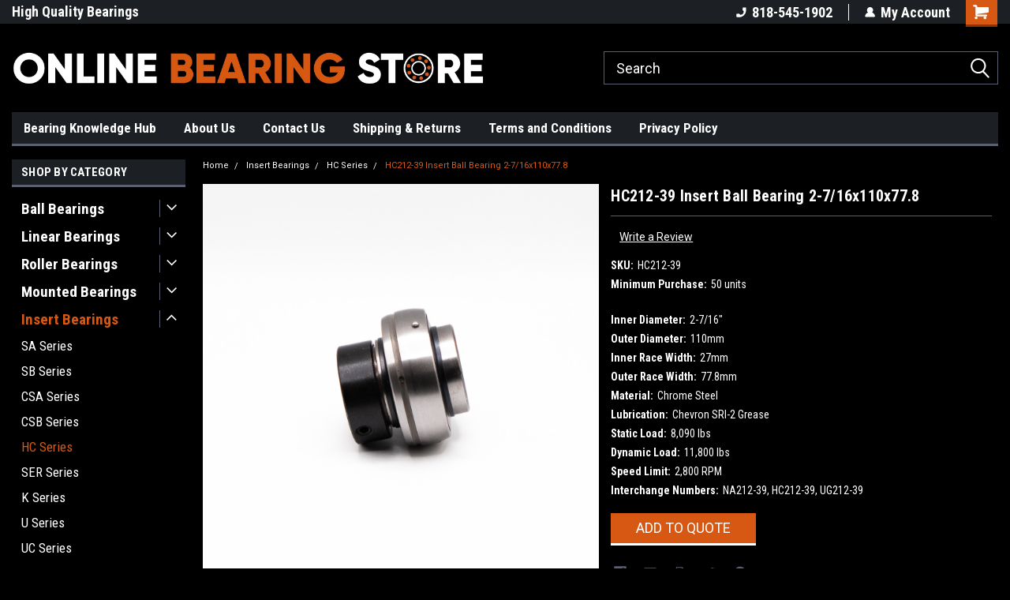

--- FILE ---
content_type: text/html; charset=UTF-8
request_url: https://onlinebearingstore.com/hc212-39-insert-ball-bearing-2-7-16x110x77-8/
body_size: 30292
content:
<!DOCTYPE html>
<html class="no-js" lang="en">
<head>
    <title>HC212-39 Insert Ball Bearing 2-7/16x110x77.8</title>
    <link rel="dns-prefetch preconnect" href="https://cdn11.bigcommerce.com/s-g7dfmwbazq" crossorigin><link rel="dns-prefetch preconnect" href="https://fonts.googleapis.com/" crossorigin><link rel="dns-prefetch preconnect" href="https://fonts.gstatic.com/" crossorigin>
    <meta property="og:url" content="https://onlinebearingstore.com/hc212-39-insert-ball-bearing-2-7-16x110x77-8/" /><meta property="og:site_name" content="Online Bearing Store" /><meta name="keywords" content="bearing"><meta name="description" content="HC200 Bearing Series is Precision Eccentric Bore Insert Ball Bearing With Locking Collar Set Screw, Sealed and Pre-Lubricated with Grease  HC200 Inser"><link rel='canonical' href='https://onlinebearingstore.com/hc212-39-insert-ball-bearing-2-7-16x110x77-8/' /><meta name='platform' content='bigcommerce.stencil' /><meta property="og:type" content="product" />
<meta property="og:title" content="HC212-39 Insert Ball Bearing 2-7/16x110x77.8" />
<meta property="og:description" content="HC200 Bearing Series is Precision Eccentric Bore Insert Ball Bearing With Locking Collar Set Screw, Sealed and Pre-Lubricated with Grease  HC200 Inser" />
<meta property="og:image" content="https://cdn11.bigcommerce.com/s-g7dfmwbazq/products/1896/images/1573/1635465490.1280.1280__64027.1732718901.386.513.jpg?c=1" />
<meta property="og:availability" content="instock" />
<meta property="pinterest:richpins" content="enabled" />
    
     
    <link href="https://cdn11.bigcommerce.com/s-g7dfmwbazq/product_images/86A9CC3E-5784-435A-A9E7-F8A3D490051A.png?t=1627502374" rel="shortcut icon">
    <meta name="viewport" content="width=device-width, initial-scale=1, maximum-scale=1">
    <script>
        // Change document class from no-js to js so we can detect this in css
        document.documentElement.className = document.documentElement.className.replace('no-js', 'js');
    </script>
    <script async src="https://cdn11.bigcommerce.com/s-g7dfmwbazq/stencil/191a2360-6fae-013d-cfb5-6e3ef077b7cf/e/8b0983b0-9727-013c-f52c-22eb592bde91/dist/theme-bundle.head_async.js"></script>
    <link href="https://fonts.googleapis.com/css?family=Roboto+Condensed:400,700%7CRoboto:400&display=block" rel="stylesheet">
    <link data-stencil-stylesheet href="https://cdn11.bigcommerce.com/s-g7dfmwbazq/stencil/191a2360-6fae-013d-cfb5-6e3ef077b7cf/e/8b0983b0-9727-013c-f52c-22eb592bde91/css/theme-56532320-ebff-013d-8eca-2e41ac907635.css" rel="stylesheet">
    <!-- Start Tracking Code for analytics_siteverification -->

<meta name="google-site-verification" content="iZTB6szoiwCcMeBcP1RFn9qXWvOfjCCO9RqFBji0PkY" />

<!-- End Tracking Code for analytics_siteverification -->


<script type="text/javascript" src="https://checkout-sdk.bigcommerce.com/v1/loader.js" defer ></script>
<script src="https://www.google.com/recaptcha/api.js" async defer></script>
<script type="text/javascript">
var BCData = {"product_attributes":{"sku":"HC212-39","upc":null,"mpn":null,"gtin":null,"weight":null,"base":true,"image":null,"price":{"price_range":[],"retail_price_range":[]},"stock":null,"instock":true,"stock_message":null,"purchasable":false,"purchasing_message":""}};
</script>
<script>!function(){var e=window.location.search;if(e&&e.length>1&&localStorage){var l,o,t=e.slice(1).split("&");for(l=0;l<t.length;l++)o=(e=t[l].split("="))[1],(e=e[0])&&o&&("gclid"===e||"msclkid"===e||0===e.indexOf("utm"))&&localStorage.setItem(e,decodeURIComponent(o))}}();</script><script type="quoteninja-results"></script><script type="application/ld+json">
{
  "@context": "https://schema.org/",
  "@type": "WebSite",
  "name": "Online Bearing Store",
  "url": "https://onlinebearingstore.com/",
  "potentialAction": {
    "@type": "SearchAction",
    "target": "https://onlinebearingstore.com/search.php?{search_term_string}",
    "query-input": "required name=search_term_string"
  }
}
</script><!-- Google Tag Manager -->
<script>(function(w,d,s,l,i){w[l]=w[l]||[];w[l].push({'gtm.start':
new Date().getTime(),event:'gtm.js'});var f=d.getElementsByTagName(s)[0],
j=d.createElement(s),dl=l!='dataLayer'?'&l='+l:'';j.async=true;j.src=
'https://www.googletagmanager.com/gtm.js?id='+i+dl;f.parentNode.insertBefore(j,f);
})(window,document,'script','dataLayer','GTM-WLCGJQ3');</script>
<!-- End Google Tag Manager -->
 <script data-cfasync="false" src="https://microapps.bigcommerce.com/bodl-events/1.9.4/index.js" integrity="sha256-Y0tDj1qsyiKBRibKllwV0ZJ1aFlGYaHHGl/oUFoXJ7Y=" nonce="" crossorigin="anonymous"></script>
 <script data-cfasync="false" nonce="">

 (function() {
    function decodeBase64(base64) {
       const text = atob(base64);
       const length = text.length;
       const bytes = new Uint8Array(length);
       for (let i = 0; i < length; i++) {
          bytes[i] = text.charCodeAt(i);
       }
       const decoder = new TextDecoder();
       return decoder.decode(bytes);
    }
    window.bodl = JSON.parse(decodeBase64("[base64]"));
 })()

 </script>

<script nonce="">
(function () {
    var xmlHttp = new XMLHttpRequest();

    xmlHttp.open('POST', 'https://bes.gcp.data.bigcommerce.com/nobot');
    xmlHttp.setRequestHeader('Content-Type', 'application/json');
    xmlHttp.send('{"store_id":"1001933393","timezone_offset":"-7.0","timestamp":"2025-11-04T21:00:14.09339600Z","visit_id":"7ea00177-3800-455e-a880-ee0150137577","channel_id":1}');
})();
</script>

    
    
    
    
    
    
    
    
</head>
    <body id="body" class="product-page-layout  with-sidenav main     fourteen-forty    header-in-container  qty-box-visible">

        <!-- snippet location header -->
        <svg data-src="https://cdn11.bigcommerce.com/s-g7dfmwbazq/stencil/191a2360-6fae-013d-cfb5-6e3ef077b7cf/e/8b0983b0-9727-013c-f52c-22eb592bde91/img/icon-sprite.svg" class="icons-svg-sprite"></svg>


        
<div class="header-container header-mn sticky-header">
    
    <div class="mbl-head-stick">
        <div class="top-menu">
            <div class="content">
                <!-- NEW BUTTON TO TRIGGER MAIN NAV WHEN STICKY -->
                <!-- <div class="alt-toggle">
            <h2 class="container-header btn"><span class="down-arrrow burger-menu"><i class="burger open" aria-hidden="true"><svg><use xlink:href="#icon-Menu" /></svg></i><i class="menu close" aria-hidden="true"><svg><use xlink:href="#icon-close" /></svg></i></span></h2>
            <h2 class="container-header text"><span class="mega-shop-text"></span></h2>
          </div> -->
    
                <!-- OPTIONAL SHORT MESSAGE LINK -->
                <!-- <div class="left">
              <a class="optional-message-link" href="">Put an optional message here.</a>
            </div> -->
    
                <div class="left-top-banner">
                    <div class="bnr-slider" data-slick='{
    "arrows": false,
    "mobileFirst": true,
    "slidesToShow": 1,
    "slidesToScroll": 1,
    "dots": false,
    "autoplay": true,
    "autoplaySpeed": 3500
}'>
        <p class="banner-text">Free Shipping on Most Orders!</p>
        <p class="banner-text">High Quality Bearings</p>
    <p class="banner-text">Request a Quote Today!</p>
</div>                </div>
    
                <div class="right-top-banner full-rght cnt-none">
                    <ul class="right-main mbl-numb">
                        <li class="navUser-item left phone-number nav-br">
                            <a href="tel:818-545-1902">
                                <svg version="1.1" xmlns="http://www.w3.org/2000/svg" width="32" height="32" viewBox="0 0 32 32">
                                    <path
                                        d="M8.3 12.3l3-2.9c0.3-0.3 0.5-0.7 0.4-1.1l-0.9-6.7c0-0.7-0.8-1.2-1.5-1.2l-7.6 0.5c-0.3 0-0.6 0.3-0.6 0.6-1.6 8-0.6 16.7 5.9 23 6.5 6.4 15.2 7.3 23.4 5.9 0.3 0 0.6-0.3 0.6-0.7v-8c0-0.7-0.5-1.3-1.2-1.4l-6.2-0.4c-0.4 0-0.8 0.1-1.1 0.4l-3 3s-12.5 1.3-11.2-11z"
                                    ></path>
                                </svg>
                                818-545-1902
                            </a>
                        </li>
                    </ul>
                    <div class="right account-links">
                        <ul class="right-main">
                            <div class="rhgt-top">
                                <div class="nav-br">
                                    
                                 </div>
                                <li class="navUser-item left phone-number nav-br">
                                    <a href="tel:818-545-1902">
                                        <svg version="1.1" xmlns="http://www.w3.org/2000/svg" width="32" height="32" viewBox="0 0 32 32">
                                            <path
                                                d="M8.3 12.3l3-2.9c0.3-0.3 0.5-0.7 0.4-1.1l-0.9-6.7c0-0.7-0.8-1.2-1.5-1.2l-7.6 0.5c-0.3 0-0.6 0.3-0.6 0.6-1.6 8-0.6 16.7 5.9 23 6.5 6.4 15.2 7.3 23.4 5.9 0.3 0 0.6-0.3 0.6-0.7v-8c0-0.7-0.5-1.3-1.2-1.4l-6.2-0.4c-0.4 0-0.8 0.1-1.1 0.4l-3 3s-12.5 1.3-11.2-11z"
                                            ></path>
                                        </svg>
                                        818-545-1902
                                    </a>
                                </li>
                                   
                                <li class="navUser-item navUser-item--account nav-br">
                                    <a class="navUser-action anct-link">
                                        <svg version="1.1" xmlns="http://www.w3.org/2000/svg" width="32" height="32" viewBox="0 0 32 32">
                                            <path
                                                d="M31.8 27.3c-1.2-5.2-4.7-9-9.5-10.8 2.5-2 4-5.2 3.4-8.7-0.6-4-4-7.3-8.2-7.8-5.7-0.6-10.6 3.8-10.6 9.3s1.4 5.5 3.5 7.2c-4.7 1.7-8.3 5.6-9.5 10.8-0.4 1.9 1.1 3.7 3.1 3.7h24.6c2 0 3.5-1.8 3.1-3.7z"
                                            ></path>
                                        </svg>
                                        <span class="anct-title">My Account</span>
                                    </a>
                                    <ul class="acnt-popup">
                                        <li>
                                            <a class="navUser-action login" href="/login.php">Login</a>
                                        </li>
                                        <li>
                                            <a class="navUser-action create" href="/login.php?action=create_account">Sign Up</a>
                                        </li>
                                    </ul>
                                </li>
                                <li class="navUser-item navUser-item--cart ">
                                    <a class="navUser-action" data-cart-preview data-dropdown="cart-preview-dropdown" data-options="align:right" href="/cart.php">
                                        <span class="navUser-item-cartLabel">
                                            <i class="cart-icon" aria-hidden="true">
                                                <svg version="1.1" xmlns="http://www.w3.org/2000/svg" width="32" height="32" viewBox="0 0 32 32">
                                                    <path
                                                        d="M29.9 6.2h-21.3v-1.6c0-1.4-1.2-2.6-2.6-2.6h-4.2c-0.9 0-1.6 0.7-1.6 1.7s0.7 1.7 1.7 1.7h3.4v17.1c0 1.4 1.2 2.6 2.6 2.6h19.3c0.9 0 1.7-0.7 1.7-1.7s-0.7-1.7-1.7-1.7h-18.6v-1.2l21.5-2.8c1.1-0.2 1.9-1.1 2-2.2v-7.1c0-1.2-1-2.1-2.1-2.1zM6.5 25.3c-1.6 0-2.8 1.3-2.8 2.8s1.3 2.8 2.8 2.8 2.8-1.3 2.8-2.8-1.3-2.8-2.8-2.8zM24.4 25.3c-1.6 0-2.8 1.3-2.8 2.8s1.3 2.8 2.8 2.8 2.8-1.3 2.8-2.8-1.3-2.8-2.8-2.8z"
                                                    ></path>
                                                </svg>
                                            </i>
                                        </span>
                                        <span class="countPill cart-quantity">0</span>
                                    </a>
    
                                    <div class="dropdown-menu" id="cart-preview-dropdown" data-dropdown-content aria-hidden="true"></div>
                                </li>
                            </div>
                        </ul>
                    </div>
                </div>
                <div class="clear"></div>
            </div>
        </div>
    
        <div class="header-container mbl-main full-width  full-width in-container">
            <div class="header-padding">
                <div class="header-padding">
                    <header class="header" role="banner">
                        <a href="#" class="mobileMenu-toggle" data-mobile-menu-toggle="menu">
                            <span class="mobileMenu-toggleIcon">Toggle menu</span>
                        </a>
    
                        <div class="header-logo header-logo--left">
                            <a href="https://onlinebearingstore.com/">
            <img class="header-logo-image-unknown-size" src="https://cdn11.bigcommerce.com/s-g7dfmwbazq/images/stencil/original/0fafa007-b1de-45f4-b5ae-1efa52179ebc_1627420464__24017.original.jpeg" alt="Online Bearing Store" title="Online Bearing Store">
</a>
                        </div>
                         
                         <span id="menu" class="is-srOnly mbl-tgl" style="display: none !important;"></span>
                        <div class="mbl-srch-icon">
                            <svg class="search-icon"><use xlink:href="#icon-search"></use></svg>
                        </div>
                        <div class="navPages-container dsk-search-bar mbl-srchbar inside-header left-logo search-container not-sticky" data-menu>
                            <nav class="navPages">
                                <span class="srch-close">
                                    <svg version="1.1" xmlns="http://www.w3.org/2000/svg" width="32" height="32" viewBox="0 0 32 32">
                                        <path d="M0 2.6l13.4 13.4-13.4 13.3 2.6 2.6 13.4-13.4 13.4 13.4 2.6-2.6-13.4-13.4 13.4-13.4-2.6-2.5-13.4 13.4-13.3-13.4-2.7 2.6z"></path>
                                    </svg>
                                </span>
                                <div class="navPages-quickSearch right searchbar">
                                    <div class="container">
    <!-- snippet location forms_search -->
    <form class="form" action="/search.php">
        <fieldset class="form-fieldset">
            <div class="form-field">
                <label class="u-hiddenVisually" for="search_query">Search</label>
                <input class="form-input" data-search-quick name="search_query" id="search_query" data-error-message="Search field cannot be empty." placeholder="Search" autocomplete="off">
                <div class="search-icon"><svg class="header-icon search-icon" title="submit" alt="submit"><use xlink:href="#icon-search"></use></svg></div>
                <input class="button button--primary form-prefixPostfix-button--postfix" type="submit" value="">
            </div>
        </fieldset>
        <div class="clear"></div>
    </form>
    <div id="search-action-buttons" class="search-buttons-container">
      <div class="align-right">
      <!-- <a href="#" class="reset quicksearch" aria-label="reset search" role="button" style="inline-block;">
        <span class="reset" aria-hidden="true">Reset Search</span>
      </a> -->
      <a href="#" class="modal-close custom-quick-search" aria-label="Close" role="button" style="inline-block;">
        <span aria-hidden="true">&#215;</span>
      </a>
      <div class="clear"></div>
      </div>
      <div class="clear"></div>
    </div>
      <section id="quickSearch" class="quickSearchResults" data-bind="html: results">
      </section>
      <div class="clear"></div>
</div>
                                </div>
                            </nav>
                        </div>
                        <div class="navPages-container mbl-search-bar mbl-srchbar inside-header left-logo search-container not-sticky" data-menu>
                            <nav class="navPages">
                                <span class="srch-close">
                                    <svg version="1.1" xmlns="http://www.w3.org/2000/svg" width="32" height="32" viewBox="0 0 32 32">
                                        <path d="M0 2.6l13.4 13.4-13.4 13.3 2.6 2.6 13.4-13.4 13.4 13.4 2.6-2.6-13.4-13.4 13.4-13.4-2.6-2.5-13.4 13.4-13.3-13.4-2.7 2.6z"></path>
                                    </svg>
                                </span>
                                <div class="navPages-quickSearch right searchbar">
                                    <div class="container">
    <!-- snippet location forms_search -->
    <form class="form" action="/search.php">
        <fieldset class="form-fieldset">
            <div class="form-field">
                <label class="u-hiddenVisually" for="search_query">Search</label>
                <input class="form-input" data-search-quick name="search_query" id="search_query" data-error-message="Search field cannot be empty." placeholder="Search" autocomplete="off">
                <div class="search-icon"><svg class="header-icon search-icon" title="submit" alt="submit"><use xlink:href="#icon-search"></use></svg></div>
                <input class="button button--primary form-prefixPostfix-button--postfix" type="submit" value="">
            </div>
        </fieldset>
        <div class="clear"></div>
    </form>
    <div id="search-action-buttons" class="search-buttons-container">
      <div class="align-right">
      <!-- <a href="#" class="reset quicksearch" aria-label="reset search" role="button" style="inline-block;">
        <span class="reset" aria-hidden="true">Reset Search</span>
      </a> -->
      <a href="#" class="modal-close custom-quick-search" aria-label="Close" role="button" style="inline-block;">
        <span aria-hidden="true">&#215;</span>
      </a>
      <div class="clear"></div>
      </div>
      <div class="clear"></div>
    </div>
      <section id="quickSearch" class="quickSearchResults" data-bind="html: results">
      </section>
      <div class="clear"></div>
</div>
                                </div>
                            </nav>
                        </div>
                                                 <div class="clear"></div>
                        <div class="mobile-menu navPages-container" id="menu" data-menu>
                            <nav class="navPages">
    <ul class="navPages-list">
        <div class="nav-align">
        <div class="custom-pages-nav">
            <div id="mobile-menu">
              <div class="category-menu mbl-cat">
                <h2 class="container-header mobile">Shop By Category</h2>
                    <li class="navPages-item mobile">
                        <a class="navPages-action has-subMenu" href="https://onlinebearingstore.com/ball-bearings/">
    Ball Bearings <i class="fa fa-chevron-down main-nav" aria-hidden="true"><svg><use xlink:href="#icon-dropdown" /></svg></i>
</a>
<div class="navPage-subMenu" id="navPages-24" aria-hidden="true" tabindex="-1">
    <ul class="navPage-subMenu-list">
            <li class="navPage-subMenu-item">
                    <a class="navPage-subMenu-action navPages-action" href="https://onlinebearingstore.com/ball-bearings/1600-series/">1600 Series</a>
            </li>
            <li class="navPage-subMenu-item">
                    <a class="navPage-subMenu-action navPages-action" href="https://onlinebearingstore.com/ball-bearings/6000-series/">6000 Series</a>
            </li>
            <li class="navPage-subMenu-item">
                    <a class="navPage-subMenu-action navPages-action" href="https://onlinebearingstore.com/ball-bearings/6200-series/">6200 Series</a>
            </li>
            <li class="navPage-subMenu-item">
                    <a class="navPage-subMenu-action navPages-action" href="https://onlinebearingstore.com/ball-bearings/6300-series/">6300 Series</a>
            </li>
            <li class="navPage-subMenu-item">
                    <a class="navPage-subMenu-action navPages-action" href="https://onlinebearingstore.com/ball-bearings/6700-series/">6700 Series</a>
            </li>
            <li class="navPage-subMenu-item">
                    <a class="navPage-subMenu-action navPages-action" href="https://onlinebearingstore.com/ball-bearings/6800-series/">6800 Series</a>
            </li>
            <li class="navPage-subMenu-item">
                    <a class="navPage-subMenu-action navPages-action" href="https://onlinebearingstore.com/ball-bearings/6900-series/">6900 Series</a>
            </li>
            <li class="navPage-subMenu-item">
                    <a class="navPage-subMenu-action navPages-action" href="https://onlinebearingstore.com/ball-bearings/double-row-bearings/">Double Row Bearings</a>
            </li>
            <li class="navPage-subMenu-item">
                    <a class="navPage-subMenu-action navPages-action" href="https://onlinebearingstore.com/ball-bearings/miniature-bearings/">Miniature Bearings</a>
            </li>
            <li class="navPage-subMenu-item">
                    <a class="navPage-subMenu-action navPages-action" href="https://onlinebearingstore.com/ball-bearings/r-series/">R Series</a>
            </li>
    </ul>
</div>
                    </li>
                    <li class="navPages-item mobile">
                        <a class="navPages-action has-subMenu" href="https://onlinebearingstore.com/linear-bearings/">
    Linear Bearings <i class="fa fa-chevron-down main-nav" aria-hidden="true"><svg><use xlink:href="#icon-dropdown" /></svg></i>
</a>
<div class="navPage-subMenu" id="navPages-32" aria-hidden="true" tabindex="-1">
    <ul class="navPage-subMenu-list">
            <li class="navPage-subMenu-item">
                    <a class="navPage-subMenu-action navPages-action" href="https://onlinebearingstore.com/linear-bearings/csb-precision-linear-bearings/">CSB  Precision linear bearings</a>
            </li>
            <li class="navPage-subMenu-item">
                    <a class="navPage-subMenu-action navPages-action" href="https://onlinebearingstore.com/linear-bearings/kh-series/">KH Series</a>
            </li>
            <li class="navPage-subMenu-item">
                    <a class="navPage-subMenu-action navPages-action" href="https://onlinebearingstore.com/linear-bearings/linear-motion-guide-way-bearings/">Linear Motion Guide Way Bearings</a>
            </li>
            <li class="navPage-subMenu-item">
                    <a class="navPage-subMenu-action navPages-action" href="https://onlinebearingstore.com/linear-bearings/linear-slide-units/">Linear Slide Units</a>
            </li>
            <li class="navPage-subMenu-item">
                    <a class="navPage-subMenu-action navPages-action" href="https://onlinebearingstore.com/linear-bearings/lm-series/">LM Series</a>
            </li>
            <li class="navPage-subMenu-item">
                    <a class="navPage-subMenu-action navPages-action" href="https://onlinebearingstore.com/linear-bearings/lme-series/">LME Series</a>
            </li>
            <li class="navPage-subMenu-item">
                    <a class="navPage-subMenu-action navPages-action" href="https://onlinebearingstore.com/linear-bearings/lmf-series/">LMF Series</a>
            </li>
            <li class="navPage-subMenu-item">
                    <a class="navPage-subMenu-action navPages-action" href="https://onlinebearingstore.com/linear-bearings/lmh-series/">LMH Series</a>
            </li>
            <li class="navPage-subMenu-item">
                    <a class="navPage-subMenu-action navPages-action" href="https://onlinebearingstore.com/linear-bearings/lmk-series/">LMK Series</a>
            </li>
            <li class="navPage-subMenu-item">
                    <a class="navPage-subMenu-action navPages-action" href="https://onlinebearingstore.com/linear-bearings/lms-series/">LMS Series</a>
            </li>
            <li class="navPage-subMenu-item">
                    <a class="navPage-subMenu-action navPages-action" href="https://onlinebearingstore.com/linear-bearings/sdm-series/">SDM Series</a>
            </li>
            <li class="navPage-subMenu-item">
                    <a class="navPage-subMenu-action navPages-action" href="https://onlinebearingstore.com/linear-bearings/skw-series/">SKW Series</a>
            </li>
            <li class="navPage-subMenu-item">
                    <a class="navPage-subMenu-action navPages-action" href="https://onlinebearingstore.com/linear-bearings/sma-series/">SMA Series</a>
            </li>
            <li class="navPage-subMenu-item">
                    <a class="navPage-subMenu-action navPages-action" href="https://onlinebearingstore.com/linear-bearings/sme-series/">SME Series</a>
            </li>
            <li class="navPage-subMenu-item">
                    <a class="navPage-subMenu-action navPages-action" href="https://onlinebearingstore.com/linear-bearings/ssw-series/">SSW Series</a>
            </li>
            <li class="navPage-subMenu-item">
                    <a class="navPage-subMenu-action navPages-action" href="https://onlinebearingstore.com/linear-bearings/sw-series/">SW Series</a>
            </li>
            <li class="navPage-subMenu-item">
                    <a class="navPage-subMenu-action navPages-action" href="https://onlinebearingstore.com/linear-bearings/swa-series/">SWA Series</a>
            </li>
            <li class="navPage-subMenu-item">
                    <a class="navPage-subMenu-action navPages-action" href="https://onlinebearingstore.com/linear-bearings/swd-series/">SWD Series</a>
            </li>
            <li class="navPage-subMenu-item">
                    <a class="navPage-subMenu-action navPages-action" href="https://onlinebearingstore.com/linear-bearings/swf-series/">SWF Series</a>
            </li>
    </ul>
</div>
                    </li>
                    <li class="navPages-item mobile">
                        <a class="navPages-action has-subMenu" href="https://onlinebearingstore.com/roller-bearings/">
    Roller Bearings <i class="fa fa-chevron-down main-nav" aria-hidden="true"><svg><use xlink:href="#icon-dropdown" /></svg></i>
</a>
<div class="navPage-subMenu" id="navPages-25" aria-hidden="true" tabindex="-1">
    <ul class="navPage-subMenu-list">
            <li class="navPage-subMenu-item">
                    <a class="navPage-subMenu-action navPages-action" href="https://onlinebearingstore.com/roller-bearings/cam-followers/">Cam Followers</a>
            </li>
            <li class="navPage-subMenu-item">
                    <a class="navPage-subMenu-action navPages-action" href="https://onlinebearingstore.com/roller-bearings/combined-needle-roller-bearings/">Combined Needle Roller Bearings</a>
            </li>
            <li class="navPage-subMenu-item">
                    <a class="navPage-subMenu-action navPages-action" href="https://onlinebearingstore.com/roller-bearings/drawn-shell-cup-needle-roller-bearings/">Drawn Shell Cup Needle Roller Bearings</a>
            </li>
            <li class="navPage-subMenu-item">
                    <a class="navPage-subMenu-action navPages-action" href="https://onlinebearingstore.com/roller-bearings/machined-needle-roller-bearings/">Machined Needle Roller Bearings</a>
            </li>
            <li class="navPage-subMenu-item">
                    <a class="navPage-subMenu-action navPages-action" href="https://onlinebearingstore.com/roller-bearings/tapered-roller-bearings/">Tapered Roller Bearings</a>
            </li>
            <li class="navPage-subMenu-item">
                    <a class="navPage-subMenu-action navPages-action" href="https://onlinebearingstore.com/roller-bearings/yoke-track-follower-roller-bearings/">Yoke Track Follower Roller Bearings</a>
            </li>
    </ul>
</div>
                    </li>
                    <li class="navPages-item mobile">
                        <a class="navPages-action has-subMenu" href="https://onlinebearingstore.com/mounted-bearings/">
    Mounted Bearings <i class="fa fa-chevron-down main-nav" aria-hidden="true"><svg><use xlink:href="#icon-dropdown" /></svg></i>
</a>
<div class="navPage-subMenu" id="navPages-31" aria-hidden="true" tabindex="-1">
    <ul class="navPage-subMenu-list">
            <li class="navPage-subMenu-item">
                    <a class="navPage-subMenu-action navPages-action" href="https://onlinebearingstore.com/mounted-bearings/2-bolt-flange-bearings/">2-Bolt Flange Bearings</a>
            </li>
            <li class="navPage-subMenu-item">
                    <a class="navPage-subMenu-action navPages-action" href="https://onlinebearingstore.com/mounted-bearings/3-bolt-flange-bearings/">3-Bolt Flange Bearings</a>
            </li>
            <li class="navPage-subMenu-item">
                    <a class="navPage-subMenu-action navPages-action" href="https://onlinebearingstore.com/mounted-bearings/4-bolt-flange-bearings/">4-Bolt Flange Bearings</a>
            </li>
            <li class="navPage-subMenu-item">
                    <a class="navPage-subMenu-action navPages-action" href="https://onlinebearingstore.com/mounted-bearings/conveyor-hanger-mounted-bearing/">Conveyor Hanger Mounted Bearing</a>
            </li>
            <li class="navPage-subMenu-item">
                    <a class="navPage-subMenu-action navPages-action" href="https://onlinebearingstore.com/mounted-bearings/cylindrical-cartridge-bearings/">Cylindrical Cartridge Bearings</a>
            </li>
            <li class="navPage-subMenu-item">
                    <a class="navPage-subMenu-action navPages-action" href="https://onlinebearingstore.com/mounted-bearings/pillow-block-bearings/">Pillow Block Bearings</a>
            </li>
            <li class="navPage-subMenu-item">
                    <a class="navPage-subMenu-action navPages-action" href="https://onlinebearingstore.com/mounted-bearings/take-up-flange-bearings/">Take-Up Flange Bearings</a>
            </li>
    </ul>
</div>
                    </li>
                    <li class="navPages-item mobile">
                        <a class="navPages-action has-subMenu" href="https://onlinebearingstore.com/insert-bearings/">
    Insert Bearings <i class="fa fa-chevron-down main-nav" aria-hidden="true"><svg><use xlink:href="#icon-dropdown" /></svg></i>
</a>
<div class="navPage-subMenu" id="navPages-222" aria-hidden="true" tabindex="-1">
    <ul class="navPage-subMenu-list">
            <li class="navPage-subMenu-item">
                    <a class="navPage-subMenu-action navPages-action" href="https://onlinebearingstore.com/insert-bearings/sa-series/">SA Series</a>
            </li>
            <li class="navPage-subMenu-item">
                    <a class="navPage-subMenu-action navPages-action" href="https://onlinebearingstore.com/insert-bearings/sb-series/">SB Series</a>
            </li>
            <li class="navPage-subMenu-item">
                    <a class="navPage-subMenu-action navPages-action" href="https://onlinebearingstore.com/insert-bearings/csa-series/">CSA Series</a>
            </li>
            <li class="navPage-subMenu-item">
                    <a class="navPage-subMenu-action navPages-action" href="https://onlinebearingstore.com/insert-bearings/csb-series/">CSB Series</a>
            </li>
            <li class="navPage-subMenu-item">
                    <a class="navPage-subMenu-action navPages-action" href="https://onlinebearingstore.com/insert-bearings/hc-series/">HC Series</a>
            </li>
            <li class="navPage-subMenu-item">
                    <a class="navPage-subMenu-action navPages-action" href="https://onlinebearingstore.com/insert-bearings/ser-series/">SER Series</a>
            </li>
            <li class="navPage-subMenu-item">
                    <a class="navPage-subMenu-action navPages-action" href="https://onlinebearingstore.com/insert-bearings/k-series/">K Series</a>
            </li>
            <li class="navPage-subMenu-item">
                    <a class="navPage-subMenu-action navPages-action" href="https://onlinebearingstore.com/insert-bearings/u-series/">U Series</a>
            </li>
            <li class="navPage-subMenu-item">
                    <a class="navPage-subMenu-action navPages-action" href="https://onlinebearingstore.com/insert-bearings/uc-series/">UC Series</a>
            </li>
            <li class="navPage-subMenu-item">
                    <a class="navPage-subMenu-action navPages-action" href="https://onlinebearingstore.com/insert-bearings/ucx-series/">UCX Series</a>
            </li>
    </ul>
</div>
                    </li>
                    <li class="navPages-item mobile">
                        <a class="navPages-action" href="https://onlinebearingstore.com/anti-bacterial-waterproof-bearings/">Anti-Bacterial Waterproof Bearings</a>
                    </li>
                    <li class="navPages-item mobile">
                        <a class="navPages-action" href="https://onlinebearingstore.com/food-grade-bearings/">Food Grade Bearings</a>
                    </li>
                    <li class="navPages-item mobile">
                        <a class="navPages-action" href="https://onlinebearingstore.com/plain-bearings/">Plain Bearings</a>
                    </li>
                    <li class="navPages-item mobile">
                        <a class="navPages-action" href="https://onlinebearingstore.com/mounted-bearings/pillow-block-bearings/thrust-bearings/">Thrust Bearings</a>
                    </li>
                    <li class="navPages-item mobile">
                        <a class="navPages-action" href="https://onlinebearingstore.com/rod-end-bearings/">Rod End Bearings</a>
                    </li>
                    <li class="navPages-item mobile">
                        <a class="navPages-action" href="https://onlinebearingstore.com/waterproof-bearings/">Waterproof Bearings</a>
                    </li>
                    <li class="navPages-item mobile">
                        <a class="navPages-action" href="https://onlinebearingstore.com/oil-seals/">Oil Seals</a>
                    </li>
                    <li class="navPages-item mobile">
                        <a class="navPages-action has-subMenu" href="https://onlinebearingstore.com/shafts/">
    Shafts <i class="fa fa-chevron-down main-nav" aria-hidden="true"><svg><use xlink:href="#icon-dropdown" /></svg></i>
</a>
<div class="navPage-subMenu" id="navPages-33" aria-hidden="true" tabindex="-1">
    <ul class="navPage-subMenu-list">
            <li class="navPage-subMenu-item">
                    <a class="navPage-subMenu-action navPages-action" href="https://onlinebearingstore.com/shafts/shaft-supports/">Shaft Supports</a>
            </li>
    </ul>
</div>
                    </li>
              </div>


          </div>
          <div id="desktop-menu" class="mbl-cat mega-menu">
            <h2 class="container-header mobile">Main Menu</h2>
                <li class="navPages-item">
                    <a class="navPages-action" href="https://onlinebearingstore.com/blog/">Bearing Knowledge Hub</a>
                </li>
                <li class="navPages-item">
                    <a class="navPages-action" href="https://onlinebearingstore.com/about-us/">About Us</a>
                </li>
                <li class="navPages-item">
                    <a class="navPages-action" href="https://onlinebearingstore.com/contact-us/">Contact Us</a>
                </li>
                <li class="navPages-item">
                    <a class="navPages-action" href="https://onlinebearingstore.com/shipping-returns/">Shipping &amp; Returns</a>
                </li>
                <li class="navPages-item">
                    <a class="navPages-action" href="https://onlinebearingstore.com/terms-and-conditions/">Terms and Conditions</a>
                </li>
                <li class="navPages-item">
                    <a class="navPages-action" href="https://onlinebearingstore.com/privacy-policy/">Privacy Policy</a>
                </li>
          </div>
        </div>
        <div class="currency-converter">
        </div>
        <div class="mbl-social">
                    </div>
    </ul>
    <ul class="navPages-list navPages-list--user">
        <li class="navPages-item">
            <a class="navPages-action" href="/giftcertificates.php">Gift Certificates</a>
        </li>
            <li class="navPages-item">
                <a class="navPages-action" href="/login.php">Login</a> or <a class="navPages-action" href="/login.php?action=create_account">Sign Up</a>
            </li>
    </ul>
</nav>
                        </div>
                    </header>
                </div>
            </div>
        </div>
    </div>
    

<div class="main-nav-container  in-container">
  <div class="navPages-container main-nav" id="menu" data-menu>
        <nav class="navPages">
    <ul class="navPages-list">
        <div class="nav-align">
        <div class="custom-pages-nav">
            <div id="mobile-menu">
              <div class="category-menu mbl-cat">
                <h2 class="container-header mobile">Shop By Category</h2>
                    <li class="navPages-item mobile">
                        <a class="navPages-action has-subMenu" href="https://onlinebearingstore.com/ball-bearings/">
    Ball Bearings <i class="fa fa-chevron-down main-nav" aria-hidden="true"><svg><use xlink:href="#icon-dropdown" /></svg></i>
</a>
<div class="navPage-subMenu" id="navPages-24" aria-hidden="true" tabindex="-1">
    <ul class="navPage-subMenu-list">
            <li class="navPage-subMenu-item">
                    <a class="navPage-subMenu-action navPages-action" href="https://onlinebearingstore.com/ball-bearings/1600-series/">1600 Series</a>
            </li>
            <li class="navPage-subMenu-item">
                    <a class="navPage-subMenu-action navPages-action" href="https://onlinebearingstore.com/ball-bearings/6000-series/">6000 Series</a>
            </li>
            <li class="navPage-subMenu-item">
                    <a class="navPage-subMenu-action navPages-action" href="https://onlinebearingstore.com/ball-bearings/6200-series/">6200 Series</a>
            </li>
            <li class="navPage-subMenu-item">
                    <a class="navPage-subMenu-action navPages-action" href="https://onlinebearingstore.com/ball-bearings/6300-series/">6300 Series</a>
            </li>
            <li class="navPage-subMenu-item">
                    <a class="navPage-subMenu-action navPages-action" href="https://onlinebearingstore.com/ball-bearings/6700-series/">6700 Series</a>
            </li>
            <li class="navPage-subMenu-item">
                    <a class="navPage-subMenu-action navPages-action" href="https://onlinebearingstore.com/ball-bearings/6800-series/">6800 Series</a>
            </li>
            <li class="navPage-subMenu-item">
                    <a class="navPage-subMenu-action navPages-action" href="https://onlinebearingstore.com/ball-bearings/6900-series/">6900 Series</a>
            </li>
            <li class="navPage-subMenu-item">
                    <a class="navPage-subMenu-action navPages-action" href="https://onlinebearingstore.com/ball-bearings/double-row-bearings/">Double Row Bearings</a>
            </li>
            <li class="navPage-subMenu-item">
                    <a class="navPage-subMenu-action navPages-action" href="https://onlinebearingstore.com/ball-bearings/miniature-bearings/">Miniature Bearings</a>
            </li>
            <li class="navPage-subMenu-item">
                    <a class="navPage-subMenu-action navPages-action" href="https://onlinebearingstore.com/ball-bearings/r-series/">R Series</a>
            </li>
    </ul>
</div>
                    </li>
                    <li class="navPages-item mobile">
                        <a class="navPages-action has-subMenu" href="https://onlinebearingstore.com/linear-bearings/">
    Linear Bearings <i class="fa fa-chevron-down main-nav" aria-hidden="true"><svg><use xlink:href="#icon-dropdown" /></svg></i>
</a>
<div class="navPage-subMenu" id="navPages-32" aria-hidden="true" tabindex="-1">
    <ul class="navPage-subMenu-list">
            <li class="navPage-subMenu-item">
                    <a class="navPage-subMenu-action navPages-action" href="https://onlinebearingstore.com/linear-bearings/csb-precision-linear-bearings/">CSB  Precision linear bearings</a>
            </li>
            <li class="navPage-subMenu-item">
                    <a class="navPage-subMenu-action navPages-action" href="https://onlinebearingstore.com/linear-bearings/kh-series/">KH Series</a>
            </li>
            <li class="navPage-subMenu-item">
                    <a class="navPage-subMenu-action navPages-action" href="https://onlinebearingstore.com/linear-bearings/linear-motion-guide-way-bearings/">Linear Motion Guide Way Bearings</a>
            </li>
            <li class="navPage-subMenu-item">
                    <a class="navPage-subMenu-action navPages-action" href="https://onlinebearingstore.com/linear-bearings/linear-slide-units/">Linear Slide Units</a>
            </li>
            <li class="navPage-subMenu-item">
                    <a class="navPage-subMenu-action navPages-action" href="https://onlinebearingstore.com/linear-bearings/lm-series/">LM Series</a>
            </li>
            <li class="navPage-subMenu-item">
                    <a class="navPage-subMenu-action navPages-action" href="https://onlinebearingstore.com/linear-bearings/lme-series/">LME Series</a>
            </li>
            <li class="navPage-subMenu-item">
                    <a class="navPage-subMenu-action navPages-action" href="https://onlinebearingstore.com/linear-bearings/lmf-series/">LMF Series</a>
            </li>
            <li class="navPage-subMenu-item">
                    <a class="navPage-subMenu-action navPages-action" href="https://onlinebearingstore.com/linear-bearings/lmh-series/">LMH Series</a>
            </li>
            <li class="navPage-subMenu-item">
                    <a class="navPage-subMenu-action navPages-action" href="https://onlinebearingstore.com/linear-bearings/lmk-series/">LMK Series</a>
            </li>
            <li class="navPage-subMenu-item">
                    <a class="navPage-subMenu-action navPages-action" href="https://onlinebearingstore.com/linear-bearings/lms-series/">LMS Series</a>
            </li>
            <li class="navPage-subMenu-item">
                    <a class="navPage-subMenu-action navPages-action" href="https://onlinebearingstore.com/linear-bearings/sdm-series/">SDM Series</a>
            </li>
            <li class="navPage-subMenu-item">
                    <a class="navPage-subMenu-action navPages-action" href="https://onlinebearingstore.com/linear-bearings/skw-series/">SKW Series</a>
            </li>
            <li class="navPage-subMenu-item">
                    <a class="navPage-subMenu-action navPages-action" href="https://onlinebearingstore.com/linear-bearings/sma-series/">SMA Series</a>
            </li>
            <li class="navPage-subMenu-item">
                    <a class="navPage-subMenu-action navPages-action" href="https://onlinebearingstore.com/linear-bearings/sme-series/">SME Series</a>
            </li>
            <li class="navPage-subMenu-item">
                    <a class="navPage-subMenu-action navPages-action" href="https://onlinebearingstore.com/linear-bearings/ssw-series/">SSW Series</a>
            </li>
            <li class="navPage-subMenu-item">
                    <a class="navPage-subMenu-action navPages-action" href="https://onlinebearingstore.com/linear-bearings/sw-series/">SW Series</a>
            </li>
            <li class="navPage-subMenu-item">
                    <a class="navPage-subMenu-action navPages-action" href="https://onlinebearingstore.com/linear-bearings/swa-series/">SWA Series</a>
            </li>
            <li class="navPage-subMenu-item">
                    <a class="navPage-subMenu-action navPages-action" href="https://onlinebearingstore.com/linear-bearings/swd-series/">SWD Series</a>
            </li>
            <li class="navPage-subMenu-item">
                    <a class="navPage-subMenu-action navPages-action" href="https://onlinebearingstore.com/linear-bearings/swf-series/">SWF Series</a>
            </li>
    </ul>
</div>
                    </li>
                    <li class="navPages-item mobile">
                        <a class="navPages-action has-subMenu" href="https://onlinebearingstore.com/roller-bearings/">
    Roller Bearings <i class="fa fa-chevron-down main-nav" aria-hidden="true"><svg><use xlink:href="#icon-dropdown" /></svg></i>
</a>
<div class="navPage-subMenu" id="navPages-25" aria-hidden="true" tabindex="-1">
    <ul class="navPage-subMenu-list">
            <li class="navPage-subMenu-item">
                    <a class="navPage-subMenu-action navPages-action" href="https://onlinebearingstore.com/roller-bearings/cam-followers/">Cam Followers</a>
            </li>
            <li class="navPage-subMenu-item">
                    <a class="navPage-subMenu-action navPages-action" href="https://onlinebearingstore.com/roller-bearings/combined-needle-roller-bearings/">Combined Needle Roller Bearings</a>
            </li>
            <li class="navPage-subMenu-item">
                    <a class="navPage-subMenu-action navPages-action" href="https://onlinebearingstore.com/roller-bearings/drawn-shell-cup-needle-roller-bearings/">Drawn Shell Cup Needle Roller Bearings</a>
            </li>
            <li class="navPage-subMenu-item">
                    <a class="navPage-subMenu-action navPages-action" href="https://onlinebearingstore.com/roller-bearings/machined-needle-roller-bearings/">Machined Needle Roller Bearings</a>
            </li>
            <li class="navPage-subMenu-item">
                    <a class="navPage-subMenu-action navPages-action" href="https://onlinebearingstore.com/roller-bearings/tapered-roller-bearings/">Tapered Roller Bearings</a>
            </li>
            <li class="navPage-subMenu-item">
                    <a class="navPage-subMenu-action navPages-action" href="https://onlinebearingstore.com/roller-bearings/yoke-track-follower-roller-bearings/">Yoke Track Follower Roller Bearings</a>
            </li>
    </ul>
</div>
                    </li>
                    <li class="navPages-item mobile">
                        <a class="navPages-action has-subMenu" href="https://onlinebearingstore.com/mounted-bearings/">
    Mounted Bearings <i class="fa fa-chevron-down main-nav" aria-hidden="true"><svg><use xlink:href="#icon-dropdown" /></svg></i>
</a>
<div class="navPage-subMenu" id="navPages-31" aria-hidden="true" tabindex="-1">
    <ul class="navPage-subMenu-list">
            <li class="navPage-subMenu-item">
                    <a class="navPage-subMenu-action navPages-action" href="https://onlinebearingstore.com/mounted-bearings/2-bolt-flange-bearings/">2-Bolt Flange Bearings</a>
            </li>
            <li class="navPage-subMenu-item">
                    <a class="navPage-subMenu-action navPages-action" href="https://onlinebearingstore.com/mounted-bearings/3-bolt-flange-bearings/">3-Bolt Flange Bearings</a>
            </li>
            <li class="navPage-subMenu-item">
                    <a class="navPage-subMenu-action navPages-action" href="https://onlinebearingstore.com/mounted-bearings/4-bolt-flange-bearings/">4-Bolt Flange Bearings</a>
            </li>
            <li class="navPage-subMenu-item">
                    <a class="navPage-subMenu-action navPages-action" href="https://onlinebearingstore.com/mounted-bearings/conveyor-hanger-mounted-bearing/">Conveyor Hanger Mounted Bearing</a>
            </li>
            <li class="navPage-subMenu-item">
                    <a class="navPage-subMenu-action navPages-action" href="https://onlinebearingstore.com/mounted-bearings/cylindrical-cartridge-bearings/">Cylindrical Cartridge Bearings</a>
            </li>
            <li class="navPage-subMenu-item">
                    <a class="navPage-subMenu-action navPages-action" href="https://onlinebearingstore.com/mounted-bearings/pillow-block-bearings/">Pillow Block Bearings</a>
            </li>
            <li class="navPage-subMenu-item">
                    <a class="navPage-subMenu-action navPages-action" href="https://onlinebearingstore.com/mounted-bearings/take-up-flange-bearings/">Take-Up Flange Bearings</a>
            </li>
    </ul>
</div>
                    </li>
                    <li class="navPages-item mobile">
                        <a class="navPages-action has-subMenu" href="https://onlinebearingstore.com/insert-bearings/">
    Insert Bearings <i class="fa fa-chevron-down main-nav" aria-hidden="true"><svg><use xlink:href="#icon-dropdown" /></svg></i>
</a>
<div class="navPage-subMenu" id="navPages-222" aria-hidden="true" tabindex="-1">
    <ul class="navPage-subMenu-list">
            <li class="navPage-subMenu-item">
                    <a class="navPage-subMenu-action navPages-action" href="https://onlinebearingstore.com/insert-bearings/sa-series/">SA Series</a>
            </li>
            <li class="navPage-subMenu-item">
                    <a class="navPage-subMenu-action navPages-action" href="https://onlinebearingstore.com/insert-bearings/sb-series/">SB Series</a>
            </li>
            <li class="navPage-subMenu-item">
                    <a class="navPage-subMenu-action navPages-action" href="https://onlinebearingstore.com/insert-bearings/csa-series/">CSA Series</a>
            </li>
            <li class="navPage-subMenu-item">
                    <a class="navPage-subMenu-action navPages-action" href="https://onlinebearingstore.com/insert-bearings/csb-series/">CSB Series</a>
            </li>
            <li class="navPage-subMenu-item">
                    <a class="navPage-subMenu-action navPages-action" href="https://onlinebearingstore.com/insert-bearings/hc-series/">HC Series</a>
            </li>
            <li class="navPage-subMenu-item">
                    <a class="navPage-subMenu-action navPages-action" href="https://onlinebearingstore.com/insert-bearings/ser-series/">SER Series</a>
            </li>
            <li class="navPage-subMenu-item">
                    <a class="navPage-subMenu-action navPages-action" href="https://onlinebearingstore.com/insert-bearings/k-series/">K Series</a>
            </li>
            <li class="navPage-subMenu-item">
                    <a class="navPage-subMenu-action navPages-action" href="https://onlinebearingstore.com/insert-bearings/u-series/">U Series</a>
            </li>
            <li class="navPage-subMenu-item">
                    <a class="navPage-subMenu-action navPages-action" href="https://onlinebearingstore.com/insert-bearings/uc-series/">UC Series</a>
            </li>
            <li class="navPage-subMenu-item">
                    <a class="navPage-subMenu-action navPages-action" href="https://onlinebearingstore.com/insert-bearings/ucx-series/">UCX Series</a>
            </li>
    </ul>
</div>
                    </li>
                    <li class="navPages-item mobile">
                        <a class="navPages-action" href="https://onlinebearingstore.com/anti-bacterial-waterproof-bearings/">Anti-Bacterial Waterproof Bearings</a>
                    </li>
                    <li class="navPages-item mobile">
                        <a class="navPages-action" href="https://onlinebearingstore.com/food-grade-bearings/">Food Grade Bearings</a>
                    </li>
                    <li class="navPages-item mobile">
                        <a class="navPages-action" href="https://onlinebearingstore.com/plain-bearings/">Plain Bearings</a>
                    </li>
                    <li class="navPages-item mobile">
                        <a class="navPages-action" href="https://onlinebearingstore.com/mounted-bearings/pillow-block-bearings/thrust-bearings/">Thrust Bearings</a>
                    </li>
                    <li class="navPages-item mobile">
                        <a class="navPages-action" href="https://onlinebearingstore.com/rod-end-bearings/">Rod End Bearings</a>
                    </li>
                    <li class="navPages-item mobile">
                        <a class="navPages-action" href="https://onlinebearingstore.com/waterproof-bearings/">Waterproof Bearings</a>
                    </li>
                    <li class="navPages-item mobile">
                        <a class="navPages-action" href="https://onlinebearingstore.com/oil-seals/">Oil Seals</a>
                    </li>
                    <li class="navPages-item mobile">
                        <a class="navPages-action has-subMenu" href="https://onlinebearingstore.com/shafts/">
    Shafts <i class="fa fa-chevron-down main-nav" aria-hidden="true"><svg><use xlink:href="#icon-dropdown" /></svg></i>
</a>
<div class="navPage-subMenu" id="navPages-33" aria-hidden="true" tabindex="-1">
    <ul class="navPage-subMenu-list">
            <li class="navPage-subMenu-item">
                    <a class="navPage-subMenu-action navPages-action" href="https://onlinebearingstore.com/shafts/shaft-supports/">Shaft Supports</a>
            </li>
    </ul>
</div>
                    </li>
              </div>


          </div>
          <div id="desktop-menu" class="mbl-cat mega-menu">
            <h2 class="container-header mobile">Main Menu</h2>
                <li class="navPages-item">
                    <a class="navPages-action" href="https://onlinebearingstore.com/blog/">Bearing Knowledge Hub</a>
                </li>
                <li class="navPages-item">
                    <a class="navPages-action" href="https://onlinebearingstore.com/about-us/">About Us</a>
                </li>
                <li class="navPages-item">
                    <a class="navPages-action" href="https://onlinebearingstore.com/contact-us/">Contact Us</a>
                </li>
                <li class="navPages-item">
                    <a class="navPages-action" href="https://onlinebearingstore.com/shipping-returns/">Shipping &amp; Returns</a>
                </li>
                <li class="navPages-item">
                    <a class="navPages-action" href="https://onlinebearingstore.com/terms-and-conditions/">Terms and Conditions</a>
                </li>
                <li class="navPages-item">
                    <a class="navPages-action" href="https://onlinebearingstore.com/privacy-policy/">Privacy Policy</a>
                </li>
          </div>
        </div>
        <div class="currency-converter">
        </div>
        <div class="mbl-social">
                    </div>
    </ul>
    <ul class="navPages-list navPages-list--user">
        <li class="navPages-item">
            <a class="navPages-action" href="/giftcertificates.php">Gift Certificates</a>
        </li>
            <li class="navPages-item">
                <a class="navPages-action" href="/login.php">Login</a> or <a class="navPages-action" href="/login.php?action=create_account">Sign Up</a>
            </li>
    </ul>
</nav>
  </div>
</div>


</div>
<div data-content-region="header_bottom--global"></div>
</div>
        <div class="body content" data-currency-code="USD">
     
    <div class="container main">
        <div data-content-region="product_below_menu--global"></div> 
<div data-content-region="product_below_menu"></div>
<div class="recommended-visibility">
    <div class="product main left product-page-with-sidenav  ">
      <div class="recommended-position">
          <div id="product-page-with-sidenav" class="related-below">

  
<div class="sideCategoryList desktop vertical in-body stick-sidebar" id="side-categories" data-menu>
  <div class="sidecat-sub">
    <div class="categories">
      <h2 class="container-header">Shop by Category</h2>
        <div class="category-list">
                <li class="navPages-item">
                      <a class="navPages-action navPages-action-depth-max has-subMenu is-root" href="https://onlinebearingstore.com/ball-bearings/">
        Ball Bearings <i class="icon navPages-action-moreIcon" aria-hidden="true"><svg><use xlink:href="#icon-chevron-down" /></svg></i>
    </a>
    <div class="navPage-subMenu navPage-subMenu-horizontal" id="navPages-24" aria-hidden="true" tabindex="-1">
    <ul class="navPage-subMenu-list">
        <!-- <li class="navPage-subMenu-item-parent">
            <a class="navPage-subMenu-action navPages-action navPages-action-depth-max " href="https://onlinebearingstore.com/ball-bearings/">All Ball Bearings</a>
        </li> -->
            <li class="navPage-subMenu-item-child">
                    <a class="navPage-subMenu-action navPages-action" href="https://onlinebearingstore.com/ball-bearings/1600-series/">1600 Series</a>
            </li>
            <li class="navPage-subMenu-item-child">
                    <a class="navPage-subMenu-action navPages-action" href="https://onlinebearingstore.com/ball-bearings/6000-series/">6000 Series</a>
            </li>
            <li class="navPage-subMenu-item-child">
                    <a class="navPage-subMenu-action navPages-action" href="https://onlinebearingstore.com/ball-bearings/6200-series/">6200 Series</a>
            </li>
            <li class="navPage-subMenu-item-child">
                    <a class="navPage-subMenu-action navPages-action" href="https://onlinebearingstore.com/ball-bearings/6300-series/">6300 Series</a>
            </li>
            <li class="navPage-subMenu-item-child">
                    <a class="navPage-subMenu-action navPages-action" href="https://onlinebearingstore.com/ball-bearings/6700-series/">6700 Series</a>
            </li>
            <li class="navPage-subMenu-item-child">
                    <a class="navPage-subMenu-action navPages-action" href="https://onlinebearingstore.com/ball-bearings/6800-series/">6800 Series</a>
            </li>
            <li class="navPage-subMenu-item-child">
                    <a class="navPage-subMenu-action navPages-action" href="https://onlinebearingstore.com/ball-bearings/6900-series/">6900 Series</a>
            </li>
            <li class="navPage-subMenu-item-child">
                    <a class="navPage-subMenu-action navPages-action" href="https://onlinebearingstore.com/ball-bearings/double-row-bearings/">Double Row Bearings</a>
            </li>
            <li class="navPage-subMenu-item-child">
                    <a class="navPage-subMenu-action navPages-action" href="https://onlinebearingstore.com/ball-bearings/miniature-bearings/">Miniature Bearings</a>
            </li>
            <li class="navPage-subMenu-item-child">
                    <a class="navPage-subMenu-action navPages-action" href="https://onlinebearingstore.com/ball-bearings/r-series/">R Series</a>
            </li>
    </ul>
</div>
                </li>
                <li class="navPages-item">
                      <a class="navPages-action navPages-action-depth-max has-subMenu is-root" href="https://onlinebearingstore.com/linear-bearings/">
        Linear Bearings <i class="icon navPages-action-moreIcon" aria-hidden="true"><svg><use xlink:href="#icon-chevron-down" /></svg></i>
    </a>
    <div class="navPage-subMenu navPage-subMenu-horizontal" id="navPages-32" aria-hidden="true" tabindex="-1">
    <ul class="navPage-subMenu-list">
        <!-- <li class="navPage-subMenu-item-parent">
            <a class="navPage-subMenu-action navPages-action navPages-action-depth-max " href="https://onlinebearingstore.com/linear-bearings/">All Linear Bearings</a>
        </li> -->
            <li class="navPage-subMenu-item-child">
                    <a class="navPage-subMenu-action navPages-action" href="https://onlinebearingstore.com/linear-bearings/csb-precision-linear-bearings/">CSB  Precision linear bearings</a>
            </li>
            <li class="navPage-subMenu-item-child">
                    <a class="navPage-subMenu-action navPages-action" href="https://onlinebearingstore.com/linear-bearings/kh-series/">KH Series</a>
            </li>
            <li class="navPage-subMenu-item-child">
                    <a class="navPage-subMenu-action navPages-action" href="https://onlinebearingstore.com/linear-bearings/linear-motion-guide-way-bearings/">Linear Motion Guide Way Bearings</a>
            </li>
            <li class="navPage-subMenu-item-child">
                    <a class="navPage-subMenu-action navPages-action" href="https://onlinebearingstore.com/linear-bearings/linear-slide-units/">Linear Slide Units</a>
            </li>
            <li class="navPage-subMenu-item-child">
                    <a class="navPage-subMenu-action navPages-action" href="https://onlinebearingstore.com/linear-bearings/lm-series/">LM Series</a>
            </li>
            <li class="navPage-subMenu-item-child">
                    <a class="navPage-subMenu-action navPages-action" href="https://onlinebearingstore.com/linear-bearings/lme-series/">LME Series</a>
            </li>
            <li class="navPage-subMenu-item-child">
                    <a class="navPage-subMenu-action navPages-action" href="https://onlinebearingstore.com/linear-bearings/lmf-series/">LMF Series</a>
            </li>
            <li class="navPage-subMenu-item-child">
                    <a class="navPage-subMenu-action navPages-action" href="https://onlinebearingstore.com/linear-bearings/lmh-series/">LMH Series</a>
            </li>
            <li class="navPage-subMenu-item-child">
                    <a class="navPage-subMenu-action navPages-action" href="https://onlinebearingstore.com/linear-bearings/lmk-series/">LMK Series</a>
            </li>
            <li class="navPage-subMenu-item-child">
                    <a class="navPage-subMenu-action navPages-action" href="https://onlinebearingstore.com/linear-bearings/lms-series/">LMS Series</a>
            </li>
            <li class="navPage-subMenu-item-child">
                    <a class="navPage-subMenu-action navPages-action" href="https://onlinebearingstore.com/linear-bearings/sdm-series/">SDM Series</a>
            </li>
            <li class="navPage-subMenu-item-child">
                    <a class="navPage-subMenu-action navPages-action" href="https://onlinebearingstore.com/linear-bearings/skw-series/">SKW Series</a>
            </li>
            <li class="navPage-subMenu-item-child">
                    <a class="navPage-subMenu-action navPages-action" href="https://onlinebearingstore.com/linear-bearings/sma-series/">SMA Series</a>
            </li>
            <li class="navPage-subMenu-item-child">
                    <a class="navPage-subMenu-action navPages-action" href="https://onlinebearingstore.com/linear-bearings/sme-series/">SME Series</a>
            </li>
            <li class="navPage-subMenu-item-child">
                    <a class="navPage-subMenu-action navPages-action" href="https://onlinebearingstore.com/linear-bearings/ssw-series/">SSW Series</a>
            </li>
            <li class="navPage-subMenu-item-child">
                    <a class="navPage-subMenu-action navPages-action" href="https://onlinebearingstore.com/linear-bearings/sw-series/">SW Series</a>
            </li>
            <li class="navPage-subMenu-item-child">
                    <a class="navPage-subMenu-action navPages-action" href="https://onlinebearingstore.com/linear-bearings/swa-series/">SWA Series</a>
            </li>
            <li class="navPage-subMenu-item-child">
                    <a class="navPage-subMenu-action navPages-action" href="https://onlinebearingstore.com/linear-bearings/swd-series/">SWD Series</a>
            </li>
            <li class="navPage-subMenu-item-child">
                    <a class="navPage-subMenu-action navPages-action" href="https://onlinebearingstore.com/linear-bearings/swf-series/">SWF Series</a>
            </li>
    </ul>
</div>
                </li>
                <li class="navPages-item">
                      <a class="navPages-action navPages-action-depth-max has-subMenu is-root" href="https://onlinebearingstore.com/roller-bearings/">
        Roller Bearings <i class="icon navPages-action-moreIcon" aria-hidden="true"><svg><use xlink:href="#icon-chevron-down" /></svg></i>
    </a>
    <div class="navPage-subMenu navPage-subMenu-horizontal" id="navPages-25" aria-hidden="true" tabindex="-1">
    <ul class="navPage-subMenu-list">
        <!-- <li class="navPage-subMenu-item-parent">
            <a class="navPage-subMenu-action navPages-action navPages-action-depth-max " href="https://onlinebearingstore.com/roller-bearings/">All Roller Bearings</a>
        </li> -->
            <li class="navPage-subMenu-item-child">
                    <a class="navPage-subMenu-action navPages-action" href="https://onlinebearingstore.com/roller-bearings/cam-followers/">Cam Followers</a>
            </li>
            <li class="navPage-subMenu-item-child">
                    <a class="navPage-subMenu-action navPages-action" href="https://onlinebearingstore.com/roller-bearings/combined-needle-roller-bearings/">Combined Needle Roller Bearings</a>
            </li>
            <li class="navPage-subMenu-item-child">
                    <a class="navPage-subMenu-action navPages-action" href="https://onlinebearingstore.com/roller-bearings/drawn-shell-cup-needle-roller-bearings/">Drawn Shell Cup Needle Roller Bearings</a>
            </li>
            <li class="navPage-subMenu-item-child">
                    <a class="navPage-subMenu-action navPages-action" href="https://onlinebearingstore.com/roller-bearings/machined-needle-roller-bearings/">Machined Needle Roller Bearings</a>
            </li>
            <li class="navPage-subMenu-item-child">
                    <a class="navPage-subMenu-action navPages-action" href="https://onlinebearingstore.com/roller-bearings/tapered-roller-bearings/">Tapered Roller Bearings</a>
            </li>
            <li class="navPage-subMenu-item-child">
                    <a class="navPage-subMenu-action navPages-action" href="https://onlinebearingstore.com/roller-bearings/yoke-track-follower-roller-bearings/">Yoke Track Follower Roller Bearings</a>
            </li>
    </ul>
</div>
                </li>
                <li class="navPages-item">
                      <a class="navPages-action navPages-action-depth-max has-subMenu is-root" href="https://onlinebearingstore.com/mounted-bearings/">
        Mounted Bearings <i class="icon navPages-action-moreIcon" aria-hidden="true"><svg><use xlink:href="#icon-chevron-down" /></svg></i>
    </a>
    <div class="navPage-subMenu navPage-subMenu-horizontal" id="navPages-31" aria-hidden="true" tabindex="-1">
    <ul class="navPage-subMenu-list">
        <!-- <li class="navPage-subMenu-item-parent">
            <a class="navPage-subMenu-action navPages-action navPages-action-depth-max " href="https://onlinebearingstore.com/mounted-bearings/">All Mounted Bearings</a>
        </li> -->
            <li class="navPage-subMenu-item-child">
                    <a class="navPage-subMenu-action navPages-action" href="https://onlinebearingstore.com/mounted-bearings/2-bolt-flange-bearings/">2-Bolt Flange Bearings</a>
            </li>
            <li class="navPage-subMenu-item-child">
                    <a class="navPage-subMenu-action navPages-action" href="https://onlinebearingstore.com/mounted-bearings/3-bolt-flange-bearings/">3-Bolt Flange Bearings</a>
            </li>
            <li class="navPage-subMenu-item-child">
                    <a class="navPage-subMenu-action navPages-action" href="https://onlinebearingstore.com/mounted-bearings/4-bolt-flange-bearings/">4-Bolt Flange Bearings</a>
            </li>
            <li class="navPage-subMenu-item-child">
                    <a class="navPage-subMenu-action navPages-action" href="https://onlinebearingstore.com/mounted-bearings/conveyor-hanger-mounted-bearing/">Conveyor Hanger Mounted Bearing</a>
            </li>
            <li class="navPage-subMenu-item-child">
                    <a class="navPage-subMenu-action navPages-action" href="https://onlinebearingstore.com/mounted-bearings/cylindrical-cartridge-bearings/">Cylindrical Cartridge Bearings</a>
            </li>
            <li class="navPage-subMenu-item-child">
                    <a class="navPage-subMenu-action navPages-action" href="https://onlinebearingstore.com/mounted-bearings/pillow-block-bearings/">Pillow Block Bearings</a>
            </li>
            <li class="navPage-subMenu-item-child">
                    <a class="navPage-subMenu-action navPages-action" href="https://onlinebearingstore.com/mounted-bearings/take-up-flange-bearings/">Take-Up Flange Bearings</a>
            </li>
    </ul>
</div>
                </li>
                <li class="navPages-item">
                      <a class="navPages-action navPages-action-depth-max has-subMenu is-root activePage" href="https://onlinebearingstore.com/insert-bearings/">
        Insert Bearings <i class="icon navPages-action-moreIcon" aria-hidden="true"><svg><use xlink:href="#icon-chevron-down" /></svg></i>
    </a>
    <div class="navPage-subMenu navPage-subMenu-horizontal" id="navPages-222" aria-hidden="true" tabindex="-1">
    <ul class="navPage-subMenu-list">
        <!-- <li class="navPage-subMenu-item-parent">
            <a class="navPage-subMenu-action navPages-action navPages-action-depth-max  activePage" href="https://onlinebearingstore.com/insert-bearings/">All Insert Bearings</a>
        </li> -->
            <li class="navPage-subMenu-item-child">
                    <a class="navPage-subMenu-action navPages-action" href="https://onlinebearingstore.com/insert-bearings/sa-series/">SA Series</a>
            </li>
            <li class="navPage-subMenu-item-child">
                    <a class="navPage-subMenu-action navPages-action" href="https://onlinebearingstore.com/insert-bearings/sb-series/">SB Series</a>
            </li>
            <li class="navPage-subMenu-item-child">
                    <a class="navPage-subMenu-action navPages-action" href="https://onlinebearingstore.com/insert-bearings/csa-series/">CSA Series</a>
            </li>
            <li class="navPage-subMenu-item-child">
                    <a class="navPage-subMenu-action navPages-action" href="https://onlinebearingstore.com/insert-bearings/csb-series/">CSB Series</a>
            </li>
            <li class="navPage-subMenu-item-child">
                    <a class="navPage-subMenu-action navPages-action activePage" href="https://onlinebearingstore.com/insert-bearings/hc-series/">HC Series</a>
            </li>
            <li class="navPage-subMenu-item-child">
                    <a class="navPage-subMenu-action navPages-action" href="https://onlinebearingstore.com/insert-bearings/ser-series/">SER Series</a>
            </li>
            <li class="navPage-subMenu-item-child">
                    <a class="navPage-subMenu-action navPages-action" href="https://onlinebearingstore.com/insert-bearings/k-series/">K Series</a>
            </li>
            <li class="navPage-subMenu-item-child">
                    <a class="navPage-subMenu-action navPages-action" href="https://onlinebearingstore.com/insert-bearings/u-series/">U Series</a>
            </li>
            <li class="navPage-subMenu-item-child">
                    <a class="navPage-subMenu-action navPages-action" href="https://onlinebearingstore.com/insert-bearings/uc-series/">UC Series</a>
            </li>
            <li class="navPage-subMenu-item-child">
                    <a class="navPage-subMenu-action navPages-action" href="https://onlinebearingstore.com/insert-bearings/ucx-series/">UCX Series</a>
            </li>
    </ul>
</div>
                </li>
                <li class="navPages-item">
                      <a class="navPages-action" href="https://onlinebearingstore.com/anti-bacterial-waterproof-bearings/">Anti-Bacterial Waterproof Bearings</a>
                </li>
                <li class="navPages-item">
                      <a class="navPages-action" href="https://onlinebearingstore.com/food-grade-bearings/">Food Grade Bearings</a>
                </li>
                <li class="navPages-item">
                      <a class="navPages-action" href="https://onlinebearingstore.com/plain-bearings/">Plain Bearings</a>
                </li>
                <li class="navPages-item">
                      <a class="navPages-action" href="https://onlinebearingstore.com/mounted-bearings/pillow-block-bearings/thrust-bearings/">Thrust Bearings</a>
                </li>
                <li class="navPages-item">
                      <a class="navPages-action" href="https://onlinebearingstore.com/rod-end-bearings/">Rod End Bearings</a>
                </li>
                <li class="navPages-item">
                      <a class="navPages-action" href="https://onlinebearingstore.com/waterproof-bearings/">Waterproof Bearings</a>
                </li>
                <li class="navPages-item">
                      <a class="navPages-action" href="https://onlinebearingstore.com/oil-seals/">Oil Seals</a>
                </li>
                <li class="navPages-item">
                      <a class="navPages-action navPages-action-depth-max has-subMenu is-root" href="https://onlinebearingstore.com/shafts/">
        Shafts <i class="icon navPages-action-moreIcon" aria-hidden="true"><svg><use xlink:href="#icon-chevron-down" /></svg></i>
    </a>
    <div class="navPage-subMenu navPage-subMenu-horizontal" id="navPages-33" aria-hidden="true" tabindex="-1">
    <ul class="navPage-subMenu-list">
        <!-- <li class="navPage-subMenu-item-parent">
            <a class="navPage-subMenu-action navPages-action navPages-action-depth-max " href="https://onlinebearingstore.com/shafts/">All Shafts</a>
        </li> -->
            <li class="navPage-subMenu-item-child">
                    <a class="navPage-subMenu-action navPages-action" href="https://onlinebearingstore.com/shafts/shaft-supports/">Shaft Supports</a>
            </li>
    </ul>
</div>
                </li>
        </div> <!-- category-list -->
    </div> <!-- categories -->
    <div class="brands-option">
      <div class="brands">
        <h2 class="container-header">Shop by Brand</h2>
        <div class="brands-list">

              <li class="all-brands">
                  <a class="navPages-action" href="/brands/">View all Brands</a>
              </li>
        </div> <!-- brand-list -->
      </div> <!--brands-->
    </div> <!--brands-option-->
    <div class="shop-by-price">
                </div>

</div>
</div> <!-- sideCategoryList -->


<div class="product-schema">

  <ul class="breadcrumbs">
        <li class="breadcrumb ">
                <a href="https://onlinebearingstore.com/" class="breadcrumb-label">Home</a>
        </li>
        <li class="breadcrumb ">
                <a href="https://onlinebearingstore.com/insert-bearings/" class="breadcrumb-label">Insert Bearings</a>
        </li>
        <li class="breadcrumb ">
                <a href="https://onlinebearingstore.com/insert-bearings/hc-series/" class="breadcrumb-label">HC Series</a>
        </li>
        <li class="breadcrumb is-active">
                <a href="https://onlinebearingstore.com/hc212-39-insert-ball-bearing-2-7-16x110x77-8/" class="breadcrumb-label">HC212-39 Insert Ball Bearing 2-7/16x110x77.8</a>
        </li>
</ul>

    <div class="productView thumbnail-unclicked qty-box-visible" >
     
        <!-- PRODUCT MAIN & THUMBNAILS CONTAINER -->
        <div id="product-images-container">
          <!-- MAIN PRODUCT IMAGE CONTAINER -->
          <div class="main-image-container">
            <div class="productImageSlider slider-for">
                <li class="productView-images" data-image-gallery>
                  <figure class="productView-image fancy-gallery" rel="productImages" data-fancybox="gallery" data-image-gallery-main
                      href="https://cdn11.bigcommerce.com/s-g7dfmwbazq/images/stencil/1280x1280/products/1896/1573/1635465490.1280.1280__64027.1732718901.jpg?c=1"
                      data-image-gallery-new-image-url="https://cdn11.bigcommerce.com/s-g7dfmwbazq/images/stencil/1280x1280/products/1896/1573/1635465490.1280.1280__64027.1732718901.jpg?c=1"
                      data-image-gallery-zoom-image-url="https://cdn11.bigcommerce.com/s-g7dfmwbazq/images/stencil/1280x1280/products/1896/1573/1635465490.1280.1280__64027.1732718901.jpg?c=1">
                        <div class="mobile-magnify">
                          <div class="magnify-icon"><svg class="magnify-icon" title="zoom" alt="zoom"><use xlink:href="#icon-search"></use></svg></div>
                        </div>
                      <img src="https://cdn11.bigcommerce.com/s-g7dfmwbazq/images/stencil/1280x1280/products/1896/1573/1635465490.1280.1280__64027.1732718901.jpg?c=1" alt="HC212-39 Insert Ball Bearing 2-7/16x110x77.8" title="HC212-39 Insert Ball Bearing 2-7/16x110x77.8">
                    </figure>
                </li>
                <li class="productView-images" data-image-gallery>
                  <figure class="productView-image fancy-gallery" rel="productImages" data-fancybox="gallery" data-image-gallery-main
                      href="https://cdn11.bigcommerce.com/s-g7dfmwbazq/images/stencil/1280x1280/products/1896/1571/1635465490.1280.1280__55699.1732718901.jpg?c=1"
                      data-image-gallery-new-image-url="https://cdn11.bigcommerce.com/s-g7dfmwbazq/images/stencil/1280x1280/products/1896/1571/1635465490.1280.1280__55699.1732718901.jpg?c=1"
                      data-image-gallery-zoom-image-url="https://cdn11.bigcommerce.com/s-g7dfmwbazq/images/stencil/1280x1280/products/1896/1571/1635465490.1280.1280__55699.1732718901.jpg?c=1">
                        <div class="mobile-magnify">
                          <div class="magnify-icon"><svg class="magnify-icon" title="zoom" alt="zoom"><use xlink:href="#icon-search"></use></svg></div>
                        </div>
                      <img src="https://cdn11.bigcommerce.com/s-g7dfmwbazq/images/stencil/1280x1280/products/1896/1571/1635465490.1280.1280__55699.1732718901.jpg?c=1" alt="HC212-39 Insert Ball Bearing 2-7/16x110x77.8" title="HC212-39 Insert Ball Bearing 2-7/16x110x77.8">
                    </figure>
                </li>
                <li class="productView-images" data-image-gallery>
                  <figure class="productView-image fancy-gallery" rel="productImages" data-fancybox="gallery" data-image-gallery-main
                      href="https://cdn11.bigcommerce.com/s-g7dfmwbazq/images/stencil/1280x1280/products/1896/1572/1635465490.1280.1280__55896.1732718901.jpg?c=1"
                      data-image-gallery-new-image-url="https://cdn11.bigcommerce.com/s-g7dfmwbazq/images/stencil/1280x1280/products/1896/1572/1635465490.1280.1280__55896.1732718901.jpg?c=1"
                      data-image-gallery-zoom-image-url="https://cdn11.bigcommerce.com/s-g7dfmwbazq/images/stencil/1280x1280/products/1896/1572/1635465490.1280.1280__55896.1732718901.jpg?c=1">
                        <div class="mobile-magnify">
                          <div class="magnify-icon"><svg class="magnify-icon" title="zoom" alt="zoom"><use xlink:href="#icon-search"></use></svg></div>
                        </div>
                      <img src="https://cdn11.bigcommerce.com/s-g7dfmwbazq/images/stencil/1280x1280/products/1896/1572/1635465490.1280.1280__55896.1732718901.jpg?c=1" alt="HC212-39 Insert Ball Bearing 2-7/16x110x77.8" title="HC212-39 Insert Ball Bearing 2-7/16x110x77.8">
                    </figure>
                </li>
                <li class="productView-images" data-image-gallery>
                  <figure class="productView-image fancy-gallery" rel="productImages" data-fancybox="gallery" data-image-gallery-main
                      href="https://cdn11.bigcommerce.com/s-g7dfmwbazq/images/stencil/1280x1280/products/1896/1574/1635465490.1280.1280__85669.1732718901.jpg?c=1"
                      data-image-gallery-new-image-url="https://cdn11.bigcommerce.com/s-g7dfmwbazq/images/stencil/1280x1280/products/1896/1574/1635465490.1280.1280__85669.1732718901.jpg?c=1"
                      data-image-gallery-zoom-image-url="https://cdn11.bigcommerce.com/s-g7dfmwbazq/images/stencil/1280x1280/products/1896/1574/1635465490.1280.1280__85669.1732718901.jpg?c=1">
                        <div class="mobile-magnify">
                          <div class="magnify-icon"><svg class="magnify-icon" title="zoom" alt="zoom"><use xlink:href="#icon-search"></use></svg></div>
                        </div>
                      <img src="https://cdn11.bigcommerce.com/s-g7dfmwbazq/images/stencil/1280x1280/products/1896/1574/1635465490.1280.1280__85669.1732718901.jpg?c=1" alt="HC212-39 Insert Ball Bearing 2-7/16x110x77.8" title="HC212-39 Insert Ball Bearing 2-7/16x110x77.8">
                    </figure>
                </li>
              <div class="clear"></div>
            </div>
            <div class="clear"></div>
          </div>
          <div class="clear"></div>
    
          <!-- PRODUCT IMAGE THUMBNAIL CAROUSEL -->
          <div class="slider-nav" style="display: none;">
              <img class="thumbnail-images" src="https://cdn11.bigcommerce.com/s-g7dfmwbazq/images/stencil/100x100/products/1896/1573/1635465490.1280.1280__64027.1732718901.jpg?c=1" alt="HC212-39 Insert Ball Bearing 2-7/16x110x77.8" title="HC212-39 Insert Ball Bearing 2-7/16x110x77.8">
              <img class="thumbnail-images" src="https://cdn11.bigcommerce.com/s-g7dfmwbazq/images/stencil/100x100/products/1896/1571/1635465490.1280.1280__55699.1732718901.jpg?c=1" alt="HC212-39 Insert Ball Bearing 2-7/16x110x77.8" title="HC212-39 Insert Ball Bearing 2-7/16x110x77.8">
              <img class="thumbnail-images" src="https://cdn11.bigcommerce.com/s-g7dfmwbazq/images/stencil/100x100/products/1896/1572/1635465490.1280.1280__55896.1732718901.jpg?c=1" alt="HC212-39 Insert Ball Bearing 2-7/16x110x77.8" title="HC212-39 Insert Ball Bearing 2-7/16x110x77.8">
              <img class="thumbnail-images" src="https://cdn11.bigcommerce.com/s-g7dfmwbazq/images/stencil/100x100/products/1896/1574/1635465490.1280.1280__85669.1732718901.jpg?c=1" alt="HC212-39 Insert Ball Bearing 2-7/16x110x77.8" title="HC212-39 Insert Ball Bearing 2-7/16x110x77.8">
          </div>
    
        </div>
    
    
    
        <section class="productView-details  price-visibility sale-label-active  brand-hidden brand-sku-active sku-active     msrp-hidden   before-sale-price-hidden   card-title-three-lines    ">
         <div class="productView-product">
             <h1 class="productView-title">HC212-39 Insert Ball Bearing 2-7/16x110x77.8</h1>
    
             <div class="productView-price">
                     
         <div class="price-section price-section--saving price" style="display: none;">
                <span class="price">(You save</span>
                <span data-product-price-saved class="price price--saving">
                    
                </span>
                <span class="price">)</span>
         </div>
             </div>
             <div data-content-region="product_below_price--global"></div>
             <div data-content-region="product_below_price"><div data-layout-id="2bb1bb19-04c5-469f-8d63-48352035ed2d">       <div data-widget-id="f3c2f82f-0755-47d3-a8fd-10dc9a2c8bd0" data-placement-id="daf86e04-47d3-4a27-8416-039b51bb1856" data-placement-status="ACTIVE"><style media="screen">
  #banner-region- {
    display: block;
    width: 100%;
    max-width: 545px;
  }
</style>

<div id="banner-region-">
  <div data-pp-message="" data-pp-style-logo-position="left" data-pp-style-logo-type="inline" data-pp-style-text-color="black" data-pp-style-text-size="12" id="paypal-commerce-proddetails-messaging-banner">
  </div>
  <script defer="" nonce="">
    (function () {
      // Price container with data-product-price-with-tax has bigger priority for product amount calculations
      const priceContainer = document.querySelector('[data-product-price-with-tax]')?.innerText
        ? document.querySelector('[data-product-price-with-tax]')
        : document.querySelector('[data-product-price-without-tax]');

      if (priceContainer) {
        renderMessageIfPossible();

        const config = {
          childList: true,    // Observe direct child elements
          subtree: true,      // Observe all descendants
          attributes: false,  // Do not observe attribute changes
        };

        const observer = new MutationObserver((mutationsList) => {
          if (mutationsList.length > 0) {
            renderMessageIfPossible();
          }
        });

        observer.observe(priceContainer, config);
      }

      function renderMessageIfPossible() {
        const amount = getPriceAmount(priceContainer.innerText)[0];

        if (amount) {
          renderMessage({ amount });
        }
      }

      function getPriceAmount(text) {
        /*
         INFO:
         - extracts a string from a pattern: [number][separator][number][separator]...
           [separator] - any symbol but a digit, including whitespaces
         */
        const pattern = /\d+(?:[^\d]\d+)+(?!\d)/g;
        const matches = text.match(pattern);
        const results = [];

        // if there are no matches
        if (!matches?.length) {
          const amount = text.replace(/[^\d]/g, '');

          if (!amount) return results;

          results.push(amount);

          return results;
        }

        matches.forEach(str => {
          const sepIndexes = [];

          for (let i = 0; i < str.length; i++) {
            // find separator index and push to array
            if (!/\d/.test(str[i])) {
              sepIndexes.push(i);
            }
          }
          if (sepIndexes.length === 0) return;
          // assume the last separator is the decimal
          const decIndex = sepIndexes[sepIndexes.length - 1];

          // cut the substr to the separator with replacing non-digit chars
          const intSubstr = str.slice(0, decIndex).replace(/[^\d]/g, '');
          // cut the substr after the separator with replacing non-digit chars
          const decSubstr = str.slice(decIndex + 1).replace(/[^\d]/g, '');

          if (!intSubstr) return;

          const amount = decSubstr ? `${intSubstr}.${decSubstr}` : intSubstr;
          // to get floating point number
          const number = parseFloat(amount);

          if (!isNaN(number)) {
            results.push(String(number));
          }
        });

        return results;
      }

      function loadScript(src, attributes) {
        return new Promise((resolve, reject) => {
          const scriptTag = document.createElement('script');

          if (attributes) {
            Object.keys(attributes)
                    .forEach(key => {
                      scriptTag.setAttribute(key, attributes[key]);
                    });
          }

          scriptTag.type = 'text/javascript';
          scriptTag.src = src;

          scriptTag.onload = () => resolve();
          scriptTag.onerror = event => {
            reject(event);
          };

          document.head.appendChild(scriptTag);
        });
      }

      function renderMessage(objectParams) {
        const paypalSdkScriptConfig = getPayPalSdkScriptConfig();

        const options = transformConfig(paypalSdkScriptConfig.options);
        const attributes = transformConfig(paypalSdkScriptConfig.attributes);

        const messageProps = { placement: 'product', ...objectParams };

        const renderPayPalMessagesComponent = (paypal) => {
          paypal.Messages(messageProps).render('#paypal-commerce-proddetails-messaging-banner');
        };

        if (options['client-id'] && options['merchant-id']) {
          if (!window.paypalMessages) {
            const paypalSdkUrl = 'https://www.paypal.com/sdk/js';
            const scriptQuery = new URLSearchParams(options).toString();
            const scriptSrc = `${paypalSdkUrl}?${scriptQuery}`;

            loadScript(scriptSrc, attributes).then(() => {
              renderPayPalMessagesComponent(window.paypalMessages);
            });
          } else {
            renderPayPalMessagesComponent(window.paypalMessages)
          }
        }
      }

      function transformConfig(config) {
        let transformedConfig = {};

        const keys = Object.keys(config);

        keys.forEach((key) => {
          const value = config[key];

          if (
                  value === undefined ||
                  value === null ||
                  value === '' ||
                  (Array.isArray(value) && value.length === 0)
          ) {
            return;
          }

          transformedConfig = {
            ...transformedConfig,
            [key]: Array.isArray(value) ? value.join(',') : value,
          };
        });

        return transformedConfig;
      }

      function getPayPalSdkScriptConfig() {
        const attributionId = '';
        const currencyCode = 'USD';
        const clientId = 'AQ3RkiNHQ53oodRlTz7z-9ETC9xQNUgOLHjVDII9sgnF19qLXJzOwShAxcFW7OT7pVEF5B9bwjIArOvE';
        const merchantId = 'WYB8XWPSW5T6U';
        const isDeveloperModeApplicable = ''.indexOf('true') !== -1;
        const buyerCountry = '';

        return {
          options: {
            'client-id': clientId,
            'merchant-id': merchantId,
            components: ['messages'],
            currency: currencyCode,
            ...(isDeveloperModeApplicable && { 'buyer-country': buyerCountry }),
          },
          attributes: {
            'data-namespace': 'paypalMessages',
            'data-partner-attribution-id': attributionId,
          },
        };
      }
    })();
  </script>
</div>
</div>
</div></div>
    
             <div class="productView-rating">
                        <span class="productView-reviewLink">
                            <a href="https://onlinebearingstore.com/hc212-39-insert-ball-bearing-2-7-16x110x77-8/"
                               data-reveal-id="modal-review-form">
                               Write a Review
                            </a>
                        </span>
                </div>
             
             <dl class="productView-info">
                     <dt class="productView-info-name">SKU:</dt>
                     <dd class="productView-info-value" data-product-sku>HC212-39</dd>
    
    
                     <dt class="productView-info-name">Minimum Purchase:</dt>
                     <dd class="productView-info-value">50 units</dd>
                        <div class="productView-info-bulkPricing">
                                                        <div class="clear"></div>
                        </div>
    
                     <dt class="productView-info-name">Inner Diameter:</dt>
                     <dd class="productView-info-value">2-7/16"</dd>
                     <dt class="productView-info-name">Outer Diameter:</dt>
                     <dd class="productView-info-value">110mm</dd>
                     <dt class="productView-info-name">Inner Race Width:</dt>
                     <dd class="productView-info-value">27mm</dd>
                     <dt class="productView-info-name">Outer Race Width:</dt>
                     <dd class="productView-info-value">77.8mm</dd>
                     <dt class="productView-info-name">Material:</dt>
                     <dd class="productView-info-value">Chrome Steel</dd>
                     <dt class="productView-info-name">Lubrication:</dt>
                     <dd class="productView-info-value">Chevron SRI-2 Grease</dd>
                     <dt class="productView-info-name">Static Load:</dt>
                     <dd class="productView-info-value">8,090 lbs</dd>
                     <dt class="productView-info-name">Dynamic Load:</dt>
                     <dd class="productView-info-value">11,800 lbs</dd>
                     <dt class="productView-info-name">Speed Limit:</dt>
                     <dd class="productView-info-value">2,800 RPM</dd>
                     <dt class="productView-info-name">Interchange Numbers:</dt>
                     <dd class="productView-info-value">NA212-39, HC212-39, UG212-39</dd>
             </dl>
         </div>
    
    
         <section class="productView-details product-options">
          <div class="productView-options">
          <form class="form" method="post" action="" enctype="multipart/form-data"
                data-cart-item-add>
              <input type="hidden" name="action" value="add">
              <input type="hidden" name="product_id" value="1896"/>
              <div data-product-option-change style="display:none;">
                  
    
    
              </div>
              <div class="form-field form-field--stock u-hiddenVisually">
                  <label class="form-label form-label--alternate">
                      Current Stock:
                      <span data-product-stock></span>
                  </label>
              </div>
              <div class="alertBox productAttributes-message" style="display:none">
    <div class="alertBox-column alertBox-icon">
        <icon glyph="ic-success" class="icon" aria-hidden="true"><svg xmlns="http://www.w3.org/2000/svg" width="24" height="24" viewBox="0 0 24 24"><path d="M12 2C6.48 2 2 6.48 2 12s4.48 10 10 10 10-4.48 10-10S17.52 2 12 2zm1 15h-2v-2h2v2zm0-4h-2V7h2v6z"></path></svg></icon>
    </div>
    <p class="alertBox-column alertBox-message"></p>
</div>

<div id="add-to-cart-wrapper" class=" qty-box-visible" style="display: none">
        <div class="form-field form-field--increments">
            <label class="form-label form-label--alternate"
                   for="qty[]">Quantity:</label>
                <div class="form-increment" data-quantity-change>
                    <button class="button button--icon" data-action="dec">
                        <span class="is-srOnly">Decrease Quantity:</span>
                        <i class="icon" aria-hidden="true">
                            <svg>
                                <use xlink:href="#icon-keyboard-arrow-down"/>
                            </svg>
                        </i>
                    </button>
                    <input class="form-input form-input--incrementTotal"
                           id="qty[]"
                           name="qty[]"
                           type="tel"
                           value="50"
                           data-quantity-min="50"
                           data-quantity-max="0"
                           min="1"
                           pattern="[0-9]*"
                           aria-live="polite">
                    <button class="button button--icon" data-action="inc">
                        <span class="is-srOnly">Increase Quantity:</span>
                        <i class="icon" aria-hidden="true">
                            <svg>
                                <use xlink:href="#icon-keyboard-arrow-up"/>
                            </svg>
                        </i>
                    </button>
                </div>
        </div>

        <div class="form-action">
            <input
                    id="form-action-addToCart"
                    data-wait-message="Adding to cart…"
                    class="button button--primary"
                    type="submit"
                    value="Add to Cart"
            >
            <span class="product-status-message aria-description--hidden">Adding to cart… category.add_cart_announcement</span>
        </div>
    <div class="clear"></div>
</div>
          </form>
      </div>
          
    
    <div>
        <ul class="socialLinks">
                <li class="socialLinks-item socialLinks-item--facebook">
                    <a class="socialLinks__link icon icon--facebook"
                       title="Facebook"
                       href="https://facebook.com/sharer/sharer.php?u=https%3A%2F%2Fonlinebearingstore.com%2Fhc212-39-insert-ball-bearing-2-7-16x110x77-8%2F"
                       target="_blank"
                       rel="noopener"
                       
                    >
                        <span class="aria-description--hidden">Facebook</span>
                        <svg>
                            <use xlink:href="#icon-facebook"/>
                        </svg>
                    </a>
                </li>
                <li class="socialLinks-item socialLinks-item--email">
                    <a class="socialLinks__link icon icon--email"
                       title="Email"
                       href="mailto:?subject=HC212-39%20Insert%20Ball%20Bearing%202-7%2F16x110x77.8&amp;body=https%3A%2F%2Fonlinebearingstore.com%2Fhc212-39-insert-ball-bearing-2-7-16x110x77-8%2F"
                       target="_self"
                       rel="noopener"
                       
                    >
                        <span class="aria-description--hidden">Email</span>
                        <svg>
                            <use xlink:href="#icon-envelope"/>
                        </svg>
                    </a>
                </li>
                <li class="socialLinks-item socialLinks-item--print">
                    <a class="socialLinks__link icon icon--print"
                       title="Print"
                       onclick="window.print();return false;"
                       
                    >
                        <span class="aria-description--hidden">Print</span>
                        <svg>
                            <use xlink:href="#icon-print"/>
                        </svg>
                    </a>
                </li>
                <li class="socialLinks-item socialLinks-item--twitter">
                    <a class="socialLinks__link icon icon--twitter"
                       href="https://twitter.com/intent/tweet/?text=HC212-39%20Insert%20Ball%20Bearing%202-7%2F16x110x77.8&amp;url=https%3A%2F%2Fonlinebearingstore.com%2Fhc212-39-insert-ball-bearing-2-7-16x110x77-8%2F"
                       target="_blank"
                       rel="noopener"
                       title="Twitter"
                       
                    >
                        <span class="aria-description--hidden">Twitter</span>
                        <svg>
                            <use xlink:href="#icon-twitter"/>
                        </svg>
                    </a>
                </li>
                <li class="socialLinks-item socialLinks-item--pinterest">
                    <a class="socialLinks__link icon icon--pinterest"
                       title="Pinterest"
                       href="https://pinterest.com/pin/create/button/?url=https%3A%2F%2Fonlinebearingstore.com%2Fhc212-39-insert-ball-bearing-2-7-16x110x77-8%2F&amp;description=HC212-39%20Insert%20Ball%20Bearing%202-7%2F16x110x77.8"
                       target="_blank"
                       rel="noopener"
                       
                    >
                        <span class="aria-description--hidden">Pinterest</span>
                        <svg>
                            <use xlink:href="#icon-pinterest"/>
                        </svg>
                    </a>
                                    </li>
        </ul>
    </div>
      </section>
    
      </section>
    
        <div data-content-region="product_above_tabs--global"></div>
        <div data-content-region="product_above_tabs"></div>
    
        <!-- TABS   -->
        <article class="productView-description">
            <ul class="tabs" data-tab>
                <li class="tab overview is-active">
                    <a class="tab-title" href="#tab-description">Overview</a>
                </li>
                <!-- 
                    <li class="tab customFieldOne">
                        <a class="tab-title custom-visibility" href="#tab-customField1">Custom Field #1</a>
                    </li>
                    <li class="tab customFieldTwo">
                        <a class="tab-title custom-visibility" href="#tab-customField2">Custom Field #2</a>
                    </li>
                 -->
                    <!-- <li class="tab">
                        <a class="tab-title" href="#tab-similarProducts">Similar Products</a>
                    </li> -->
            </ul>
    
            <!-- TAB CONTENTS -->
            <div class="tabs-contents">
                <div class="tab-content overview is-active" id="tab-description">
                    <h3 class="tab-content-title">Product Description</h3>
                    <div class="ut2-pb__img-wrapper ty-product-block__img-wrapper"> <div id="tabs_content" class="cm-tabs-content ty-tabs__content clearfix"> <div id="content_description" class="ty-wysiwyg-content content-description" data-ab-smc-tab-hide="N|N|Y" data-ab-smc-more="More" data-ab-smc-less="Less" data-ab-smc-height="250" data-ab-smc-tab-override-h="N"> <p>HC200 Bearing&nbsp;Series is Precision Eccentric Bore Insert Ball Bearing With Locking Collar Set Screw, Sealed and Pre-Lubricated with Grease</p> </div> <div id="content_discussion" class="ty-wysiwyg-content content-discussion"><span>HC200 Insert Bearing Series has a combination of a standard lubrication feature that has a drilled hole in the groove on the locking collar and to make things more efficient the drilled oil hole opposite to the collar to make it interchangeable with the different manufactures. This</span><span>&nbsp;Insert Bearing is self aligning for standard load capacity. This specific bearing has an eccentric cam locking collar for the attachment of the shaft.</span></div> <div class="ty-wysiwyg-content content-discussion">&nbsp;</div> <div class="ty-wysiwyg-content content-discussion"><span>Match#: NA212-39, HC212-39, UG212-39</span></div> </div> </div>
                    <!-- snippet location product_description -->
                </div>
                    <div class="tab-content videos" id="tab-videos">
                        <h3 class="tab-content-title">Product Videos</h3>
                   </div>
                   <div class="tab-content custom-visiblity custom-fieldTab1" id="tab-customField1">
                        <h3 class="tab-content-title">Custom Field</h3>
                            <div class="custom-field-container"><span class="custom-name">Inner Diameter</span> <span class="custom-value">2-7/16"</span></div>
                            <div class="custom-field-container"><span class="custom-name">Outer Diameter</span> <span class="custom-value">110mm</span></div>
                            <div class="custom-field-container"><span class="custom-name">Inner Race Width</span> <span class="custom-value">27mm</span></div>
                            <div class="custom-field-container"><span class="custom-name">Outer Race Width</span> <span class="custom-value">77.8mm</span></div>
                            <div class="custom-field-container"><span class="custom-name">Material</span> <span class="custom-value">Chrome Steel</span></div>
                            <div class="custom-field-container"><span class="custom-name">Lubrication</span> <span class="custom-value">Chevron SRI-2 Grease</span></div>
                            <div class="custom-field-container"><span class="custom-name">Static Load</span> <span class="custom-value">8,090 lbs</span></div>
                            <div class="custom-field-container"><span class="custom-name">Dynamic Load</span> <span class="custom-value">11,800 lbs</span></div>
                            <div class="custom-field-container"><span class="custom-name">Speed Limit</span> <span class="custom-value">2,800 RPM</span></div>
                            <div class="custom-field-container"><span class="custom-name">Interchange Numbers</span> <span class="custom-value">NA212-39, HC212-39, UG212-39</span></div>
                   </div>
                   <div class="tab-content reviews" id="tab-reviews">
                    <h3 class="tab-content-title">Product Reviews</h3>
                   <div class="productView-rating">
                        <span style="margin-left: 0;" class="productView-reviewLink">
                            <a href="https://onlinebearingstore.com/hc212-39-insert-ball-bearing-2-7-16x110x77-8/"
                               data-reveal-id="modal-review-form">
                               Write a Review
                            </a>
                        </span>
                        <div id="modal-review-form" class="modal" data-reveal>
    
    
    
    
    <div class="modal-header">
        <h2 class="modal-header-title">Write a Review</h2>
        <a href="#" class="modal-close" aria-label="Close" role="button">
            <span aria-hidden="true">&#215;</span>
        </a>
    </div>
    <div class="modal-body">
      <div class="writeReview-productDetails">
          <div class="writeReview-productImage-container">
              <img src="https://cdn11.bigcommerce.com/s-g7dfmwbazq/images/stencil/500x659/products/1896/1573/1635465490.1280.1280__64027.1732718901.jpg?c=1" alt="HC212-39 Insert Ball Bearing 2-7/16x110x77.8" title="HC212-39 Insert Ball Bearing 2-7/16x110x77.8" data-sizes="auto"
    srcset="[data-uri]"
data-srcset="https://cdn11.bigcommerce.com/s-g7dfmwbazq/images/stencil/80w/products/1896/1573/1635465490.1280.1280__64027.1732718901.jpg?c=1 80w, https://cdn11.bigcommerce.com/s-g7dfmwbazq/images/stencil/160w/products/1896/1573/1635465490.1280.1280__64027.1732718901.jpg?c=1 160w, https://cdn11.bigcommerce.com/s-g7dfmwbazq/images/stencil/320w/products/1896/1573/1635465490.1280.1280__64027.1732718901.jpg?c=1 320w, https://cdn11.bigcommerce.com/s-g7dfmwbazq/images/stencil/640w/products/1896/1573/1635465490.1280.1280__64027.1732718901.jpg?c=1 640w, https://cdn11.bigcommerce.com/s-g7dfmwbazq/images/stencil/960w/products/1896/1573/1635465490.1280.1280__64027.1732718901.jpg?c=1 960w, https://cdn11.bigcommerce.com/s-g7dfmwbazq/images/stencil/1280w/products/1896/1573/1635465490.1280.1280__64027.1732718901.jpg?c=1 1280w, https://cdn11.bigcommerce.com/s-g7dfmwbazq/images/stencil/1920w/products/1896/1573/1635465490.1280.1280__64027.1732718901.jpg?c=1 1920w, https://cdn11.bigcommerce.com/s-g7dfmwbazq/images/stencil/2560w/products/1896/1573/1635465490.1280.1280__64027.1732718901.jpg?c=1 2560w"

class="lazyload"

 />
          </div>
          <h6 class="product-brand"></h6>
          <h5 class="product-title">HC212-39 Insert Ball Bearing 2-7/16x110x77.8</h5>
      </div>
        <form class="form writeReview-form" action="/postreview.php" method="post">
            <fieldset class="form-fieldset">
                <div class="form-field">
                    <label class="form-label" for="rating-rate">Rating
                        <small>*</small>
                    </label>
                    <!-- Stars -->
                    <!-- TODO: Review Stars need to be componentised, both for display and input -->
                    <select id="rating-rate" class="form-select" name="revrating">
                        <option value="">Select Rating</option>
                                <option value="1">1 star (worst)</option>
                                <option value="2">2 stars</option>
                                <option value="3">3 stars (average)</option>
                                <option value="4">4 stars</option>
                                <option value="5">5 stars (best)</option>
                    </select>
                </div>

                <!-- Name -->
                    <div class="form-field" id="revfromname" data-validation="" >
    <label class="form-label" for="revfromname_input">Name
        
    </label>
    <input type="text" id="revfromname_input" data-label="Name" name="revfromname"   class="form-input" aria-required="" >
</div>

                    <!-- Email -->
                        <div class="form-field" id="email" data-validation="" >
    <label class="form-label" for="email_input">Email
        <small>*</small>
    </label>
    <input type="text" id="email_input" data-label="Email" name="email"   class="form-input" aria-required="false" >
</div>

                <!-- Review Subject -->
                <div class="form-field" id="revtitle" data-validation="" >
    <label class="form-label" for="revtitle_input">Review Subject
        <small>*</small>
    </label>
    <input type="text" id="revtitle_input" data-label="Review Subject" name="revtitle"   class="form-input" aria-required="true" >
</div>

                <!-- Comments -->
                <div class="form-field" id="revtext" data-validation="">
    <label class="form-label" for="revtext_input">Comments
            <small>*</small>
    </label>
    <textarea name="revtext" id="revtext_input" data-label="Comments" rows="" aria-required="true" class="form-input" ></textarea>
</div>

                <div class="g-recaptcha" data-sitekey="6LcjX0sbAAAAACp92-MNpx66FT4pbIWh-FTDmkkz"></div><br/>

                <div class="form-field">
                    <input type="submit" class="button button--primary"
                           value="Submit Review">
                </div>
                <input type="hidden" name="product_id" value="1896">
                <input type="hidden" name="action" value="post_review">
                
            </fieldset>
        </form>
    </div>
</div>
                    </div>
                                               </div>
                   <div class="clear"></div>
            </div>
            <div class="clear"></div>
    
        </article>
    
    </div>
    <!-- <div class="clear"></div> -->
    
    
           <div class="related recommended products-section">
              <h2 class="container-header">Recommended</h2>
              <div id="carousel-active" class="related recommended products-container carousel-active">
  <ul class="productGrid productGrid--maxCol4 related" data-product-type="related" >
            <section class="productCarousel"
    data-list-name=""
    data-slick='{
        "dots": false,
        "infinite": false,
        "mobileFirst": false,
        "slidesToShow": 4,
        "slidesToScroll": 3,
        "responsive": [
        {
          "breakpoint": 981,
          "settings": {
            "slidesToShow": 4,
            "slidesToScroll": 4
          }
        },
        {
          "breakpoint": 801,
          "settings": {
            "slidesToShow": 3,
            "slidesToScroll": 3
          }
        },
        {
          "breakpoint": 551,
          "settings": {
            "slidesToShow": 2,
            "slidesToScroll": 2
          }
        }
        ]
    }'>
    <li class="productCarousel-slide product">
        <article id="" class="card compare-disabled  price-visibility sale-label-active  brand-hidden brand-sku-active sku-active     msrp-hidden  before-sale-price-hidden  card-title-three-lines     " >
      <figure class="card-figure  sale-flag-active  multiple-images  second-hover-img-active">

        <a class="image-link desktop" href="https://onlinebearingstore.com/hc212-37-insert-ball-bearing-2-5-16x110x77-8/" >
            <img class='card-image primary lazyload' data-sizes="auto" src="https://cdn11.bigcommerce.com/s-g7dfmwbazq/stencil/191a2360-6fae-013d-cfb5-6e3ef077b7cf/e/8b0983b0-9727-013c-f52c-22eb592bde91/img/loading.svg" data-src="https://cdn11.bigcommerce.com/s-g7dfmwbazq/images/stencil/500x659/products/1894/1563/1635465258.1280.1280__97081.1732718900.jpg?c=1" alt="HC212-37 Insert Ball Bearing 2-5/16x110x77.8" title="HC212-37 Insert Ball Bearing 2-5/16x110x77.8">
                  <img class='card-image alt lazyload' src="https://cdn11.bigcommerce.com/s-g7dfmwbazq/stencil/191a2360-6fae-013d-cfb5-6e3ef077b7cf/e/8b0983b0-9727-013c-f52c-22eb592bde91/img/loading.svg" data-src="https://cdn11.bigcommerce.com/s-g7dfmwbazq/images/stencil/500x659/products/1894/1564/1635465258.1280.1280__29660.1732718900.jpg?c=1" alt="HC212-37 Insert Ball Bearing 2-5/16x110x77.8" title="HC212-37 Insert Ball Bearing 2-5/16x110x77.8">
          </a>
          <a class="image-link mobile" href="#0" >
              <img class='card-image primary lazyload' data-sizes="auto" src="https://cdn11.bigcommerce.com/s-g7dfmwbazq/stencil/191a2360-6fae-013d-cfb5-6e3ef077b7cf/e/8b0983b0-9727-013c-f52c-22eb592bde91/img/loading.svg" data-src="https://cdn11.bigcommerce.com/s-g7dfmwbazq/images/stencil/500x659/products/1894/1563/1635465258.1280.1280__97081.1732718900.jpg?c=1" alt="HC212-37 Insert Ball Bearing 2-5/16x110x77.8" title="HC212-37 Insert Ball Bearing 2-5/16x110x77.8">
                    <img class='card-image alt lazyload' src="https://cdn11.bigcommerce.com/s-g7dfmwbazq/stencil/191a2360-6fae-013d-cfb5-6e3ef077b7cf/e/8b0983b0-9727-013c-f52c-22eb592bde91/img/loading.svg" data-src="https://cdn11.bigcommerce.com/s-g7dfmwbazq/images/stencil/500x659/products/1894/1564/1635465258.1280.1280__29660.1732718900.jpg?c=1" alt="HC212-37 Insert Ball Bearing 2-5/16x110x77.8" title="HC212-37 Insert Ball Bearing 2-5/16x110x77.8">
            </a>

        <figcaption class="card-figcaption">
            <div class="card-figcaption-body">
            </div>
        </figcaption>
    </figure>

           <div class="card-body purchase-ability ratings-off  no-price" data-test-info-type="price">

            <div class="card-sku-brand-section   ">
                <h4 class="card-text brand " data-test-info-type="brandName"><a class="brand-link" href="/brands/"></a></h4>
              <h4 class="card-text sku ">
                <a class="sku-link" href="https://onlinebearingstore.com/hc212-37-insert-ball-bearing-2-5-16x110x77-8/" >
                  <span class="sku-label">sku:</span>
                  <span class="sku-value" data-product-sku>HC212-37</span>
                </a>
              </h4>
            </div>

              <h4 class="card-title">
                  <a href="https://onlinebearingstore.com/hc212-37-insert-ball-bearing-2-5-16x110x77-8/">HC212-37 Insert Ball Bearing 2-5/16x110x77.8</a>
              </h4>

              <div class="card-text no-price" data-test-info-type="price">
                  <div class="price-visibility">
                        <div class="msrp-sale-regular-price-section"></div>
                        <!-- <div class="card-text add-to-cart-button call-for-price current-price">
                          <div class="call-for-price desktop" data-product-id="1894"><span class="line-one"></span><span class="line-two"></span></div>
                          <a href="tel:" class="call-for-price mobile" data-product-id="1894"><span class="line-one"></span><span class="line-two"></span></a>
                        </div> -->
                  </div>
              </div>
                            <div class="card-text add-to-cart-button ">
                          <!-- <div class="card-text add-to-cart-button call-for-price">
                            <a href="https://onlinebearingstore.com/hc212-37-insert-ball-bearing-2-5-16x110x77-8/" class="button button--small card-figcaption-button false-stock-message" data-product-id="1894">View Details</a>
                          </div> -->
                          <div class="card-text add-to-cart-button call-for-price">
                            <a href="https://onlinebearingstore.com/hc212-37-insert-ball-bearing-2-5-16x110x77-8/" class="button button--small card-figcaption-button call-for-price desktop" data-product-id="1894"><span class="line-one"></span><span class="line-two"></span></a>
                            <a href="tel:" class="button button--small card-figcaption-button call-for-price mobile" data-product-id="1894"><span class="line-one"></span><span class="line-two"></span></a>
                          </div>
              </div>
          </div>

        </article>
    </li>
    <li class="productCarousel-slide product">
        <article id="" class="card compare-disabled  price-visibility sale-label-active  brand-hidden brand-sku-active sku-active     msrp-hidden  before-sale-price-hidden  card-title-three-lines     " >
      <figure class="card-figure  sale-flag-active  multiple-images  second-hover-img-active">

        <a class="image-link desktop" href="https://onlinebearingstore.com/hc212-insert-ball-bearing-60x110x77-8/" >
            <img class='card-image primary lazyload' data-sizes="auto" src="https://cdn11.bigcommerce.com/s-g7dfmwbazq/stencil/191a2360-6fae-013d-cfb5-6e3ef077b7cf/e/8b0983b0-9727-013c-f52c-22eb592bde91/img/loading.svg" data-src="https://cdn11.bigcommerce.com/s-g7dfmwbazq/images/stencil/500x659/products/1892/1557/1635464509.1280.1280__07403.1732718909.jpg?c=1" alt="HC212 Insert Ball Bearing 60x110x77.8 Side View" title="HC212 Insert Ball Bearing 60x110x77.8 Side View">
                  <img class='card-image alt lazyload' src="https://cdn11.bigcommerce.com/s-g7dfmwbazq/stencil/191a2360-6fae-013d-cfb5-6e3ef077b7cf/e/8b0983b0-9727-013c-f52c-22eb592bde91/img/loading.svg" data-src="https://cdn11.bigcommerce.com/s-g7dfmwbazq/images/stencil/500x659/products/1892/1558/1635464509.1280.1280__81592.1732718909.jpg?c=1" alt="HC212 Insert Ball Bearing 60x110x77.8 Flat View" title="HC212 Insert Ball Bearing 60x110x77.8 Flat View">
          </a>
          <a class="image-link mobile" href="#0" >
              <img class='card-image primary lazyload' data-sizes="auto" src="https://cdn11.bigcommerce.com/s-g7dfmwbazq/stencil/191a2360-6fae-013d-cfb5-6e3ef077b7cf/e/8b0983b0-9727-013c-f52c-22eb592bde91/img/loading.svg" data-src="https://cdn11.bigcommerce.com/s-g7dfmwbazq/images/stencil/500x659/products/1892/1557/1635464509.1280.1280__07403.1732718909.jpg?c=1" alt="HC212 Insert Ball Bearing 60x110x77.8 Side View" title="HC212 Insert Ball Bearing 60x110x77.8 Side View">
                    <img class='card-image alt lazyload' src="https://cdn11.bigcommerce.com/s-g7dfmwbazq/stencil/191a2360-6fae-013d-cfb5-6e3ef077b7cf/e/8b0983b0-9727-013c-f52c-22eb592bde91/img/loading.svg" data-src="https://cdn11.bigcommerce.com/s-g7dfmwbazq/images/stencil/500x659/products/1892/1558/1635464509.1280.1280__81592.1732718909.jpg?c=1" alt="HC212 Insert Ball Bearing 60x110x77.8 Flat View" title="HC212 Insert Ball Bearing 60x110x77.8 Flat View">
            </a>

        <figcaption class="card-figcaption">
            <div class="card-figcaption-body">
            </div>
        </figcaption>
    </figure>

           <div class="card-body purchase-ability ratings-off  no-price" data-test-info-type="price">

            <div class="card-sku-brand-section   ">
                <h4 class="card-text brand " data-test-info-type="brandName"><a class="brand-link" href="/brands/"></a></h4>
              <h4 class="card-text sku ">
                <a class="sku-link" href="https://onlinebearingstore.com/hc212-insert-ball-bearing-60x110x77-8/" >
                  <span class="sku-label">sku:</span>
                  <span class="sku-value" data-product-sku>HC212</span>
                </a>
              </h4>
            </div>

              <h4 class="card-title">
                  <a href="https://onlinebearingstore.com/hc212-insert-ball-bearing-60x110x77-8/">HC212 Insert Ball Bearing 60x110x77.8</a>
              </h4>

              <div class="card-text no-price" data-test-info-type="price">
                  <div class="price-visibility">
                        <div class="msrp-sale-regular-price-section"></div>
                        <!-- <div class="card-text add-to-cart-button call-for-price current-price">
                          <div class="call-for-price desktop" data-product-id="1892"><span class="line-one"></span><span class="line-two"></span></div>
                          <a href="tel:" class="call-for-price mobile" data-product-id="1892"><span class="line-one"></span><span class="line-two"></span></a>
                        </div> -->
                  </div>
              </div>
                            <div class="card-text add-to-cart-button ">
                          <!-- <div class="card-text add-to-cart-button call-for-price">
                            <a href="https://onlinebearingstore.com/hc212-insert-ball-bearing-60x110x77-8/" class="button button--small card-figcaption-button false-stock-message" data-product-id="1892">View Details</a>
                          </div> -->
                          <div class="card-text add-to-cart-button call-for-price">
                            <a href="https://onlinebearingstore.com/hc212-insert-ball-bearing-60x110x77-8/" class="button button--small card-figcaption-button call-for-price desktop" data-product-id="1892"><span class="line-one"></span><span class="line-two"></span></a>
                            <a href="tel:" class="button button--small card-figcaption-button call-for-price mobile" data-product-id="1892"><span class="line-one"></span><span class="line-two"></span></a>
                          </div>
              </div>
          </div>

        </article>
    </li>
    <li class="productCarousel-slide product">
        <article id="" class="card compare-disabled  price-visibility sale-label-active  brand-hidden brand-sku-active sku-active     msrp-hidden  before-sale-price-hidden  card-title-three-lines     " >
      <figure class="card-figure  sale-flag-active  multiple-images  second-hover-img-active">

        <a class="image-link desktop" href="https://onlinebearingstore.com/hc212-38-insert-ball-bearing-2-3-8x110x77-8/" >
            <img class='card-image primary lazyload' data-sizes="auto" src="https://cdn11.bigcommerce.com/s-g7dfmwbazq/stencil/191a2360-6fae-013d-cfb5-6e3ef077b7cf/e/8b0983b0-9727-013c-f52c-22eb592bde91/img/loading.svg" data-src="https://cdn11.bigcommerce.com/s-g7dfmwbazq/images/stencil/500x659/products/1895/1567/1635465258.1280.1280__97081.1635465354.1280.1280__38930.1732718901.jpg?c=1" alt="HC212-38 Insert Ball Bearing 2-3/8x110x77.8" title="HC212-38 Insert Ball Bearing 2-3/8x110x77.8">
                  <img class='card-image alt lazyload' src="https://cdn11.bigcommerce.com/s-g7dfmwbazq/stencil/191a2360-6fae-013d-cfb5-6e3ef077b7cf/e/8b0983b0-9727-013c-f52c-22eb592bde91/img/loading.svg" data-src="https://cdn11.bigcommerce.com/s-g7dfmwbazq/images/stencil/500x659/products/1895/1570/1635465258.1280.1280__29660.1635465354.1280.1280__16155.1732718901.jpg?c=1" alt="HC212-38 Insert Ball Bearing 2-3/8x110x77.8" title="HC212-38 Insert Ball Bearing 2-3/8x110x77.8">
          </a>
          <a class="image-link mobile" href="#0" >
              <img class='card-image primary lazyload' data-sizes="auto" src="https://cdn11.bigcommerce.com/s-g7dfmwbazq/stencil/191a2360-6fae-013d-cfb5-6e3ef077b7cf/e/8b0983b0-9727-013c-f52c-22eb592bde91/img/loading.svg" data-src="https://cdn11.bigcommerce.com/s-g7dfmwbazq/images/stencil/500x659/products/1895/1567/1635465258.1280.1280__97081.1635465354.1280.1280__38930.1732718901.jpg?c=1" alt="HC212-38 Insert Ball Bearing 2-3/8x110x77.8" title="HC212-38 Insert Ball Bearing 2-3/8x110x77.8">
                    <img class='card-image alt lazyload' src="https://cdn11.bigcommerce.com/s-g7dfmwbazq/stencil/191a2360-6fae-013d-cfb5-6e3ef077b7cf/e/8b0983b0-9727-013c-f52c-22eb592bde91/img/loading.svg" data-src="https://cdn11.bigcommerce.com/s-g7dfmwbazq/images/stencil/500x659/products/1895/1570/1635465258.1280.1280__29660.1635465354.1280.1280__16155.1732718901.jpg?c=1" alt="HC212-38 Insert Ball Bearing 2-3/8x110x77.8" title="HC212-38 Insert Ball Bearing 2-3/8x110x77.8">
            </a>

        <figcaption class="card-figcaption">
            <div class="card-figcaption-body">
            </div>
        </figcaption>
    </figure>

           <div class="card-body purchase-ability ratings-off  no-price" data-test-info-type="price">

            <div class="card-sku-brand-section   ">
                <h4 class="card-text brand " data-test-info-type="brandName"><a class="brand-link" href="/brands/"></a></h4>
              <h4 class="card-text sku ">
                <a class="sku-link" href="https://onlinebearingstore.com/hc212-38-insert-ball-bearing-2-3-8x110x77-8/" >
                  <span class="sku-label">sku:</span>
                  <span class="sku-value" data-product-sku>HC212-38</span>
                </a>
              </h4>
            </div>

              <h4 class="card-title">
                  <a href="https://onlinebearingstore.com/hc212-38-insert-ball-bearing-2-3-8x110x77-8/">HC212-38 Insert Ball Bearing 2-3/8x110x77.8</a>
              </h4>

              <div class="card-text no-price" data-test-info-type="price">
                  <div class="price-visibility">
                        <div class="msrp-sale-regular-price-section"></div>
                        <!-- <div class="card-text add-to-cart-button call-for-price current-price">
                          <div class="call-for-price desktop" data-product-id="1895"><span class="line-one"></span><span class="line-two"></span></div>
                          <a href="tel:" class="call-for-price mobile" data-product-id="1895"><span class="line-one"></span><span class="line-two"></span></a>
                        </div> -->
                  </div>
              </div>
                            <div class="card-text add-to-cart-button ">
                          <!-- <div class="card-text add-to-cart-button call-for-price">
                            <a href="https://onlinebearingstore.com/hc212-38-insert-ball-bearing-2-3-8x110x77-8/" class="button button--small card-figcaption-button false-stock-message" data-product-id="1895">View Details</a>
                          </div> -->
                          <div class="card-text add-to-cart-button call-for-price">
                            <a href="https://onlinebearingstore.com/hc212-38-insert-ball-bearing-2-3-8x110x77-8/" class="button button--small card-figcaption-button call-for-price desktop" data-product-id="1895"><span class="line-one"></span><span class="line-two"></span></a>
                            <a href="tel:" class="button button--small card-figcaption-button call-for-price mobile" data-product-id="1895"><span class="line-one"></span><span class="line-two"></span></a>
                          </div>
              </div>
          </div>

        </article>
    </li>
    <li class="productCarousel-slide product">
        <article id="" class="card compare-disabled  price-visibility sale-label-active  brand-hidden brand-sku-active sku-active     msrp-hidden  before-sale-price-hidden  card-title-three-lines     " >
      <figure class="card-figure  sale-flag-active  multiple-images  second-hover-img-active">

        <a class="image-link desktop" href="https://onlinebearingstore.com/hc212-36-insert-ball-bearing-2-1-4x110x77-8/" >
            <img class='card-image primary lazyload' data-sizes="auto" src="https://cdn11.bigcommerce.com/s-g7dfmwbazq/stencil/191a2360-6fae-013d-cfb5-6e3ef077b7cf/e/8b0983b0-9727-013c-f52c-22eb592bde91/img/loading.svg" data-src="https://cdn11.bigcommerce.com/s-g7dfmwbazq/images/stencil/500x659/products/1893/1561/1635464509.1280.1280__07403.1635465000.1280.1280__62873.1732718909.jpg?c=1" alt="HC212-36 Insert Ball Bearing 2-1/4x110x77.8" title="HC212-36 Insert Ball Bearing 2-1/4x110x77.8">
                  <img class='card-image alt lazyload' src="https://cdn11.bigcommerce.com/s-g7dfmwbazq/stencil/191a2360-6fae-013d-cfb5-6e3ef077b7cf/e/8b0983b0-9727-013c-f52c-22eb592bde91/img/loading.svg" data-src="https://cdn11.bigcommerce.com/s-g7dfmwbazq/images/stencil/500x659/products/1893/1559/1635464509.1280.1280__81592.1635465000.1280.1280__10764.1732718909.jpg?c=1" alt="HC212-36 Insert Ball Bearing 2-1/4x110x77.8" title="HC212-36 Insert Ball Bearing 2-1/4x110x77.8">
          </a>
          <a class="image-link mobile" href="#0" >
              <img class='card-image primary lazyload' data-sizes="auto" src="https://cdn11.bigcommerce.com/s-g7dfmwbazq/stencil/191a2360-6fae-013d-cfb5-6e3ef077b7cf/e/8b0983b0-9727-013c-f52c-22eb592bde91/img/loading.svg" data-src="https://cdn11.bigcommerce.com/s-g7dfmwbazq/images/stencil/500x659/products/1893/1561/1635464509.1280.1280__07403.1635465000.1280.1280__62873.1732718909.jpg?c=1" alt="HC212-36 Insert Ball Bearing 2-1/4x110x77.8" title="HC212-36 Insert Ball Bearing 2-1/4x110x77.8">
                    <img class='card-image alt lazyload' src="https://cdn11.bigcommerce.com/s-g7dfmwbazq/stencil/191a2360-6fae-013d-cfb5-6e3ef077b7cf/e/8b0983b0-9727-013c-f52c-22eb592bde91/img/loading.svg" data-src="https://cdn11.bigcommerce.com/s-g7dfmwbazq/images/stencil/500x659/products/1893/1559/1635464509.1280.1280__81592.1635465000.1280.1280__10764.1732718909.jpg?c=1" alt="HC212-36 Insert Ball Bearing 2-1/4x110x77.8" title="HC212-36 Insert Ball Bearing 2-1/4x110x77.8">
            </a>

        <figcaption class="card-figcaption">
            <div class="card-figcaption-body">
            </div>
        </figcaption>
    </figure>

           <div class="card-body purchase-ability ratings-off  no-price" data-test-info-type="price">

            <div class="card-sku-brand-section   ">
                <h4 class="card-text brand " data-test-info-type="brandName"><a class="brand-link" href="/brands/"></a></h4>
              <h4 class="card-text sku ">
                <a class="sku-link" href="https://onlinebearingstore.com/hc212-36-insert-ball-bearing-2-1-4x110x77-8/" >
                  <span class="sku-label">sku:</span>
                  <span class="sku-value" data-product-sku>HC212-36</span>
                </a>
              </h4>
            </div>

              <h4 class="card-title">
                  <a href="https://onlinebearingstore.com/hc212-36-insert-ball-bearing-2-1-4x110x77-8/">HC212-36 Insert Ball Bearing 2-1/4x110x77.8</a>
              </h4>

              <div class="card-text no-price" data-test-info-type="price">
                  <div class="price-visibility">
                        <div class="msrp-sale-regular-price-section"></div>
                        <!-- <div class="card-text add-to-cart-button call-for-price current-price">
                          <div class="call-for-price desktop" data-product-id="1893"><span class="line-one"></span><span class="line-two"></span></div>
                          <a href="tel:" class="call-for-price mobile" data-product-id="1893"><span class="line-one"></span><span class="line-two"></span></a>
                        </div> -->
                  </div>
              </div>
                            <div class="card-text add-to-cart-button ">
                          <!-- <div class="card-text add-to-cart-button call-for-price">
                            <a href="https://onlinebearingstore.com/hc212-36-insert-ball-bearing-2-1-4x110x77-8/" class="button button--small card-figcaption-button false-stock-message" data-product-id="1893">View Details</a>
                          </div> -->
                          <div class="card-text add-to-cart-button call-for-price">
                            <a href="https://onlinebearingstore.com/hc212-36-insert-ball-bearing-2-1-4x110x77-8/" class="button button--small card-figcaption-button call-for-price desktop" data-product-id="1893"><span class="line-one"></span><span class="line-two"></span></a>
                            <a href="tel:" class="button button--small card-figcaption-button call-for-price mobile" data-product-id="1893"><span class="line-one"></span><span class="line-two"></span></a>
                          </div>
              </div>
          </div>

        </article>
    </li>
    <li class="productCarousel-slide product">
        <article id="" class="card compare-disabled  price-visibility sale-label-active  brand-hidden brand-sku-active sku-active     msrp-hidden  before-sale-price-hidden  card-title-three-lines     " >
      <figure class="card-figure  sale-flag-active   second-hover-img-active">

        <a class="image-link desktop" href="https://onlinebearingstore.com/uc312-39-insert-ball-bearing-2-7-16x130x71/" >
            <img class='card-image primary lazyload' data-sizes="auto" src="https://cdn11.bigcommerce.com/s-g7dfmwbazq/stencil/191a2360-6fae-013d-cfb5-6e3ef077b7cf/e/8b0983b0-9727-013c-f52c-22eb592bde91/img/loading.svg" data-src="https://cdn11.bigcommerce.com/s-g7dfmwbazq/stencil/191a2360-6fae-013d-cfb5-6e3ef077b7cf/e/8b0983b0-9727-013c-f52c-22eb592bde91/img/ProductDefault.gif" alt="" title="">
          </a>
          <a class="image-link mobile" href="#0" >
              <img class='card-image primary lazyload' data-sizes="auto" src="https://cdn11.bigcommerce.com/s-g7dfmwbazq/stencil/191a2360-6fae-013d-cfb5-6e3ef077b7cf/e/8b0983b0-9727-013c-f52c-22eb592bde91/img/loading.svg" data-src="https://cdn11.bigcommerce.com/s-g7dfmwbazq/stencil/191a2360-6fae-013d-cfb5-6e3ef077b7cf/e/8b0983b0-9727-013c-f52c-22eb592bde91/img/ProductDefault.gif" alt="" title="">
            </a>

        <figcaption class="card-figcaption">
            <div class="card-figcaption-body">
            </div>
        </figcaption>
    </figure>

           <div class="card-body purchase-ability ratings-off  no-price" data-test-info-type="price">

            <div class="card-sku-brand-section   ">
                <h4 class="card-text brand " data-test-info-type="brandName"><a class="brand-link" href="/brands/"></a></h4>
              <h4 class="card-text sku ">
                <a class="sku-link" href="https://onlinebearingstore.com/uc312-39-insert-ball-bearing-2-7-16x130x71/" >
                  <span class="sku-label">sku:</span>
                  <span class="sku-value" data-product-sku>UC312-39</span>
                </a>
              </h4>
            </div>

              <h4 class="card-title">
                  <a href="https://onlinebearingstore.com/uc312-39-insert-ball-bearing-2-7-16x130x71/">UC312-39 Insert Ball Bearing 2-7/16x130x71</a>
              </h4>

              <div class="card-text no-price" data-test-info-type="price">
                  <div class="price-visibility">
                        <div class="msrp-sale-regular-price-section"></div>
                        <!-- <div class="card-text add-to-cart-button call-for-price current-price">
                          <div class="call-for-price desktop" data-product-id="2182"><span class="line-one"></span><span class="line-two"></span></div>
                          <a href="tel:" class="call-for-price mobile" data-product-id="2182"><span class="line-one"></span><span class="line-two"></span></a>
                        </div> -->
                  </div>
              </div>
                            <div class="card-text add-to-cart-button ">
                          <!-- <div class="card-text add-to-cart-button call-for-price">
                            <a href="https://onlinebearingstore.com/uc312-39-insert-ball-bearing-2-7-16x130x71/" class="button button--small card-figcaption-button false-stock-message" data-product-id="2182">View Details</a>
                          </div> -->
                          <div class="card-text add-to-cart-button call-for-price">
                            <a href="https://onlinebearingstore.com/uc312-39-insert-ball-bearing-2-7-16x130x71/" class="button button--small card-figcaption-button call-for-price desktop" data-product-id="2182"><span class="line-one"></span><span class="line-two"></span></a>
                            <a href="tel:" class="button button--small card-figcaption-button call-for-price mobile" data-product-id="2182"><span class="line-one"></span><span class="line-two"></span></a>
                          </div>
              </div>
          </div>

        </article>
    </li>
</section>
  </ul>
</div>
           </div>
    
    <div id="previewModal" class="modal modal--large" data-reveal>
        <a href="#" class="modal-close" aria-label="Close" role="button">
            <span aria-hidden="true">&#215;</span>
        </a>
        <div class="modal-content"></div>
        <div class="loadingOverlay"></div>
    </div>
    

    <div data-content-region="product_below_content--global"></div> 
    <div data-content-region="product_below_content"></div>

     
    <div class="clear"></div>
</div>
</div>
<div class="clear"></div>
</div>
    <div class="clear"></div>
</div>
<div class="clear"></div>
</div>
</div>
</div>

<script type="application/ld+json">
    {
        "@context": "https://schema.org/",
        "@type": "Product",
        "name": "HC212-39 Insert Ball Bearing 2-7/16x110x77.8",
        "sku": "HC212-39",
        
        
        "url" : "https://onlinebearingstore.com/hc212-39-insert-ball-bearing-2-7-16x110x77-8/",
        "description": "HC200 Bearing&amp;nbsp;Series is Precision Eccentric Bore Insert Ball Bearing With Locking Collar Set Screw, Sealed and Pre-Lubricated with Grease  HC200 Insert Bearing Series has a combination of a standard lubrication feature that has a drilled hole in the groove on the locking collar and to make things more efficient the drilled oil hole opposite to the collar to make it interchangeable with the different manufactures. This&amp;nbsp;Insert Bearing is self aligning for standard load capacity. This specific bearing has an eccentric cam locking collar for the attachment of the shaft. &amp;nbsp; Match#: NA212-39, HC212-39, UG212-39",
        "image": "https://cdn11.bigcommerce.com/s-g7dfmwbazq/images/stencil/1280x1280/products/1896/1573/1635465490.1280.1280__64027.1732718901.jpg?c=1",
        "offers": {
            "@type": "Offer",
            "priceCurrency": "USD",
            "price": "",
            "itemCondition" : "https://schema.org/NewCondition",
            "availability" : "https://schema.org/OutOfStock",
            "url" : "https://onlinebearingstore.com/hc212-39-insert-ball-bearing-2-7-16x110x77-8/",
            "priceValidUntil": "2026-11-04"
        }
    }
</script>


    </div>
    <div id="modal" class="modal" data-reveal data-prevent-quick-search-close>
    <a href="#" class="modal-close" aria-label="Close" role="button">
        <span aria-hidden="true">&#215;</span>
    </a>
    <div class="modal-content"></div>
    <div class="loadingOverlay"></div>
</div>
    <div id="alert-modal" class="modal modal--alert modal--small" data-reveal data-prevent-quick-search-close>
    <div class="swal2-icon swal2-error swal2-animate-error-icon"><span class="swal2-x-mark swal2-animate-x-mark"><span class="swal2-x-mark-line-left"></span><span class="swal2-x-mark-line-right"></span></span></div>

    <div class="modal-content"></div>

    <div class="button-container"><button type="button" class="confirm button" data-reveal-close>OK</button></div>
</div>
    <div class="clear"></div>
</div>
        <div data-content-region="footer_above_full_width--global"></div>
<link href="https://cdnjs.cloudflare.com/ajax/libs/fancybox/3.3.5/jquery.fancybox.min.css">
<script src="https://cdnjs.cloudflare.com/ajax/libs/fancybox/3.3.5/jquery.fancybox.min.js" defer=""></script>
<script type="text/javascript" src="https://cdnjs.cloudflare.com/ajax/libs/slick-carousel/1.9.0/slick.min.js" defer=""></script>
<footer class="footer" role="contentinfo">
	    <div class="footer-top newsletter">
	        <div class="content newsletter">
	            <div class="" data-section-type="newsletterSubscription">
	                <h5 class="footer-info-heading">Join Our Mailing List&nbsp;<span class="smaller lighter lowercase">for special offers!</span></h5>
<form class="form" action="/subscribe.php" method="post">
    <fieldset class="form-fieldset">
        <input type="hidden" name="action" value="subscribe">
        <input type="hidden" name="nl_first_name" value="bc">
        <input type="hidden" name="check" value="1">
        <div class="form-field">
            <label class="form-label u-hiddenVisually" for="nl_email">Email Address</label>
            <div class="form-prefixPostfix wrap">
                <input class="form-input" id="nl_email" name="nl_email" type="email" value="" placeholder="Email">
                <input class="button button--primary form-prefixPostfix-button--postfix" type="submit" value="Join">
                <div class="clear"></div>
            </div>
            <div class="clear"></div>
        </div>
        <div class="clear"></div>
    </fieldset>
</form>
<div class="clear"></div>
					<div class="clear"></div>
	            </div>
	      			<div class="clear"></div>
	        </div>
	    </div>
		<div class="global-region screen-width below-footer-newsletter">
			<div class="global-region body-width">
				<div data-content-region="footer_below_newsletter--global"></div>
			</div>
		</div>
    <div class="container">
        <section class="footer-info">
	        <article class="footer-info-col footer-info-col--small" data-section-type="storeInfo">
	                <h5 class="footer-info-heading">Contact Us</h5>
	                <div class="regular">
	                    <address>Online Bearing Store<br>
sales@onlinebearingstore.com<br>
818-545-1902<br>
512 W. Windsor Rd. Glendale, CA 91204</address>
	                </div>
					<div class="global-region container-width"> <!-- can be used for SSL Certificate Seal -->
						<div data-content-region="footer_below_contact--global"></div>
					</div>
	        </article>
	        <article class="footer-info-col footer-info-col--small" data-section-type="footer-webPages">
	            <h5 class="footer-info-heading">Accounts & Orders</h5>
	            <div class="regular">
	                <ul class="footer-info-list">
	                            <li><a class="navUser-action" href="/login.php">Login</a>
	                                <span class="navUser-or">or</span> <a class="navUser-action" href="/login.php?action=create_account">Sign Up</a></li>
	                    	<li>
								<a href="/shipping-returns/">Shipping &amp; Returns</a>
	                    	</li>
	                </ul>
	            </div>
				<div class="global-region container-width"> <!-- can be used for SSL Certificate Seal -->
					<div data-content-region="footer_below_account--global"></div>
				</div>
	        </article>
	        <article class="footer-info-col footer-info-col--small" data-section-type="footer-categories">
	            <h5 class="footer-info-heading">Quick Links</h5>
	            <div class="regular">
	                <ul class="footer-info-list">
	                    <li>
	                        <a href="https://onlinebearingstore.com/blog/">Bearing Knowledge Hub</a>
	                    </li>
	                    <li>
	                        <a href="https://onlinebearingstore.com/about-us/">About Us</a>
	                    </li>
	                    <li>
	                        <a href="https://onlinebearingstore.com/contact-us/">Contact Us</a>
	                    </li>
	                    <li>
	                        <a href="https://onlinebearingstore.com/shipping-returns/">Shipping &amp; Returns</a>
	                    </li>
	                    <li>
	                        <a href="https://onlinebearingstore.com/terms-and-conditions/">Terms and Conditions</a>
	                    </li>
	                    <li>
	                        <a href="https://onlinebearingstore.com/privacy-policy/">Privacy Policy</a>
	                    </li>
	                </ul>
	            </div>
				<div class="global-region container-width">
					<div data-content-region="footer_below_quick_links--global"></div> <!-- can be used for SSL Certificate Seal -->
				</div>
	        </article>

	        <article class="footer-info-col footer-info-col--small" data-section-type="footer-categories">
	            <div class="social-media">
	                	            </div>
				<div class="global-region container-width"> 	<!-- can be used for SSL Certificate Seal -->
					<div data-content-region="footer_below_social_links--global"></div>
				</div>
	        </article>
	        <div class="clear"></div>
	        <div class="footer-payment-icons">
        <svg class="footer-payment-icon amex"><use xlink:href="#icon-logo-american-express"></use></svg>
        <svg class="footer-payment-icon applepay"><use xlink:href="#icon-logo-applepay"></use></svg>
        <svg class="footer-payment-icon discover"><use xlink:href="#icon-logo-discover"></use></svg>
        <svg class="footer-payment-icon mastercard"><use xlink:href="#icon-logo-mastercard"></use></svg>
        <svg class="footer-payment-icon paypal"><use xlink:href="#icon-logo-paypal"></use></svg>
        <svg class="footer-payment-icon visa"><use xlink:href="#icon-logo-visa"></use></svg>
    <div class="clear"></div>
</div>

<div class="global-region container-width right-of-payment-icons"> <!-- can be used for SSL Certificate Seal -->
  <div data-content-region="footer_right_of_payment_icons--global"></div>
</div>
			<div class="global-region container-width below-payment-icons"> <!-- can be used for SSL Certificate Seal -->
			  <div data-content-region="footer_below_payment_icons--global"></div>
			</div>
    	</section>
        <div class="clear"></div>
    </div>

	<div class="global-region screen-width above-footer-creditsBar">
		<div class="global-region body-width">
			<div data-content-region="footer_above_credits_bar--global"><div data-layout-id="9cbb7480-0b83-4bb6-8f73-2259da0bab6e">       <div data-sub-layout-container="54d2daea-9046-4ae1-9098-575709d51516" data-layout-name="Layout">
    <style data-container-styling="54d2daea-9046-4ae1-9098-575709d51516">
        [data-sub-layout-container="54d2daea-9046-4ae1-9098-575709d51516"] {
            box-sizing: border-box;
            display: flex;
            flex-wrap: wrap;
            z-index: 0;
            position: relative;
            height: ;
            padding-top: 0px;
            padding-right: 0px;
            padding-bottom: 0px;
            padding-left: 0px;
            margin-top: 0px;
            margin-right: 0px;
            margin-bottom: 0px;
            margin-left: 0px;
            border-width: 0px;
            border-style: solid;
            border-color: #333333;
        }

        [data-sub-layout-container="54d2daea-9046-4ae1-9098-575709d51516"]:after {
            display: block;
            position: absolute;
            top: 0;
            left: 0;
            bottom: 0;
            right: 0;
            background-size: cover;
            z-index: auto;
        }
    </style>

    <div data-sub-layout="1cb0b335-145e-49bc-bf56-cc271a6fb26e">
        <style data-column-styling="1cb0b335-145e-49bc-bf56-cc271a6fb26e">
            [data-sub-layout="1cb0b335-145e-49bc-bf56-cc271a6fb26e"] {
                display: flex;
                flex-direction: column;
                box-sizing: border-box;
                flex-basis: 100%;
                max-width: 100%;
                z-index: 0;
                position: relative;
                height: ;
                padding-top: 0px;
                padding-right: 10.5px;
                padding-bottom: 0px;
                padding-left: 10.5px;
                margin-top: 0px;
                margin-right: 0px;
                margin-bottom: 0px;
                margin-left: 0px;
                border-width: 0px;
                border-style: solid;
                border-color: #333333;
                justify-content: center;
            }
            [data-sub-layout="1cb0b335-145e-49bc-bf56-cc271a6fb26e"]:after {
                display: block;
                position: absolute;
                top: 0;
                left: 0;
                bottom: 0;
                right: 0;
                background-size: cover;
                z-index: auto;
            }
            @media only screen and (max-width: 700px) {
                [data-sub-layout="1cb0b335-145e-49bc-bf56-cc271a6fb26e"] {
                    flex-basis: 100%;
                    max-width: 100%;
                }
            }
        </style>
        <div data-widget-id="4a5cfead-47d2-4ae9-94e0-c88d79bbe2c1" data-placement-id="de973acc-0125-4529-a897-b42dbd3931e2" data-placement-status="ACTIVE"><!-- Start of HubSpot Embed Code -->
<script type="text/javascript" id="hs-script-loader" async="" defer="" src="//js.hs-scripts.com/46017352.js"></script>
<!-- End of HubSpot Embed Code -->
</div>
    </div>
</div>

</div></div> <!-- can be used for SSL Certificate Seal -->
		</div>
	</div>

    <div class="footer-bottom">
        <div class="content copyright">
			<ul class="site-info">
					<li class="copyright"><span class="current-year">&copy; <span id="copyright_year"></span> Online Bearing Store</span></li>


							<span class="separator"> | </span>


					<li class="sitemap"><a href="/sitemap.php">Sitemap</a></li>


				<div class="clear"></div>
			</ul>
        </div>
    </div>
	<div class="global-region screen-width below-footer-creditsBar">
		<div class="global-region body-width">
			<div data-content-region="footer_below_credits_bar--global"></div> <!-- can be used for SSL Certificate Seal -->
		</div>
	</div>

    <div id="topcontrol" class="backtoTop" title="Scroll Back to Top">
        <svg class="icon back-to-top-icon" title="submit" alt="submit"><use xlink:href="#icon-caret-square-up"></use></svg>
    </div>
</footer>


<!-- CALL MOST RECENT JQUERY LIBRARY -->
<script src="https://code.jquery.com/jquery-3.5.1.min.js" integrity="sha256-9/aliU8dGd2tb6OSsuzixeV4y/faTqgFtohetphbbj0=" crossorigin="anonymous"></script>

<script>
  // WAIT FUNCTION FOR ELEMENT TO POPULATE
  function waitForElement(elementPath, callBack){
    window.setTimeout(function(){
      if($(elementPath).length){
        callBack(elementPath, $(elementPath));
      }else{
        waitForElement(elementPath, callBack);
      }
    },250)
  }
</script>

<script>
	$( document ).ready(function() {
	    $('.slider').hover(
	        function() {
	            $(this).addClass('active');
	        },
	        function() {
	            $(this).removeClass('active');
	        }
	    );
	});
</script>

<!-- DO NOT SHOW PRODUCT CAROUSEL UNTIL PAGE COMPLETELY LOADS -->
<script>
	$(window).on("load", function(){
    	$('.sidebar.right').fadeIn();
		$('.similar-products-by-views').fadeIn();
		$('.new-products-container').fadeIn();
	});
</script>

<script>
	if ($('#tab-customField1 span.custom-value').text().length >= 1) {
		$('li.tab.customFieldOne').addClass('visible');
		$('#tab-customField1 .custom-field-container').addClass('visible');
	}
</script>

<script>
    $('#tab-customField1 .custom-field-container:contains("customFieldTab1")').wrap("<div class='visible'></div>");
</script>

<script>
	var customName = $('span.custom-name').first().text();
	$('.tab.customFieldOne.visible a').text(customName);
	$('div#tab-customField1 h3.tab-content-title').text(customName);
</script>

<!-- GET TITLE ATTRIBUTE OF SWATCH CHILD AND THEN APPLY IT TO THE PARENT ON HOVER -->
<script>
	$( "label.form-option.form-option-swatch" ).hover(function() {
	    var title = $(this).find('span').attr("title");
		$(this).prop('title', title);
	});
</script>

<script>
	$('section.productView-images a.productView-thumbnail-link').hover(function() {
		$(this).toggleClass('is-active');
	});
</script>

<script>
	$(document).ready(function() {
		$('.slider-for').slick({
		 slidesToShow: 1,
		 slidesToScroll: 1,
		 infinite: false,
		 arrows: true,
		 fade: true,
		 adaptiveHeight: true,
		 asNavFor: '.slider-nav'
		});
		$('.slider-nav').slick({
		 slidesToShow: 4,
		 slidesToScroll: 1,
		 asNavFor: '.slider-for',
		 infinite: false,
		 dots: false,
		 centerMode: false,
		 focusOnSelect: true
		});
	});

	$('.slider-for> :last-child').remove();

	$(window).on("load", function(){
		$( ".slider-nav .slick-slide" ).last().addClass( "last" );
	});


	$(window).on("load", function(){
		$( ".slick-arrow" ).on ('click', function() {
			if  ( $(".slider-nav .slick-slide.last.slick-current.slick-active")[0] ) {
				$(".slider-for .slick-next.slick-arrow").addClass('slick-disabled');
			} else {
				$(".slider-for .slick-next.slick-arrow").removeClass('slick-disabled');
			}
		});
	});

	$('.fancybox-content').on({ 'touchstart' : function(){ $('.fancybox-button').toggleClass('disabled'); } });

	$('figure.productView-image').on("load", function(){
		$('div#product-images-container').addClass('ready');
		$('.productImageSlider.slider-for li').addClass('ready');
	});

	$(window).on("load", function(){
		$('.slider-nav').show();
	});
</script>

<script>
	$(window).on("load", function(){
		$('.product-thumbs-no-carousel').show();
	});
</script>

<script>
	$(document).ready(function() {
		$("li.fancy-gallery").fancybox();
	});
</script>

<script>
	$(window).on("load", function(){
		$('.productImageSlider').addClass('ready');
	});
</script>

<script>
	$( "a.navPage-subMenu-action.navPages-action.navPages-action-depth-max.has-subMenu" ).on ('click', function() {
		window.location = this.href;
	});
</script>

<script>
	$('figure.listItem-figure').each(function() {
		if ( $(this).find('img.listItem-image').length >= 2 ) {
	    	$(this).addClass('multiple-images');
		}
	});
</script>

<!-- CUSTOM NAV ARROWS FOR FANCYBOX -->
<script>
	$(document).ready(function(){
	    // var imgAlt = $('figure.productView-image img').attr('alt');
	    // After Fancybox Loads
	    $('[data-fancybox="gallery"]').fancybox({
	        afterLoad : function( instance, current ) {
				$('#body').addClass("fancy-arrows-visible");
				$("<div class='hide-mobile-fancybox-nav-arrows arrows-visible'><span class='custom-text'><span class='hide'>Hide</span><span class='show'>Show</span> Nav Arrows</span></div>").insertAfter(".fancybox-infobar");
				$(".hide-mobile-fancybox-nav-arrows").on ('click', function() {
					$('#body.fancybox-active').toggleClass("fancy-arrows-visible");
					$(this).toggleClass("arrows-visible");
					$(".button-next.custom").toggleClass('hidden');
					$(".button-previous.custom").toggleClass('hidden');
				});
		        $('.fancybox-navigation .fancybox-button--arrow_left').append('<a data-fancybox-previous class="button-previous custom" href="javascript:;"><i class="icon" aria-hidden="true"><svg class="custom-fancy-arrows custom"><use xlink:href="#icon-angle-left"></use></svg></i></a>');
		        $('.fancybox-navigation .fancybox-button--arrow_right').append('<a data-fancybox-next class="button-next custom" href="javascript:;"><i class="icon" aria-hidden="true"><svg class="custom-fancy-arrows custom"><use xlink:href="#icon-angle-right"></use></svg></i></a>');
		        // $('.fancybox-content img').attr('alt', imgAlt);
		        // $('.fancybox-content img').attr('title', imgAlt);
		        current.$image.attr('alt', current.opts.$orig.find('img').attr('alt') );
		        current.$image.attr('title', current.opts.$orig.find('img').attr('title') );
	  		}
		})
	});
</script>

<!-- UPDATE MAIN IMAGE DATA ONCLICK OF THUMBNAILS -->
<script type="text/javascript">
    $(document).ready(function(){
        $('.product.main.left .slider-nav .slick-slide').click(function(){
             var thumbImgDataUpdate = $('.slick-active figure.productView-image img').attr('src');
            $('.slick-active figure.productView-image').attr('data-image-gallery-main', thumbImgDataUpdate);
            $('.slick-active figure.productView-image').attr('href', thumbImgDataUpdate);
            $('.slick-active figure.productView-image').attr('data-image-gallery-zoom-image-url', thumbImgDataUpdate);
            $('.slick-active figure.productView-image img').attr('src', thumbImgDataUpdate);

            setTimeout(function() {
 				var imgDataUpdate = $('.slick-active figure.productView-image').attr('data-image-gallery-new-image-url');
            	$('.slick-active figure.productView-image').attr('data-image-gallery-main', imgDataUpdate);
            	$('.slick-active figure.productView-image').attr('href', imgDataUpdate);
            	$('.slick-active figure.productView-image').attr('data-image-gallery-zoom-image-url', imgDataUpdate);
            	$('.slick-active figure.productView-image img').attr('src', imgDataUpdate);
			}, 700);
    	});
	});
</script>
<!-- Lone Star Templates DO NOT EDIT ABOVE THIS LINE -->

<script>
	// RUN THIS SCRIPT ONLY BEFORE THUMBNAILS HAVE BEEN CLICKED
	$(document).on('click', ".productView.thumbnail-unclicked", function() {
		$(".productView.thumbnail-unclicked div[data-product-option-change] input.form-radio").change(function() {
		   setTimeout(function() {
		     var updatedFirstSlideImgSrc = $('.main-image-container .slick-slide[data-slick-index="0"] figure img').attr('src');
		   }, 1000);
		});
	});
	$(document).ready( function() {
		$("div[data-product-option-change] input.form-radio").change(function() {
			console.log("swatch click");
	 		setTimeout(function() {
		    	var imgOptionSwatchDataUpdate = $('.main-image-container .slick-slide[data-slick-index="0"] figure img').attr('src');
			    $('.slick-active figure.productView-image').attr('data-image-gallery-main', imgOptionSwatchDataUpdate);
			    $('.slick-active figure.productView-image').attr('href', imgOptionSwatchDataUpdate);
			    $('.slick-active figure.productView-image').attr('data-image-gallery-zoom-image-url', imgOptionSwatchDataUpdate);
		    	$('.slick-active figure.productView-image img').attr('src', imgOptionSwatchDataUpdate);
		    }, 1500);
	 	});
		$(".form-select").change(function() {
			setTimeout(function() {
				var imgOptionFormDataUpdate = $('.main-image-container .slick-slide[data-slick-index="0"] figure img').attr('data-zoom-image');
			    $('.slick-active figure.productView-image img').attr('data-image-gallery-new-image-url', imgOptionFormDataUpdate);
			    $('.slick-active figure.productView-image').attr('data-image-gallery-main', imgOptionFormDataUpdate);
			    $('.slick-active figure.productView-image').attr('href', imgOptionFormDataUpdate);
			    $('.slick-active figure.productView-image').attr('data-image-gallery-zoom-image-url', imgOptionFormDataUpdate);
			    $('.slick-active figure.productView-image img').attr('src', imgOptionFormDataUpdatee);
			}, 700);
		});	 	
 	});	 
</script>

<script>
	// CHECK TO SEE IF THUMBNAIL HAS BEEN CLICKED
	$(document).ready( function() {
		$(".slider-nav .slick-slide").on ('click', function() {
			$('.productView').addClass('thumbnail-clicked');
		});
	});
</script>

 <!-- SCROLL TO REVIEWS IN TABS AND MAKE ACTIVE WHEN REVIEW LINK UP TOP IS CLICKED -->
<script>
	$(".productView-product .productView-reviewLink.reviewList > a").on ('click', function() {
		$('html,body').animate({
	            scrollTop: $(".productView-description").offset().top
	    }, 1000);
	    $('article.productView-description .tab').removeClass('is-active');
	    $('article.productView-description .tab-content').removeClass('is-active');
	    $("article.productView-description .tab.reviews").addClass('is-active');
	    $("article.productView-description .tab-content.reviews").addClass('is-active');
	    return false;
	});
</script>


<!-- PAGINATION FOR REVIEWS ON PRODUCT PAGE SCROLL & ACTIVE REVIEWS TAB -->
<script>
	$(window).on("load", function(){
		if (window.location.href.indexOf("#product-reviews") > -1) {
			$("span.reviewList a").on ('click', function() {
				$('html,body').animate({
					scrollTop: $(".productView-description").offset().top
				}, 1000);
				$('.tab').removeClass('is-active');
				$('.tab-content').removeClass('is-active');
				$(".tab.reviews").addClass('is-active');
				$(".tab-content.reviews").addClass('is-active');
			});
		}
	});
</script>

<!-- PAGINATION FOR REVIEWS ON PRODUCT PAGE SCROLL & ACTIVE REVIEWS TAB -->
<script>
	$(window).on("load", function(){
		if ((window.location.href.indexOf("#product-reviews") > -1) || (window.location.href.indexOf("?revpage") > -1)) {
			$('html,body').animate({
				scrollTop: $(".productView-description").offset().top
			}, 1000);
			$('.tab').removeClass('is-active');
			$('.tab-content').removeClass('is-active');
			$(".tab.reviews").addClass('is-active');
			$(".tab-content.reviews").addClass('is-active');
		}
	});
</script>

<script>
	$( "div#mobile-menu li a" ).hover(function() {
		event.preventDefault();
	});
</script>


<!-- FIX FOR Multiple Product Video not clickable -->
<script>
	$(document).ready(function(){
	    $(".videoGallery-list li.videoGallery-item a.video").click(function(e){
	        e.preventDefault();
	        var videoID = $(this).attr("data-video-id");
	        $(".videoGallery-main iframe#player").attr("src", "//www.youtube.com/embed/" + videoID);
	        $("a.video.is-active").removeClass("is-active");
	        $(this).addClass("is-active");
	        $("iframe#player")[0].scrollIntoView(true);
	    });
	});
</script>


<script>
$(document).ready(function(){
	waitForElement("#carousel-active img",function(){
		$('#carousel-active .slick-slider').fadeIn();
	});
});
</script>

<script>
	$(document).ready(function(){
		$(".productView-details .msrp-sale-regular-price-section .price-label").each(function() {
	    if ($.trim($(this).html()).length > 0 )
	        $(this).addClass('label-active');
		});
	});
</script>

<script>
	$(document).ready(function(){
		$(".productView-details span.price.price--non-sale").each(function() {
	    if ($.trim($(this).html()).length <= 0 )
	        $('.productView-details .price-section.current-price span.price-label.price-now-label').addClass('label-inactive');
		});
	});
</script>

<script>
	$(document).ready(function(){
	    if ($(".productView-details .price.price--non-sale")[0]) {
	        $('.productView-details .price-now-label').addClass('label-active');
		}
	});
</script>
<script>
	$(document).ready(function(){
	    if (!$(".productView-details .price.price--non-sale")[0]) {
	        $('.productView-details .price-now-label').addClass('label-inactive');
		}
	});
</script>

<script>
	$(document).ready(function(){
		$(".productView-details .productView-price div").each(function() {
			if ( ($(".withTax")[0]) && ($(".withoutTax")[0]) ) {
				$(this).parents('.productView-details').addClass('withTax-withoutTax-active');
    		$('div.withoutTax').addClass("hide-msrp-nonSale-price-withoutTax");
			} else {
    		// Do something if class does not exist
			}
		});
	});
</script>

<script>
	$(window).on("load", function(){
		$('section.productView-details').show();
	});
</script>
        <script>window.__webpack_public_path__ = "https://cdn11.bigcommerce.com/s-g7dfmwbazq/stencil/191a2360-6fae-013d-cfb5-6e3ef077b7cf/e/8b0983b0-9727-013c-f52c-22eb592bde91/dist/";</script>
        <script src="https://cdn11.bigcommerce.com/s-g7dfmwbazq/stencil/191a2360-6fae-013d-cfb5-6e3ef077b7cf/e/8b0983b0-9727-013c-f52c-22eb592bde91/dist/theme-bundle.main.js"></script>

        <script>
            // Exported in app.js
            window.stencilBootstrap("product", "{\"themeSettings\":{\"newsletter-button-bgColor\":\"#d75813\",\"tpmn-crtcl\":\"#ffffff\",\"card-small-font-color\":\"#ffffff\",\"homepage_new_products_column_count\":4,\"card--alternate-color--hover\":\"#ffffff\",\"sale-flag-side-backgroundColor\":\"#d75813\",\"fontSize-root\":14,\"show_accept_amex\":true,\"containerHeader-fontSize\":15,\"homepage_top_products_count\":0,\"paymentbuttons-paypal-size\":\"small\",\"optimizedCheckout-buttonPrimary-backgroundColorActive\":\"#5b6073\",\"mainNav-fontFamily\":\"Google_Roboto+Condensed_700\",\"brandpage_products_per_page\":12,\"color-secondaryDarker\":\"#ffffff\",\"navUser-color\":\"#ffffff\",\"color-textBase--active\":\"#d75813\",\"social_icon_placement_bottom\":\"bottom_none\",\"msrp-before-sale-pricing-separate-lines\":false,\"mnnav-fntclr\":\"#ffffff\",\"brands_visibility_mobile_menu\":false,\"blog-btn-bghovercolor\":\"#d75813\",\"sideNav-bgColor\":\"#000000\",\"button--primary-borderColor\":\"#772a00\",\"fontSize-h4\":20,\"checkRadio-borderColor\":\"#5b6073\",\"color-primaryDarker\":\"#545454\",\"show_powered_by\":false,\"banner-borderColor\":\"#5b6073\",\"tpmn-fncl\":\"#ffffff\",\"banner-bgColor\":\"#1c1f24\",\"optimizedCheckout-buttonPrimary-colorHover\":\"#ffffff\",\"brand_size\":\"190x250\",\"optimizedCheckout-logo-position\":\"left\",\"color-textLink--hover\":\"#d75813\",\"pdp-sale-price-label\":\"Now:\",\"featured_banner_link_1\":\"\",\"mainNav-align\":\"left\",\"sdnav-acthvcolor\":\"#d75813\",\"cnpg-fly\":\"Google_Roboto_300\",\"productpage_reviews_count\":9,\"optimizedCheckout-headingPrimary-font\":\"Google_Roboto+Condensed_400\",\"logo_size\":\"original\",\"quickcart-btn-bgcl\":\"#d75813\",\"optimizedCheckout-formField-backgroundColor\":\"#000000\",\"optimizedCheckout-discountBanner-backgroundColor\":\"#f5f5f5\",\"mainSubNav-fontSize\":15,\"footer-fontColor\":\"#ffffff\",\"featured_banner_name_3\":\"\",\"footer-backgroundColor\":\"#000000\",\"navPages-color\":\"#ffffff\",\"navPages-container-backgroundColor\":\"#1c1f24\",\"feed_presence\":\"instafeed_site_wide\",\"cmpbtn-bghovercolor\":\"#a73e05\",\"show_accept_paypal\":true,\"currentPrice-fontSize\":16,\"paymentbuttons-paypal-label\":\"checkout\",\"tpmn-bgcl\":\"#1c1f24\",\"logo-font\":\"Google_Roboto+Condensed_700\",\"quickcart-btnhvr-textcl\":\"#ffffff\",\"content_page_layout\":\"with-sidenav\",\"paymentbuttons-paypal-shape\":\"pill\",\"optimizedCheckout-discountBanner-textColor\":\"#ffffff\",\"optimizedCheckout-backgroundImage-size\":\"1000x400\",\"pdp-retail-price-label\":\"MSRP:\",\"optimizedCheckout-buttonPrimary-font\":\"Google_Roboto+Condensed_700\",\"show-vhfilter\":false,\"pdp-addbutton-bordercolor\":\"#8f3200\",\"carousel-dot-color\":\"#2f2f2b\",\"button--disabled-backgroundColor\":\"#737373\",\"slideButton-hover-bgColor\":\"#8f3200\",\"footerCopyrightBar-borderColor\":\"#5b6073\",\"non-sale-price-color\":\"#ffffff\",\"featured_banner_image_3\":\"\",\"footer-fontHoverColor\":\"#d75813\",\"sub-fnfm\":\"Google_Roboto+Condensed_700\",\"pdp-addbutton-textcolor\":\"#ffffff\",\"contentPageTitle-fontSize\":28,\"tpmn-crbgcl\":\"#8f3200\",\"cmpbtn-fontfamily\":\"Google_Roboto+Condensed_700\",\"external_link3\":false,\"newsletterPopup-button-fontColor\":\"#ffffff\",\"blockquote-cite-font-color\":\"#a5a5a5\",\"featured_products_in_carousels\":false,\"categorypage_products_per_page\":16,\"container-fill-base\":\"#1c1f24\",\"pdp-infoname-fontfamily\":\"Google_Roboto+Condensed_700\",\"homepage_featured_products_column_count\":4,\"button--default-color\":\"#d75813\",\"featured_sidenav_banner_name\":\"\",\"color-textLink--active\":\"#d75813\",\"color-textHeading\":\"#ffffff\",\"sdnv-brclr\":\"#5b6073\",\"show_accept_discover\":true,\"paymentbuttons-paypal-layout\":\"horizontal\",\"cnpg-fy\":\"Google_Roboto_700\",\"blog-btn-bgcolor\":\"#5b6073\",\"pace-progress-backgroundColor\":\"#5b6073\",\"featured_banner_columns\":2,\"pdp-title-textcolor\":\"#ffffff\",\"mblheader-bgcolor\":\"#000000\",\"spinner-borderColor-dark\":\"#5b6073\",\"footerCopyrightBar-bgColor\":\"#1c1f24\",\"input-font-color\":\"#ffffff\",\"carousel-title-color\":\"#000000\",\"mainNav-bgColor\":\"#1c1f24\",\"homepage_show_carousel_arrows\":true,\"pdp-price-textcolor\":\"#ffffff\",\"carousel-arrow-bgColor\":\"#333b3a\",\"restrict_to_login\":false,\"mainSubNav-fontHoverColor\":\"#d75813\",\"saleFlag-fontFamily\":\"Google_Roboto+Condensed_700\",\"select-bg-color\":\"#585858\",\"optchkt-active-bgcolor\":\"#5b6073\",\"cardText-fontFamily\":\"Google_Roboto_700\",\"quickView-button-textColor\":\"#ffffff\",\"show_accept_mastercard\":true,\"bottom_pagination_visibility\":true,\"enable_instagram_feed\":false,\"optimizedCheckout-link-font\":\"Google_Roboto+Condensed_400\",\"cmpbtn-textcolor\":\"#ffffff\",\"quickView-buttonHover-textColor\":\"#ffffff\",\"cardTitle-fontSize\":16,\"blogpage_blog_posts_count\":6,\"sticky_topMenu\":true,\"card--alternate-borderColor\":\"#585858\",\"homepage_new_products_count\":0,\"quickcart-btnhvr-bgcl\":\"#8f3200\",\"show_before_sale_price_label\":true,\"sdnv-scrcolor\":\"#5b6073\",\"category_brand_search_column_count\":4,\"color-primaryDark\":\"#1c1f24\",\"banner-fontSize\":18,\"body-font\":\"Google_Roboto_400\",\"optimizedCheckout-step-textColor\":\"#ffffff\",\"newsletter-bgColor\":\"#1c1f24\",\"product_page_layout\":\"with-sidenav\",\"button--disabled-color\":\"#535353\",\"optimizedCheckout-buttonPrimary-borderColorActive\":\"#5b6073\",\"navPages-subMenu-backgroundColor\":\"#4c4c4c\",\"color-grey\":\"#1c1f24\",\"top_pagination_visibility\":false,\"button--primary-backgroundColor\":\"#d75813\",\"checkRadio-color\":\"#5b6073\",\"optimizedCheckout-link-color\":\"#d75813\",\"icon-color-hover\":\"#d75813\",\"optimizedCheckout-headingSecondary-font\":\"Google_Roboto+Condensed_400\",\"headings-font\":\"Google_Roboto_400\",\"pdp-shareicon-color\":\"#5b6073\",\"pdp-addbutton-bghovercolor\":\"#8f3200\",\"tpmn-fnclh\":\"#d75813\",\"tpmn-crbrhv\":\"#602201\",\"optimizedCheckout-formField-borderColor\":\"#5b6073\",\"footerHeaders-font\":\"Google_Roboto+Condensed_700\",\"card-figcaption-btncolor\":\"#ffffff\",\"button--default-borderColor\":\"#a73e05\",\"current-price-on-two-lines\":false,\"label-backgroundColor\":\"#4c4c4c\",\"button--primary-backgroundColorHover\":\"#a73e05\",\"sidesub-brcolor\":\"#d75813\",\"pdp-non-sale-price-label\":\"Was:\",\"label-color\":\"#ffffff\",\"optimizedCheckout-headingSecondary-color\":\"#ffffff\",\"product-thmbnail-crsl\":true,\"homepage_productGrid_column_count\":4,\"menu-social-hovercolor\":\"#d75813\",\"pdppage-tabcontenttitle-textcolor\":\"#ffffff\",\"select-arrow-color\":\"#828282\",\"mblmenu-active-bgcolor\":\"#000000\",\"additional_payment_options_visibility\":\"hidden\",\"default_drop_down_icon\":\"/assets/img/drop-down-icon.png\",\"cardfigpaction-btnhover-bordercolor\":\"#8f3200\",\"optimizedCheckout-logo-size\":\"250x100\",\"footer_blog_posts_count\":4,\"blog-inc-cl\":\"#5b6073\",\"card-title-color\":\"#ffffff\",\"pagination_fontColor\":\"#ffffff\",\"pdp-addbutton-borderhovercolor\":\"#602201\",\"button--disabled-borderColor\":\"#5b6073\",\"top-banner-cnt2\":\"High Quality Bearings\",\"default_image_brand\":\"/assets/img/BrandDefault.gif\",\"slideButton-fontFamily\":\"Google_Roboto+Condensed_700\",\"main-nav-layout\":\"in-container\",\"card-text-align\":\"left\",\"pdp-brand-textcolor\":\"#ffffff\",\"footerInfoList-font\":\"Google_Roboto_400\",\"external_link_sidenav\":false,\"sdnav-actfontColor\":\"#ffffff\",\"forms-submitButton-fontHoverColor\":\"#ffffff\",\"backToTopHoverColor\":\"#d75813\",\"fontSize-h5\":15,\"slideDescription-fontFamily\":\"Google_Roboto+Condensed_700\",\"product_list_display_mode\":\"grid\",\"product_size\":\"500x659\",\"paymentbuttons-paypal-color\":\"gold\",\"newsletter-font\":\"Google_Roboto+Condensed_700\",\"pdp-shareicon-hover-color\":\"#d75813\",\"optimizedCheckout-body-backgroundColor\":\"#000000\",\"homepage_show_carousel\":true,\"blog-btn-fontcolor\":\"#ffffff\",\"pdp-infovalue-fontfamily\":\"Google_Roboto+Condensed_400\",\"button--default-borderColorActive\":\"#a73e05\",\"mbltgl-srcl\":\"#ffffff\",\"header-backgroundColor\":\"#000000\",\"paymentbuttons-paypal-tagline\":true,\"qtyBox-fontColor\":\"#5b6073\",\"featured_banner_name_1\":\"\",\"color-greyDarkest\":\"#5b6073\",\"price_ranges\":false,\"show_accept_chase_pay\":false,\"container-border-global-color-dark\":\"#5b6073\",\"optimizedCheckout-discountBanner-iconColor\":\"#ffffff\",\"cnpg-hcl\":\"#ffffff\",\"cmpbtn-bordercolor\":\"#5b6073\",\"productpage_videos_count\":8,\"forms-submitButton-fontColor\":\"#ffffff\",\"pdppage-tabs-texthovercolor\":\"#d75813\",\"color-greyDark\":\"#5b6073\",\"optimizedCheckout-buttonSecondary-borderColor\":\"#8f3200\",\"cnpg-anfncl\":\"#d75813\",\"buttons-fontFamily\":\"Google_Roboto+Condensed_700\",\"external_link4\":false,\"footerCopyrightBar-font\":\"Google_Roboto_400\",\"optchkt-bgcolor\":\"#000000\",\"navUser-color-hover\":\"#ffffff\",\"icon-ratingFull\":\"#d75813\",\"default_image_gift_certificate\":\"/assets/img/GiftCertificate.png\",\"color-textBase--hover\":\"#d75813\",\"related_products_column_count\":4,\"color-errorLight\":\"#ffdddd\",\"containerHeader-borderColor\":\"#5b6073\",\"slideButton-bgColor\":\"#d75813\",\"pdp-infoname-textcolor\":\"#ffffff\",\"social_icon_placement_top\":false,\"instagram_posts_count\":6,\"external_link1\":false,\"blog_size\":\"390x221\",\"blog-btn-borderhrcolor\":\"#8f3200\",\"mainImg-bg-color\":\"#000000\",\"color-warningLight\":\"#fffdea\",\"brands_limit\":10,\"newsletter-input-fontColor\":\"#ffffff\",\"sticky_sidenav\":true,\"storeName-hoverColor\":\"#d75813\",\"shipping_returns_url\":\"/shipping-returns/\",\"featured_banner_image_4\":\"\",\"optimizedCheckout-orderSummary-backgroundColor\":\"#000000\",\"mblmenu-cnthd-brdcolor\":\"#5b6073\",\"button--default-colorActive\":\"#ffffff\",\"pdp-price-fontfamily\":\"Google_Roboto+Condensed_700\",\"saleFlag-borderColor\":\"#8f3200\",\"color-info\":\"#666666\",\"sub-fncl\":\"#ffffff\",\"newsletter-fontColor\":\"#ffffff\",\"compare-fontFamily\":\"Google_Roboto+Condensed_700\",\"show_product_quick_view\":false,\"card--alternate-backgroundColor\":\"#1c1f24\",\"default_close_up_icon\":\"/assets/img/close-up-icon.png\",\"product_layout_view\":\"both_grid_default\",\"button--default-borderColorHover\":\"#772a00\",\"newsletter-button-bgHoverColor\":\"#8f3200\",\"show_retail_price_label\":true,\"top-banner-show\":true,\"hide_content_navigation\":false,\"pdp-price-label\":\"\",\"show_copyright_footer\":true,\"swatch_option_size\":\"22x22\",\"productpage-tabcontent-textcolor\":\"#ffffff\",\"optimizedCheckout-show-logo\":\"store-logo\",\"newsletterPopup-button-bgColor\":\"#cb0039\",\"carousel-description-color\":\"#000000\",\"pdppage-tabs-bgcolor\":\"#5b6073\",\"fontSize-h2\":18,\"optimizedCheckout-step-backgroundColor\":\"#5b6073\",\"top_products_in_carousels\":false,\"slider_width\":\"in-container-floated\",\"optimizedCheckout-headingPrimary-color\":\"#ffffff\",\"productPage-tabContent-fontFamily\":\"Google_Roboto+Condensed_400\",\"cardfigpaction-btnhover-textcolor\":\"#ffffff\",\"color-textBase\":\"#ffffff\",\"rght-sdbar-bg-color\":\"#000000\",\"color-warning\":\"#d4cb49\",\"msrp-price\":false,\"contact_page_layout\":\"with-sidenav\",\"show_sidenav_featured_banner\":false,\"card-brand-name\":false,\"productgallery_size\":\"500x659\",\"pdppage-tabs-textcolor\":\"#ffffff\",\"containerHeader-fontColor\":\"#ffffff\",\"searchpage_products_per_page\":16,\"color-textSecondary--active\":\"#ffffff\",\"optimizedCheckout-contentPrimary-color\":\"#ffffff\",\"optimizedCheckout-buttonSecondary-font\":\"Google_Roboto+Condensed_700\",\"storeName-color\":\"#ffffff\",\"optimizedCheckout-backgroundImage\":\"\",\"quickcart-btnhvr-brdcl\":\"#602201\",\"form-label-font-color\":\"#ffffff\",\"card-bgColor\":\"#1c1f24\",\"alert-color\":\"#1c1f24\",\"show_accept_visa_pay\":false,\"shipping_returns_link_name\":\"Shipping & Returns\",\"shop_by_brand_show_footer\":true,\"featured_banner_link_3\":\"\",\"default_back_to_top_icon\":\"/assets/img/back_to_top.png\",\"quickcart-btn-bordercl\":\"#8f3200\",\"brands_visibility\":\"no-brands\",\"productpage_related_products_count\":8,\"color-textLink\":\"#ffffff\",\"tpmn-fnsz\":18,\"card_call_for_price_text\":\"\",\"color-greyLighter\":\"#5b6073\",\"pdp-infovalue-textcolor\":\"#ffffff\",\"test-fontFamily\":\"Google_Roboto+Condensed_700\",\"mblmenu-cnthd-bgcolor\":\"#1c1f24\",\"featured_banner_name_2\":\"\",\"color-greyLightest\":\"#ffffff\",\"optimizedCheckout-header-backgroundColor\":\"#000000\",\"pdp-title-fontfamily\":\"Google_Roboto+Condensed_700\",\"color-secondaryDark\":\"#000000\",\"fontSize-h6\":13,\"paymentbuttons-paypal-fundingicons\":false,\"carousel-arrow-color\":\"#ffffff\",\"productpage_similar_by_views_count\":8,\"price_as_low_as\":false,\"forms-submitButton-borderHoverColor\":\"#602201\",\"pdp-custom-fields-tab-label\":\"Additional Information\",\"socialIcons-colorHover\":\"#d75813\",\"popup_visibility\":\"popup-inactive\",\"regular-price-color\":\"#ffffff\",\"loadingOverlay-backgroundColor\":\"#585858\",\"top-banner-cnt1\":\"Free Shipping on Most Orders!\",\"menu-socialcolor\":\"#5b6073\",\"topMenu-fontFamily\":\"Google_Roboto+Condensed_700\",\"default_account_icon\":\"/assets/img/account-icon.png\",\"optimizedCheckout-buttonPrimary-color\":\"#ffffff\",\"pdp-brand-fontfamily\":\"Google_Roboto+Condensed_400\",\"input-bg-color\":\"#000000\",\"mainSubNav-fontFamily\":\"Google_Roboto+Condensed_400\",\"home_page_layout\":\"with-sidenav\",\"navPages-subMenu-separatorColor\":\"#535353\",\"navPages-color-hover\":\"#1c1f24\",\"newsletter-button-borderColor\":\"#8f3200\",\"slideButton-borderColor\":\"#8f3200\",\"color-infoLight\":\"#dfdfdf\",\"product_sale_badges\":\"topleft\",\"navUser-dropdown-borderColor\":\"#4c4c4c\",\"productPage-tabs-fontFamily\":\"Google_Roboto+Condensed_700\",\"color-greyMedium\":\"#5b6073\",\"sale-price-color\":\"#d75813\",\"fontSize-h1\":28,\"homepage_featured_products_count\":0,\"default_image_product\":\"/assets/img/ProductDefault.gif\",\"quickcart-btn-textcl\":\"#ffffff\",\"containerHeader-bgColor\":\"#1c1f24\",\"pdppage-activetab-bgcolor\":\"#1c1f24\",\"optimizedCheckout-buttonPrimary-colorActive\":\"#ffffff\",\"compare-fontColor\":\"#ffffff\",\"color-greyLight\":\"#1c1f24\",\"optimizedCheckout-logo\":\"\",\"icon-ratingEmpty\":\"transparent\",\"mblmenu-fontcolor\":\"#ffffff\",\"sale-hover-brcolor\":\"#602201\",\"icon-color\":\"#5b6073\",\"show-product-dimensions\":false,\"featured_banner_image_1\":\"\",\"featured_sidenav_image\":\"\",\"cnpg-cl\":\"#ffffff\",\"right-sidebar-carousel-dot-active-color\":\"#d75813\",\"container-fill-dark\":\"#1c1f24\",\"pdp-addbutton-bgcolor\":\"#d75813\",\"show_sitemap_link\":true,\"overlay-backgroundColor\":\"#343434\",\"cmpbtn-texthovercolor\":\"#ffffff\",\"card-figure-bgColor\":\"#ffffff\",\"card-title-lines\":\"3-lines\",\"input-border-color-active\":\"#989898\",\"button--primary-color\":\"#ffffff\",\"banner-fontColor\":\"#ffffff\",\"color-successLight\":\"#d5ffd8\",\"hoverproduct-salebadges\":\"#8f3200\",\"mnnav-fnthvclr\":\"#d75813\",\"body_width\":1440,\"show_homepage_featured_banners\":false,\"quickView-button-bgColor\":\"#5b6073\",\"forms-submitButton-fontFamily\":\"Google_Roboto+Condensed_700\",\"cardBrandSku-fontSize\":12,\"show_regular_price_label\":true,\"optimizedCheckout-buttonPrimary-borderColorHover\":\"#602201\",\"instagram_access_token\":\"\",\"color-greyDarker\":\"#000000\",\"show_product_quantity_box\":true,\"cmpbtn-bgcolor\":\"#000000\",\"featured_banner_link_4\":\"\",\"fontSize-h3\":22,\"color-success\":\"#adafb9\",\"tpmn-crtbr\":\"#8f3200\",\"pdppage-activetab-textcolor\":\"#ffffff\",\"before-sale-price\":false,\"top-banner-cnt3\":\"Request a Quote Today!\",\"hover_close_up_icon\":\"/assets/img/close-up-icon-white.png\",\"product_sale_badges_visibility\":true,\"pdp-addbutton-texthovercolor\":\"#ffffff\",\"optimizedCheckout-buttonSecondary-backgroundColor\":\"#d75813\",\"spinner-borderColor-light\":\"#d75813\",\"mainNav-fontSize\":17,\"newsletter-button-borderHoverColor\":\"#602201\",\"zoom_size\":\"1280x1280\",\"color-white\":\"#ffffff\",\"mblmenu-cnthd-fontcolor\":\"#ffffff\",\"right-sidebar-carousel-dot-inactive-color\":\"#5b6073\",\"carousel-bgColor\":\"#000000\",\"carousel-dot-color-active\":\"#d75813\",\"input-border-color\":\"#5b6073\",\"pdppage-tabcontenttitle-fontfamily\":\"Google_Roboto+Condensed_700\",\"tpmn-crticl\":\"#ffffff\",\"show_shipping_returns_link\":true,\"color-secondary\":\"#ffffff\",\"tpmn-crtbg\":\"#d75813\",\"instagram_columns_count\":6,\"featured_banner_name_4\":\"\",\"card_call_for_price_phone_number\":\"\",\"button--primary-backgroundColorActive\":\"#a73e05\",\"color-textSecondary--hover\":\"#1c1f24\",\"new_products_in_carousels\":false,\"optimizedCheckout-buttonPrimary-backgroundColor\":\"#d75813\",\"cardTitle-fontFamily\":\"Google_Roboto+Condensed_400\",\"optchkt-fontcolor\":\"#ffffff\",\"quickView-buttonHover-bgColor\":\"#a73e05\",\"color-whitesBase\":\"#f8f8f8\",\"backToTopColor\":\"#5b6073\",\"body-bg\":\"#000000\",\"dropdown--quickSearch-backgroundColor\":\"#4c4c4c\",\"optimizedCheckout-contentSecondary-font\":\"Google_Roboto_400\",\"navUser-dropdown-backgroundColor\":\"#4c4c4c\",\"featured_banner_link_2\":\"\",\"cardText-fontSize\":12,\"color-primary\":\"#d75813\",\"show_accept_amazon_pay\":false,\"blog-btn-fonthovercolor\":\"#ffffff\",\"optimizedCheckout-contentPrimary-font\":\"Google_Roboto_400\",\"homepage_top_products_column_count\":4,\"containerHeader-fontFamily\":\"Google_Roboto+Condensed_700\",\"mobileHero-bgColor\":\"#1c1f24\",\"show-fourthlevel\":3,\"cardText-color\":\"#ffffff\",\"banner-fontFamily\":\"Google_Roboto+Condensed_400\",\"mainSubNav-bgColor\":\"#000000\",\"hover_drop_down_icon\":\"/assets/img/drop-down-icon-white.png\",\"forms-submitButton-borderColor\":\"#8f3200\",\"navigation_design\":\"alternate\",\"slideButton-hover-borderColor\":\"#602201\",\"pdp-brand-texthovercolor\":\"#d75813\",\"color-black\":\"#ffffff\",\"mblmenu-bgcolor\":\"#000000\",\"hide_category\":\"\",\"slideButton-hover-textColor\":\"#ffffff\",\"featured_sidenav_link\":\"\",\"blog_size_post\":\"1280x727\",\"button--primary-colorActive\":\"#ffffff\",\"homepage_stretch_carousel_images\":false,\"mblmenu-activefontcolor\":\"#ffffff\",\"color-badgeproduct-sale\":\"#d75813\",\"applePay-button\":\"black\",\"blog-btn-bordercolor\":\"#404452\",\"sideNav-fontColor\":\"#ffffff\",\"optimizedCheckout-contentSecondary-color\":\"#ffffff\",\"card-title-color-hover\":\"#d75813\",\"pagination_bgColor\":\"#000000\",\"external_link2\":false,\"thumb_size\":\"100x100\",\"footerCopyrightBar-fontColor\":\"#5b6073\",\"optimizedCheckout-buttonPrimary-borderColor\":\"#8f3200\",\"card-sku\":true,\"navUser-indicator-backgroundColor\":\"#1c1f24\",\"card-brand-sku-separate-lines\":false,\"select-option-border-color\":\"#D75813\",\"newsletterPopup-headlineColor\":\"#000000\",\"sdnv-fntsize\":17,\"featured_banner_image_2\":\"\",\"feed_position\":\"in-footer\",\"show_accept_masterpass\":false,\"cnpg-fncl\":\"#ffffff\",\"optimizedCheckout-show-backgroundImage\":false,\"qtyBox-bgColor\":\"#ffffff\",\"color-primaryLight\":\"#5b6073\",\"card-sku-2-lines\":false,\"slideButton-textColor\":\"#ffffff\",\"sdnav-fntsize\":19,\"card-figcaption-btnbg\":\"#5b6073\",\"show-product-weight\":false,\"mainSubNav-fontColor\":\"#ffffff\",\"show_accept_visa\":true,\"blog-btn-fontfamily\":\"Google_Roboto+Condensed_700\",\"logo-position\":\"left\",\"carousel-dot-bgColor\":\"#5b6073\",\"optimizedCheckout-buttonSecondary-color\":\"#ffffff\",\"cnpg-pfl\":\"Google_Roboto_400\",\"show_sale_price_label\":true,\"newsletter-fontSize\":20,\"optimizedCheckout-form-textColor\":\"#ffffff\",\"color-textproduct-sale\":\"#ffffff\",\"button--icon-svg-color\":\"#1c1f24\",\"alert-color-alt\":\"#ffffff\",\"socialIcons-color\":\"#5b6073\",\"sdvav-fnthvcolor\":\"#d75813\",\"forms-submitButton-bgHoverColor\":\"#8f3200\",\"optimizedCheckout-buttonPrimary-backgroundColorHover\":\"#8f3200\",\"show_accept_apple_pay\":true,\"mbltgl-cl\":\"#ffffff\",\"input-disabled-bg\":\"#ffffff\",\"slideTitle-fontFamily\":\"Google_Roboto+Condensed_700\",\"cnpg-anfnhvcl\":\"#8f3200\",\"button--default-colorHover\":\"#ffffff\",\"blog-inc-clhvr\":\"#d75813\",\"cardfigcaption-btnhover-bg\":\"#d75813\",\"checkRadio-backgroundColor\":\"#ffffff\",\"card-brand-2-lines\":false,\"default_cart_icon\":\"/assets/img/cart-icon.png\",\"subcat-bgcolor\":\"#ffffff\",\"cardfigppaction-btn-bordercolor\":\"#363945\",\"container-border-global-color-base\":\"#5b6073\",\"productthumb_size\":\"100x100\",\"sucat-fonthovercolor\":\"#d75813\",\"mnnav-brclr\":\"#5b6073\",\"color-error\":\"#d75813\",\"header-bgColor\":\"#000000\",\"header-layout\":\"in-container\",\"product_hover_images\":\"active\",\"color-textSecondary\":\"#ffffff\",\"gallery_size\":\"300x300\",\"forms-submitButton-bgColor\":\"#d75813\",\"button--primary-colorHover\":\"#ffffff\",\"optchkt-bordercolor\":\"#dddddd\",\"homepage_blog_posts_count\":4,\"paymentIcons-color\":\"#5b6073\",\"color-primaryDarker--hover\":\"#d75813\"},\"genericError\":\"Oops! Something went wrong.\",\"maintenanceMode\":[],\"adminBarLanguage\":\"{\\\"locale\\\":\\\"en\\\",\\\"locales\\\":{},\\\"translations\\\":{}}\",\"urls\":{\"home\":\"https://onlinebearingstore.com/\",\"account\":{\"index\":\"/account.php\",\"orders\":{\"all\":\"/account.php?action=order_status\",\"completed\":\"/account.php?action=view_orders\",\"save_new_return\":\"/account.php?action=save_new_return\"},\"update_action\":\"/account.php?action=update_account\",\"returns\":\"/account.php?action=view_returns\",\"addresses\":\"/account.php?action=address_book\",\"inbox\":\"/account.php?action=inbox\",\"send_message\":\"/account.php?action=send_message\",\"add_address\":\"/account.php?action=add_shipping_address\",\"wishlists\":{\"all\":\"/wishlist.php\",\"add\":\"/wishlist.php?action=addwishlist\",\"edit\":\"/wishlist.php?action=editwishlist\",\"delete\":\"/wishlist.php?action=deletewishlist\"},\"details\":\"/account.php?action=account_details\",\"recent_items\":\"/account.php?action=recent_items\",\"payment_methods\":{\"all\":\"/account.php?action=payment_methods\"}},\"brands\":\"https://onlinebearingstore.com/brands/\",\"gift_certificate\":{\"purchase\":\"/giftcertificates.php\",\"redeem\":\"/giftcertificates.php?action=redeem\",\"balance\":\"/giftcertificates.php?action=balance\"},\"auth\":{\"login\":\"/login.php\",\"check_login\":\"/login.php?action=check_login\",\"create_account\":\"/login.php?action=create_account\",\"save_new_account\":\"/login.php?action=save_new_account\",\"forgot_password\":\"/login.php?action=reset_password\",\"send_password_email\":\"/login.php?action=send_password_email\",\"save_new_password\":\"/login.php?action=save_new_password\",\"logout\":\"/login.php?action=logout\"},\"product\":{\"post_review\":\"/postreview.php\"},\"cart\":\"/cart.php\",\"checkout\":{\"single_address\":\"/checkout\",\"multiple_address\":\"/checkout.php?action=multiple\"},\"rss\":{\"products\":[]},\"contact_us_submit\":\"/pages.php?action=sendContactForm\",\"search\":\"/search.php\",\"compare\":\"/compare\",\"sitemap\":\"/sitemap.php\",\"subscribe\":{\"action\":\"/subscribe.php\"}},\"secureBaseUrl\":\"https://onlinebearingstore.com\",\"cartId\":null,\"channelId\":1,\"template\":\"pages/product\",\"bearerToken\":\"eyJ0eXAiOiJKV1QiLCJhbGciOiJFUzI1NiJ9.[base64].JZLI73kq1aESlYAkCt9vNuzRYKGOMDv5uspHbJLqYogTrvl6yKLFF4yhxlNnYpoe0NSSAXtPnVoWJ29H2IV3yg\",\"reviewRating\":\"The 'Rating' field cannot be blank.\",\"reviewSubject\":\"The 'Review Subject' field cannot be blank.\",\"reviewComment\":\"The 'Comments' field cannot be blank.\",\"reviewEmail\":\"Please use a valid email address, such as user@example.com.\"}").load();
        </script>

        <link rel="stylesheet" href="https://ajax.googleapis.com/ajax/libs/jqueryui/1.12.1/themes/smoothness/jquery-ui.min.css">

        <!-- JS -->
        <script src="https://ajax.googleapis.com/ajax/libs/webfont/1.6.26/webfont.js" async></script>
        <script>
        // This will make sure WebFont.load is only used in the browser.
        if (typeof window === 'undefined') {
	        var WebFont = require('webfont');
	        WebFont.load({
		      google: {
			      families: ['Roboto:100,100i,300,300i,400,400i,500,500i,700,700i,', 'Roboto+Condensed:300,300i,400,400i,700,700i']
		        },
	        });
        }
        </script>

        <script type="text/javascript" src="https://cdn11.bigcommerce.com/shared/js/csrf-protection-header-5eeddd5de78d98d146ef4fd71b2aedce4161903e.js"></script>
<script type="text/javascript" src="https://cdn11.bigcommerce.com/r-6b8437ce8195fea2a667ae3eb2f6ef8220c04cc3/javascript/visitor_stencil.js"></script>
<!-- START: Quote Ninja Scripts --><script>!function(e,t){if(!t.Promise){var i=e.createElement("script");i.src="https://cdn.jsdelivr.net/npm/promise-polyfill@8/dist/polyfill.min.js",e.head.appendChild(i)}if(!t.fetch){var n=e.createElement("script");n.src="https://cdn.jsdelivr.net/npm/whatwg-fetch@3.0.0/dist/fetch.umd.min.js",e.head.appendChild(n)}}(document,window);window.QN={settings:{add_to_quote:{placement:"in-page",style:"",allow_non_purchasable:!0,background:"#d75813",class:"button button--secondary",color:"#fff",hide_price:!0,no_add_dialog:!0,show_sku:!0,text:"Add To Quote"},request_quote:{placement:"hover",style:"",logo:'<svg xmlns="http://www.w3.org/2000/svg" xmlns:xlink="http://www.w3.org/1999/xlink" version="1.1" x="0px" y="0px" viewBox="0 0 100 100" enable-background="new 0 0 100 100" xml:space="preserve"><g><path d="M48.227,42.016c-2.738-0.35-5.412-1.432-7.513-3.024l2.483-3.629c1.719,1.305,3.311,2.196,5.188,2.579v-5.062   c-4.584-1.242-6.844-2.961-6.844-6.749v-0.064c0-3.501,2.674-5.826,6.686-6.24v-1.847h3.311v1.942   c2.26,0.287,4.17,1.114,5.921,2.324l-2.133,3.725c-1.273-0.86-2.642-1.528-3.948-1.878v4.839c4.84,1.306,6.909,3.247,6.909,6.813   v0.063c0,3.566-2.737,5.858-6.749,6.272v3.152h-3.311V42.016z M48.386,28.135v-4.33c-1.56,0.191-2.196,0.955-2.196,1.974v0.063   C46.189,26.862,46.635,27.499,48.386,28.135z M51.378,33.643V38.1c1.498-0.223,2.261-0.892,2.261-2.038v-0.064   C53.639,34.948,53.098,34.28,51.378,33.643z"></path></g><path d="M15.602,5.897v89.41h67.058V5.897H15.602z M78.3,89.495H19.96V11.709H78.3V89.495z"></path><rect x="30.291" y="53.786" width="39.802" height="4.312"></rect><rect x="30.291" y="61.746" width="39.802" height="4.313"></rect><rect x="30.291" y="69.707" width="39.802" height="4.312"></rect><rect x="30.291" y="77.667" width="39.802" height="4.312"></rect></svg>',background:"#000000",color:"#fff",expanded:!0,horizontal_padding:"8",horizontal_placement:"right",show_existing_only:!0,text:"Finish Quote",vertical_padding:"8",vertical_placement:"bottom"},cart_to_quote:{placement:"in-page",style:"margin-top: 10px;",always_merge:!0,class:"button button--secondary",clear_cart:!0,shipping_error:!0,text:"Cart To Quote"},custom_styles:"#qn-dialog-toggle{z-index:1110;position:fixed;right:8px;bottom:8px;padding:0;fill:#fff;background-color:#000;color:#fff}#qn-add-to-quote,.qn-add-to-quote{background-color:#d75813;color:#fff}#qn-cart-to-quote{margin-top:10px}",theme_settings:null,theme:"parts_warehouse",white_label:!0,form_settings:{primary_color:"#d75813",secondary_color:"#d75813",border_radius:8,font_family:"Public Sans",font_url:"https://fonts.googleapis.com/css2?family=Public+Sans:wght@300;400;700&display=swap"},show_logo:!0,submit_quote_text:"Submit Quote",top_text:null,show_countries:null,text:{merge_or_new:"Would you like to MERGE items in cart to quote, or make NEW quote with only items from cart?",new:"New",merge:"Merge",no_preview_available:"No preview available for this quote.",of:"of",was_added:"was added to your Quote",keep_browsing:"Keep Browsing",show_quote:"View Quote",enter_quantity:"Enter Quantity",cancel:"Cancel",continue:"Continue",submit:"Submit",submitted_quote_tab_title:"My Quotes",adding_to_quote:"Adding to Quote...",shipping:"Shipping",quoted_as_line_item:"Quoted as Line Item",current_quote_tab_name:"Current Quote",submitted_quote_tab_name:"View My Quotes",login_to_see_quotes:"Please login to see submitted quotes",loading_quote:"Loading Quote...",please_select_options:'Please select the appropriate options and then click "Add to Quote"',invalid_options:"Product options not selected or are invalid",no_products_in_cart:"The cart does not have any products to add to quote.",quote_expired:"Your quote has expired. Please reply to your original quote email to have it re-issued, or give us a call.",quote_failed_load:"It appears your quote is currently unable to be loaded for checkout. Please reply to your original quote email to have it re-issued, or give us a call.",current_quote_tab_title:"Request a Quote",get_products_header:"",submit_quote_button:"Submit Quote",add_products_to_quote:'Add products using the quote buttons to begin a new request<br/><br/><a href="/?show_quote_window=submitted-quotes">View past quotes</a>',contact_section_header:"Contact Details",address_section_header:"Address",not_available:"Sorry, this product configuration is not available",shipping_error_dialog_header:"Request freight Quote?",shipping_error_dialog_body:"We are unable to automatically provide a shipping quote. However, if you are willing to supply some more information, we will get back to you soon with an email link to complete your purchase",created:"Created",pending:"Pending",quoted:"Quoted",ordered:"Ordered",cancelled:"Cancelled",quote_number:"Quote #",add:"Add",login_now:"Login Now",date:"Date",attachments:"Attachments",search:"Search",filter_status:"Filter Status",locale:"en",select_saved_address:"Select Saved Address",current_quote_tab_subtitle:null},fields:[{id:"customer.name",label:"Name",required:!0,title:"Name",type:"text",value:"name"},{disabled:!1,id:"customer.email",label:"Email",required:!0,title:"Email",type:"email",value:"email"},{disabled:!1,id:"customer.phone",label:"Phone",required:!0,title:"Phone",type:"phone",value:"phone"},{disabled:!1,id:"customer.company",label:"Company",required:!1,title:"Company",type:"text",value:"company"},{default_country:"US",disabled:!1,id:"customer.address",label:"Address",required:!0,title:"Address",type:"address",value:"address",zip_required:!1},{disabled:!1,id:"customer.notes",label:"Notes",required:!1,title:"Notes",type:"textarea"}]},store_id:"g7dfmwbazq"};;(function(d){var l=d.createElement("link");l.rel="stylesheet";l.type="text/css";l.href="https://cdn-v6.quoteninja.com/static/css/main.a46943e2.css";d.head.appendChild(l)})(document);</script><script src="https://cdn-v6.quoteninja.com/static/js/main.c7c566a9.js"></script><!-- END: Quote Ninja Scripts -->

    </body>
</html>


--- FILE ---
content_type: text/html; charset=utf-8
request_url: https://www.google.com/recaptcha/api2/anchor?ar=1&k=6LcjX0sbAAAAACp92-MNpx66FT4pbIWh-FTDmkkz&co=aHR0cHM6Ly9vbmxpbmViZWFyaW5nc3RvcmUuY29tOjQ0Mw..&hl=en&v=cLm1zuaUXPLFw7nzKiQTH1dX&size=normal&anchor-ms=20000&execute-ms=15000&cb=s0qo8jdec8s
body_size: 45557
content:
<!DOCTYPE HTML><html dir="ltr" lang="en"><head><meta http-equiv="Content-Type" content="text/html; charset=UTF-8">
<meta http-equiv="X-UA-Compatible" content="IE=edge">
<title>reCAPTCHA</title>
<style type="text/css">
/* cyrillic-ext */
@font-face {
  font-family: 'Roboto';
  font-style: normal;
  font-weight: 400;
  src: url(//fonts.gstatic.com/s/roboto/v18/KFOmCnqEu92Fr1Mu72xKKTU1Kvnz.woff2) format('woff2');
  unicode-range: U+0460-052F, U+1C80-1C8A, U+20B4, U+2DE0-2DFF, U+A640-A69F, U+FE2E-FE2F;
}
/* cyrillic */
@font-face {
  font-family: 'Roboto';
  font-style: normal;
  font-weight: 400;
  src: url(//fonts.gstatic.com/s/roboto/v18/KFOmCnqEu92Fr1Mu5mxKKTU1Kvnz.woff2) format('woff2');
  unicode-range: U+0301, U+0400-045F, U+0490-0491, U+04B0-04B1, U+2116;
}
/* greek-ext */
@font-face {
  font-family: 'Roboto';
  font-style: normal;
  font-weight: 400;
  src: url(//fonts.gstatic.com/s/roboto/v18/KFOmCnqEu92Fr1Mu7mxKKTU1Kvnz.woff2) format('woff2');
  unicode-range: U+1F00-1FFF;
}
/* greek */
@font-face {
  font-family: 'Roboto';
  font-style: normal;
  font-weight: 400;
  src: url(//fonts.gstatic.com/s/roboto/v18/KFOmCnqEu92Fr1Mu4WxKKTU1Kvnz.woff2) format('woff2');
  unicode-range: U+0370-0377, U+037A-037F, U+0384-038A, U+038C, U+038E-03A1, U+03A3-03FF;
}
/* vietnamese */
@font-face {
  font-family: 'Roboto';
  font-style: normal;
  font-weight: 400;
  src: url(//fonts.gstatic.com/s/roboto/v18/KFOmCnqEu92Fr1Mu7WxKKTU1Kvnz.woff2) format('woff2');
  unicode-range: U+0102-0103, U+0110-0111, U+0128-0129, U+0168-0169, U+01A0-01A1, U+01AF-01B0, U+0300-0301, U+0303-0304, U+0308-0309, U+0323, U+0329, U+1EA0-1EF9, U+20AB;
}
/* latin-ext */
@font-face {
  font-family: 'Roboto';
  font-style: normal;
  font-weight: 400;
  src: url(//fonts.gstatic.com/s/roboto/v18/KFOmCnqEu92Fr1Mu7GxKKTU1Kvnz.woff2) format('woff2');
  unicode-range: U+0100-02BA, U+02BD-02C5, U+02C7-02CC, U+02CE-02D7, U+02DD-02FF, U+0304, U+0308, U+0329, U+1D00-1DBF, U+1E00-1E9F, U+1EF2-1EFF, U+2020, U+20A0-20AB, U+20AD-20C0, U+2113, U+2C60-2C7F, U+A720-A7FF;
}
/* latin */
@font-face {
  font-family: 'Roboto';
  font-style: normal;
  font-weight: 400;
  src: url(//fonts.gstatic.com/s/roboto/v18/KFOmCnqEu92Fr1Mu4mxKKTU1Kg.woff2) format('woff2');
  unicode-range: U+0000-00FF, U+0131, U+0152-0153, U+02BB-02BC, U+02C6, U+02DA, U+02DC, U+0304, U+0308, U+0329, U+2000-206F, U+20AC, U+2122, U+2191, U+2193, U+2212, U+2215, U+FEFF, U+FFFD;
}
/* cyrillic-ext */
@font-face {
  font-family: 'Roboto';
  font-style: normal;
  font-weight: 500;
  src: url(//fonts.gstatic.com/s/roboto/v18/KFOlCnqEu92Fr1MmEU9fCRc4AMP6lbBP.woff2) format('woff2');
  unicode-range: U+0460-052F, U+1C80-1C8A, U+20B4, U+2DE0-2DFF, U+A640-A69F, U+FE2E-FE2F;
}
/* cyrillic */
@font-face {
  font-family: 'Roboto';
  font-style: normal;
  font-weight: 500;
  src: url(//fonts.gstatic.com/s/roboto/v18/KFOlCnqEu92Fr1MmEU9fABc4AMP6lbBP.woff2) format('woff2');
  unicode-range: U+0301, U+0400-045F, U+0490-0491, U+04B0-04B1, U+2116;
}
/* greek-ext */
@font-face {
  font-family: 'Roboto';
  font-style: normal;
  font-weight: 500;
  src: url(//fonts.gstatic.com/s/roboto/v18/KFOlCnqEu92Fr1MmEU9fCBc4AMP6lbBP.woff2) format('woff2');
  unicode-range: U+1F00-1FFF;
}
/* greek */
@font-face {
  font-family: 'Roboto';
  font-style: normal;
  font-weight: 500;
  src: url(//fonts.gstatic.com/s/roboto/v18/KFOlCnqEu92Fr1MmEU9fBxc4AMP6lbBP.woff2) format('woff2');
  unicode-range: U+0370-0377, U+037A-037F, U+0384-038A, U+038C, U+038E-03A1, U+03A3-03FF;
}
/* vietnamese */
@font-face {
  font-family: 'Roboto';
  font-style: normal;
  font-weight: 500;
  src: url(//fonts.gstatic.com/s/roboto/v18/KFOlCnqEu92Fr1MmEU9fCxc4AMP6lbBP.woff2) format('woff2');
  unicode-range: U+0102-0103, U+0110-0111, U+0128-0129, U+0168-0169, U+01A0-01A1, U+01AF-01B0, U+0300-0301, U+0303-0304, U+0308-0309, U+0323, U+0329, U+1EA0-1EF9, U+20AB;
}
/* latin-ext */
@font-face {
  font-family: 'Roboto';
  font-style: normal;
  font-weight: 500;
  src: url(//fonts.gstatic.com/s/roboto/v18/KFOlCnqEu92Fr1MmEU9fChc4AMP6lbBP.woff2) format('woff2');
  unicode-range: U+0100-02BA, U+02BD-02C5, U+02C7-02CC, U+02CE-02D7, U+02DD-02FF, U+0304, U+0308, U+0329, U+1D00-1DBF, U+1E00-1E9F, U+1EF2-1EFF, U+2020, U+20A0-20AB, U+20AD-20C0, U+2113, U+2C60-2C7F, U+A720-A7FF;
}
/* latin */
@font-face {
  font-family: 'Roboto';
  font-style: normal;
  font-weight: 500;
  src: url(//fonts.gstatic.com/s/roboto/v18/KFOlCnqEu92Fr1MmEU9fBBc4AMP6lQ.woff2) format('woff2');
  unicode-range: U+0000-00FF, U+0131, U+0152-0153, U+02BB-02BC, U+02C6, U+02DA, U+02DC, U+0304, U+0308, U+0329, U+2000-206F, U+20AC, U+2122, U+2191, U+2193, U+2212, U+2215, U+FEFF, U+FFFD;
}
/* cyrillic-ext */
@font-face {
  font-family: 'Roboto';
  font-style: normal;
  font-weight: 900;
  src: url(//fonts.gstatic.com/s/roboto/v18/KFOlCnqEu92Fr1MmYUtfCRc4AMP6lbBP.woff2) format('woff2');
  unicode-range: U+0460-052F, U+1C80-1C8A, U+20B4, U+2DE0-2DFF, U+A640-A69F, U+FE2E-FE2F;
}
/* cyrillic */
@font-face {
  font-family: 'Roboto';
  font-style: normal;
  font-weight: 900;
  src: url(//fonts.gstatic.com/s/roboto/v18/KFOlCnqEu92Fr1MmYUtfABc4AMP6lbBP.woff2) format('woff2');
  unicode-range: U+0301, U+0400-045F, U+0490-0491, U+04B0-04B1, U+2116;
}
/* greek-ext */
@font-face {
  font-family: 'Roboto';
  font-style: normal;
  font-weight: 900;
  src: url(//fonts.gstatic.com/s/roboto/v18/KFOlCnqEu92Fr1MmYUtfCBc4AMP6lbBP.woff2) format('woff2');
  unicode-range: U+1F00-1FFF;
}
/* greek */
@font-face {
  font-family: 'Roboto';
  font-style: normal;
  font-weight: 900;
  src: url(//fonts.gstatic.com/s/roboto/v18/KFOlCnqEu92Fr1MmYUtfBxc4AMP6lbBP.woff2) format('woff2');
  unicode-range: U+0370-0377, U+037A-037F, U+0384-038A, U+038C, U+038E-03A1, U+03A3-03FF;
}
/* vietnamese */
@font-face {
  font-family: 'Roboto';
  font-style: normal;
  font-weight: 900;
  src: url(//fonts.gstatic.com/s/roboto/v18/KFOlCnqEu92Fr1MmYUtfCxc4AMP6lbBP.woff2) format('woff2');
  unicode-range: U+0102-0103, U+0110-0111, U+0128-0129, U+0168-0169, U+01A0-01A1, U+01AF-01B0, U+0300-0301, U+0303-0304, U+0308-0309, U+0323, U+0329, U+1EA0-1EF9, U+20AB;
}
/* latin-ext */
@font-face {
  font-family: 'Roboto';
  font-style: normal;
  font-weight: 900;
  src: url(//fonts.gstatic.com/s/roboto/v18/KFOlCnqEu92Fr1MmYUtfChc4AMP6lbBP.woff2) format('woff2');
  unicode-range: U+0100-02BA, U+02BD-02C5, U+02C7-02CC, U+02CE-02D7, U+02DD-02FF, U+0304, U+0308, U+0329, U+1D00-1DBF, U+1E00-1E9F, U+1EF2-1EFF, U+2020, U+20A0-20AB, U+20AD-20C0, U+2113, U+2C60-2C7F, U+A720-A7FF;
}
/* latin */
@font-face {
  font-family: 'Roboto';
  font-style: normal;
  font-weight: 900;
  src: url(//fonts.gstatic.com/s/roboto/v18/KFOlCnqEu92Fr1MmYUtfBBc4AMP6lQ.woff2) format('woff2');
  unicode-range: U+0000-00FF, U+0131, U+0152-0153, U+02BB-02BC, U+02C6, U+02DA, U+02DC, U+0304, U+0308, U+0329, U+2000-206F, U+20AC, U+2122, U+2191, U+2193, U+2212, U+2215, U+FEFF, U+FFFD;
}

</style>
<link rel="stylesheet" type="text/css" href="https://www.gstatic.com/recaptcha/releases/cLm1zuaUXPLFw7nzKiQTH1dX/styles__ltr.css">
<script nonce="YuEVF2_lK_zLv4t2NYxNJg" type="text/javascript">window['__recaptcha_api'] = 'https://www.google.com/recaptcha/api2/';</script>
<script type="text/javascript" src="https://www.gstatic.com/recaptcha/releases/cLm1zuaUXPLFw7nzKiQTH1dX/recaptcha__en.js" nonce="YuEVF2_lK_zLv4t2NYxNJg">
      
    </script></head>
<body><div id="rc-anchor-alert" class="rc-anchor-alert"></div>
<input type="hidden" id="recaptcha-token" value="[base64]">
<script type="text/javascript" nonce="YuEVF2_lK_zLv4t2NYxNJg">
      recaptcha.anchor.Main.init("[\x22ainput\x22,[\x22bgdata\x22,\x22\x22,\[base64]/cFtiKytdPWs6KGs8MjA0OD9wW2IrK109az4+NnwxOTI6KChrJjY0NTEyKT09NTUyOTYmJnIrMTxXLmxlbmd0aCYmKFcuY2hhckNvZGVBdChyKzEpJjY0NTEyKT09NTYzMjA/[base64]/[base64]/[base64]/[base64]/[base64]/[base64]/[base64]/[base64]/[base64]/[base64]/[base64]/[base64]/[base64]/[base64]\x22,\[base64]\\u003d\x22,\[base64]/[base64]/TW1BwpUBNsOmLMOFwrs9w7TChcOKw6wcOyvCj8O2w4vCtA7DmsKNB8Obw73Dp8Ouw4TDpcKTw67DjhQhO0kHK8OvYRPDtDDCnn0gQlAPUsOCw5XDs8K5Y8K+w70hE8KVI8KzwqAjwrA1fMKBw74ewp7CrHoGQXMQwr/CrXzDisKQJXjCg8KUwqE5wq/Ckx/DjT0Vw5IHCcKvwqQvwpg4MGHCqMKFw60nwpvDsjnCilRIBlHDlsOMNwocwr06wqF/byTDji3DtMKJw64aw7fDn0wHw4E2woxLOGfCj8KjwrQYwok0wqBKw590w5J+wrs/bB81wr7Cpx3DucKgwrLDvkccN8K2w5rDvsKAL1ouKSzChsKiXjfDscOFVsOuwqLCmB9mC8KIwpI5DsOAw6NBQcK0GcKFU0tZwrXDgcO0wpHClV0jwp5FwrHCtjvDrMKOb1txw4Fdw6NWDw/DgcO3enHCsSsGwrt2w64XbcOkUiErw5rCscK8DsKlw5VNw69dbzk8fCrDo386GsOmXg/DhsOHWMKNSVgsB8OcAMO8w4fDmD3DqsO6wqYlw6x/PEp7w63CsCQXfcOLwr0KwpzCkcKUAhNow63DmglOwo7DkxlyC13Cmn/Dl8OGc28Jw4LDrcO2w5YGwozDiUzCrlLCjUbDrnIRKyLCmMKqw6lKGcKYE0BZw4Uiw4cGw7fDnycyMMO7w5DDjMKqwqjDjcKAO8O2JsOfKcOnR8KYNMK/[base64]/DrMK0w5bCn8KHw4XDk3HCisKbBWDCicOUDcKFwo0oNcKnQMOKw6cUw7I7LRHDoQvDin8/SMKeO03Crj7DjFsmcyNew60/w7gRwrsNw4XDkWXDusK4w4gqfsKtDUzCtD8IwofDisOrfE15RMOQIMOubEDDr8KRPQx0w5kRYMKiVsKqOwtAN8O8w6jDvVlxwq0GwqrClGDCtBbChRwLX37CucOuw6/[base64]/DicK+wooEwqNlw7xpXMO/[base64]/DihfCucKmVFPDtE7CnzHCqRxNH8KKQcKfQ8KXdMK7w6VwUMKUVU8wwohpFcK4w7bDshQ6J2lUTXkRwpfDpsKvw5gYTsOFBhIabRRebMKTIghaNAUeADQJw5cDQ8OSwrQ1wr/CjcKOwqlGdn1uPMKMwpsmwrjCrsK1H8OeX8KmwozDjsKrfGVdwoTDpMKUIcKeQcKcwp/CoMOBw6xhQVkUUMOUBkgrJwcmw5vCjsOocHUzFWZ3f8KywqJqw4JKw6MawpoMw4bCsRgUCMOyw4MffMORwqnDgAY5w4rDmn3CrsK/bEjCkMOkSCoww4Vxw49ew5tARcKRf8OhYXHClcOpHcK+QjYXdsOzwrRzw6wCN8O+SVc1wofCv2EqC8KRAlfDnhPDgsOew4fDjH4YQcK/NMKLHSHDucOiMnvCv8Okd0jCp8KUW0nDrsKdYSfCiwfDhSrCqhfCl1nDriNrwpDCo8O+V8KRwqs/wpZFwrLCp8KoTGQPHB1ywrXDscKow5wswonCkWLCswIJOhnCgsKBYUPDssKxDh/DkMOAXAjDmRrDucOgMw/CrwDDksKFwo9WSMO2XAw6w4NQw4jCs8Ouw7o1WAYSwqLDgsKmKMKWwqTDrcOHwrgkwpApbj9bLlzDmcKKWTvDh8OFwpjDm2/CqU7Du8KJI8Kfw5xQwrDCqGxVYQgRw5fCnAjDhsKhw4DCjW8VwooYw7pmWsOvwojCrcObJsKzwo1Sw55Qw71SZ2d4Fg3Cq1zDvRXDrsK/MMKEAmwkw5FzOsODKw9Gw6jDhcOCGk3Cp8KVPHhGScKHZMOZNhDDiWIOwpoxMmvClTkPFWHCkcK1F8OQw5HDnFA2w4QMw4Aywo7DpjkdwofDscOrwqNgwoDDo8K+w6obScOiwrfDuD5HR8K8M8OtWwIMwqBfeybCn8KeTsKNw5U5QMKheCjDo2DCqMOlwo/CpsKYwpd5OsKwc8KHwpTDqMKywqJiw4HDgDDCpcOmwo90USlvExcvwqfCjsKYL8OqSsK1fxDCnyXCpMKmw5sNwoksD8OvETdhw7/DjsKFW3BIWX/Ck8KJNFfDm0JhJ8OmWMKtLgctwoPDoMOAwqvDjjIEHsOQw4/CjsKMw40nw75Iw4FdwpHDjMOUWsOMNsOBw5EJwpo2OsOsDEIKwovCrS07wqPCsiIkw6zDkm7CnAohw7jCksKiwrNPHj7DscOSwoopDMOzWcKNw6UJOsOkM34idS/DkcKuWsKaFMO9KBF3DcOnFsKwRFJ6HA7DtsKuw7xZX8KXZlhLT3x4wr/DsMOxTTjCgBPDqAfDpwnChMKMwrIyMMO3wp/CijrCgcKyRgvDpnE/UglLQ8KUZMKhViXCuHV6w71fLjbCtcKhw6fCqMOTOycqw5/[base64]/PhUIwp/DiMKzdcO8XcKsVcO2aD4iwpMlw4jDklLCjj7Co2pjPsOCwqMtVMO+wqt3wqjDkEHDunoiwo3DnsOtw5PCjMOPL8OMwozDjsKcwq1yesKFaTdzw4vCusOEwqvCvkMJGzEYEsKsLz7Ch8KNZA/[base64]/ChcKrK2Qow5fDgRJQNsKIwq8sVzrDlDJcw6pnBkgWw5HCqG1kwonDgMO9UcK0wqjCsyTDun4Ow5/DgAdtcyQAHHHDkxpbJsOPYifCjsOiwpd6SQNBwrEPwo8EKGrDt8KXSncXMmsww5bCv8OuHHfDsUPDpzhHSsOSC8K7wokaw73Dh8KZw4XCscOjw6kOJsKlwrFPFMKDw4rCqEfDlMODwrzChCJxw63CmVXCtAzCh8O0XSfDonRuw4DChwcew6/[base64]/wp5fHMOgw43DiQXDjMOmwrrDt1tVTsO2wpUbLcK4wpbCvFhkDXfDlxYlwr3DvMKLw4gPdhnCuCshw53Ck30FJmvCqSM1EMOJwqM0VsOBRQFbw67Cn8KOw5PDgsOOw7nDjm7DtcO+wrjCnmbDkMOkw7HCosKIw7Z/GjXCm8KFwrvDhMOvGj0CFGDDqcOLwosiXcOqI8Oww5dFY8Krw5ZhwprCh8OUw5/DncKFwpDCjWfDlH3CqFjCn8OVU8KNTcONUcO9w5PDu8OtNj/[base64]/PMKjwoDClMOLc37DsEkSw7sZw4nDncKZO1/DjMOjL3XDr8Kxw6DCn8Oiw6HCqMKmUsOOdnTDkcKTL8KiwoAhXRzDl8O2wo47eMKqw5nDrRkOT8OnUMKlwrPCisK9Cz3Cj8OpBcK4w4HDjBbCgjPDh8OWHyJBwqLDqsOzOyAJw6t1wq4rMsO/wqhEEMKnwoLDoRfCmRYFM8Kvw43CihFpw4/Cridlw6dtw4wVw6guMHHCjD7CsUrDs8OxScOPScKiw4/CncKAwq8UwrbCssKgTMKIwptvwoZVEgUNKUcxwpvCnsOfGQ/Ds8ObTMKmBcOfIFPCtcOHwqTDhVYMdDjClsK8ZcO3wp0OT2vCtBlEwqXDn2vCn1nDhsKJRMOKEQHChxPCl07DjcOZw4/DssOswpDDunoSwpzDgcOGBcOMw6wKeMKBVMOow5AfXcOOwoIgVsOfw6jDjHNXLBTCicK1MzFwwrVyw6XCuMK6M8KEwrhFw5/[base64]/[base64]/DtcK7w6fDhsOOb1ptD8KGXFHClzdow5vCl8KndsOyw6jDrljCiizDoDTDtwTCs8Khw6bDgcKZwp8mwqzDkGfDscKUGDFKw7sxwq/DvcObwqPCnMOUwrpnwp7CrMKAKEvCtUDClFNhT8OyQMORGGF9ET7DlFwbwqAYwoTDjGMMwqEyw6lkIFfDksKVwobDlcOkHcOkN8O2XUXDiXbClxTCgsKpESfCrcKANmwcwqHDrDfCjcOwwpbCn2/CgB1+wol8GsKZS3Ugw5kcNQLDn8KSw4t5wo8pXnPDpmhtwpMswp7CsGrDvcKxw4N/KRDDhRPCi8KENsK5w5R3wr4bF8K8w5nChEHCuyHDicOSQsOid2zCnDcyLsONGysFw4rClsO1VVvDlcK+w5lcbCnDr8O3w5DDpsOiw4p+N3rCtzHCosKFPWZOO8KZP8Kqw4jCtMKYHkhnwqkZw4/CoMOvWcK2GMKBwosjSiPDlX8JS8Ovw4lIw43DvcO2QMKWwq3DrTxtdEjDpMK/w5TCmTPCisO/SMOLbcOjHmrDsMOOwpHDscOrwp3DrsKhdA/DrSk7wrMCUcKUP8OKRDnCgAJiVTEPworCu2IscxRFUMKvL8KCwot9wrJqeMKgFCLDjljDjMK8SkHDtk14FcKrwrvCtXjDl8KKw4hNWBXCosO8wqTDkwMww6TDswPDhsOAw7nDqy3DoEfDtMK8w71LXsO0JsK/w4RbZ0/[base64]/CpcKaVFPDj8Kawr4Va8Oiw7PDtCEywqcHaDwEwowDw7zDrMKqNycWw7J+w63DnMKUAMKYw4l/w40RWcKVwqUFwr7Djx9EJRZ0wr4iw5nDvcKxwr7CmXV6wol/w4LDuGfDi8Orwr0YRMOhExjCuDJUbkHCvcOmPMO+wpJpUDbDlgYMW8KYw5LCgMOfwqjCiMKZwoPCvcO4Jz7CoMKqN8KGwoDCsTR5OcOAw7zClcKbwo/Cn3vDlMObVnINRMKCD8O5dXs2YMK/Iw/[base64]/[base64]/CtBURL8O+WikKQRXDsCjDnG3CqcKrSsOZXAEOIsOqw6tya8KnA8OswrIQFsORwr7DpMK4woAKQWwEUmkkwrPDrjwcEcKsflPDhcOoaVHCjQHDi8Ouw5wLw6DDi8OPwqgCaMKCw5oqwojDv0LCisOVwoY7d8OdRT7DqMOJRi1JwrxHZWnDkMKJw5TDlMOVwqQoLMK/[base64]/cDsKw5ZMw5IsFcOVLXHCr8O9worDiB4bLsKRwp4IwpVAYsK/LcKBwq9mLz0REMKawrbCjgbCugsBwqFcw7rCjMK8w5g9XU3CkjZ5w4w5wp/Di8KKWF8Jw6rCkUIaJj1Xw4HCm8KHNMKRwozDs8K3woDDl8K9w7kPwodibjI9UsKow7rDiQUrw6LDlsKgS8Kiw67Dg8KjwrfDt8OVwpXDqcKOwovCpwvCllTDqMKhwq9aJ8Kswr4NbWHCjFdeIznDpMKcScKQF8KUw4/DhSNXYcK+C3XCk8KQAcO6w6tHwpB4wqdXA8KCwqB/b8OEdhd0wrZOwqTDoTPDo2MuMHPCtznCrDtrwrRMwoLCo0RJw6vDlcKAw747BW/Cu3LDjMOvNWLDi8Oxwq8gLsOjwpnDjBw5w7JWwp/[base64]/Cv8OXwpJcwqUvwoc7wrHDnDbDn8OWXgjCg2wUQXTClMOzw4nCjMOFc11zwofDt8OZw6Y9w6pGw4AECn3DsRbDk8KWwrPClcKGw5AGwqvCrl3CvlNnw7/Ct8OWCl1TwoNCw5bCgz0NbsONDsO/bcKWE8Omwp3DiCPDr8OTwqbCrl5NZsO8L8OZCjDDklxbOMKjbMK8w6bDq3oHBXPDq8KVw7TDtMKIwrtNAlnDilbCh0MgYl5lwpgLRMOZw7bDosKgwp3CnMONw4PCv8KXMsK2w45ELsKHABJFeXnCpMKWw4ImwoJbwp83Q8Kzwr/DlScbwoUOYi0JwptPwqFuJcKGaMOGwp3Cu8Oaw5V5woXCgsOow6/DocKEVBHDl17CpRwXLTA4FxrDp8OtWMODZcKiMsK/[base64]/CisOIDljCgyPCrVPCtG5HZAHDjwh3UB0BwpcHw5g7ZwfDsMOxw7rDnsOkEVVUw7JHfsKMw6ESwr98Q8K8w77CqgM7w59jwojDuiRLw6pqwr3DgxvDvWDCkMO8w4jCn8K5N8Oaw63DsXchwqsQwqJ4wp9rXsOEwp5sDUw2JxvDi3nCm8Oww5DCoSDDq8K/[base64]/[base64]/CtsKHw5lEw5RZwoAvDMOIwr8Ow6g1w4PCgV12JcKlw6U5w4sIw6/CrGkcB2XDscOQVCMZw7DClsOPwqHCqlzCtsKtHnNeYnczw7t+wr7DrEzCmnU/w68xbW/DmsKKLcKyIMKUwqLCuMOKwpnCjDrDslg7w4HCnMKJwolRR8KfFkTCucOgWl3Duiphw7VJwplyBA7ConR9w6DDrcK7wq0twrsKwo/[base64]/ChzTCgSPDlcOlwqVUNMOPHsKcEMKBw6Ncw4N7woAXwoJTwoVdwphvW2YZIMOHwqgRwo/DsD80PXMbwrTCiGobw4cDwoQOwpfCncOnw6TCsQk4wpc7AMK8YsOFcMKpfMKISkTCkyp6ayh+wo/CiMOQUcOzAgjDi8KqaMK8w44owpvCsVXCucO+wrnCmhvCvcKywpLDolDDmkLCl8ONw7rDicOMYcOfCMK6wqVRYcKOwqsyw4LCl8OsWMOjwo7Dr3lRwqLCshEvw41lwq3ChxUvwqzCtMO/[base64]/Cn8KMKsKSw5lPwpHCqGIxwqQbwqrCocKmMhNkw4x9e8KkC8K3EBZDwr3DrMO1PCcpw4LDvEgWw4EfNMK6wqItwqF/w6sQK8KCw4FOwrwcfg44YcOfwpABwrnCknRRXmvDizNpwqbDvcOjwrIXwoTCtnFCfcOVFcK2e1IywqQBw5/DocO0OMO0wqhVw4MgV8Kcw4AbbRZ+I8OABMOJw7fDt8OBdcORYEzCj29BRnguZkNfwo7CgsK+PMK3PcOOw7jDqBvCgGjCowtGwqVjw47DnXoJBRk/SMO6e0ZFw4jDnHXCicKBw59iwo3CqcKRw6/Ct8Kyw7oxw5nCl15Pw7fCrsKlw6jCnsOzw6bDsCE0woN1w6jDvMOKwozDkV7CkcOdw755FyIuE1nDslETfBTDli/DhxNtWcK3woHDhT3CoHFHZ8Kcw7gJIMK8GQjCnMKLwr15FcOpeQjClcONw7rCnsOwwq/DjBTCuFJBFhwow6TDvcK+GsKXZRBdN8OBw6F2w57CvMO/wqvDqMKqwq3DkMKOKHfCpkENwpFpw5nCncKgXRjCvQFCwq1yw4/Dn8OAwojColI/w5jDi0R+wpA0TXLDtsKBw5vCjsO8CDFkVUppw7XCoMOYZgHDjSd8wrXCrnZJw7LDv8O7Z2DCvzHClHzCjhDCmcKFUcKuwoVdHcKtBcKow68aFMO/[base64]/[base64]/woPDqm3CvcKkZGfCokzCjFlxS8OFw5glw7XCp8KkwqJ2w4Vqw6RgGXhiHWkRbwrCvMKYNcKiHDRlFMKlw74sSsOfwqxKUsKkMA9JwpNOI8OXwqvCocOZBjNmwpVDw4PCvhfCo8KUw6k4DDXCuMK9w7TCpCNxFsK+wq/DiG/DjMKAw5l6w6N5I1rChMKYw5TDiVjCosKAEcO5ERUxworCqj4QTGABwqt4w5bCjsOYwqXDj8Oiwr/DgFrCm8Ovw5oVw5wpw4FJRMO2wrHCokLCsADCkB5zJsK9LsKPL3Y8w4kQW8OawoYHw4ZEJsKIwppBw7wDV8K9w5JFL8KvNMOewqZNwqsAa8KHwp5sSgFTVn9EwpU4JRPDon9bwr/[base64]/CksOSw647woQEw6N8wotfw6YBf0jClV5zS3rChMKww5ZwZsOhwoRVw5vChXjDpjd9w7zDq8ORwqEjwpQTJMKMw4gbNW8UfcKlD0/DgEPCuMKwwod/[base64]/[base64]/[base64]/Ds1bCqx4ZIsOHwqfCqhMpwodHw5rDmlF0E1YXRzMFwpPCoAjDmcKICRvCl8OtbiFQwoQlwrNAwolUwonDjHNKw7TDhB/DmMO6N2LCsz4/wp3CphQZG3TCohcuT8KOSgfCgVkJwovDq8OuwrYObBzCuwcMIcKGMsOww5rCnDXDu0bDt8O9B8OPw5bClMK+w71GGgfDlsK3RcKgwrV3AcOrw64WwrHCrcKBPMKMw7sJw647eMO6RU/CtMOSw5VMw47CvcKrw7nDhMOXPgvDmcKSYRTCpnXCkEnCi8KTw6YSZ8OzfHdeNyN6JWkdwozCuyMsw7XDsELDi8OMwpo6w7bCtX4LGSnDjnkXL1XDrhI9w7UBJznDo8KNw6/[base64]/XMO3woNJdcK8w4RDCsOGw6VubQPClhrDuDnCkMKQCMOuw5jDr29zw5kxw7sIwr16w6lcw7puwpQzwpLClkPChBrCn0PCs0p2w49nWMKzwp1zcjRZAwQEw5V/wopbwrLCuWZrQMKfSsKWc8Oaw6TDm1xnOMOUwqPCssO4wpvDiMOuw5/DhiJ7wpkHTRPCl8KwwrFiG8K2Tkh4wqsmTsOFwpDCjEAqwqXCuEXDlcOaw6ocSDLDmsK3wooFQzvDusKSHcKObMKrw4Esw48VMDTDg8OTfcOMHsOjb0LDsUJrw4HDqsOROXjCh1zCkTdDw73CtxU/AcK9J8OZwrPDjUMwwqnDmUXDpGjCoT3Dh3/[base64]/DksKPwpLCnsKicWjDuQogwq7DtTvCuSHCg8KkD8KQw7BpBsKGwpN0NMOvw4p9LSEFw75xwoHCt8K9w5PDlcOTZQIPTcKyw7/CsULDj8KFZcK4wrDDtMKnw7PCrC/CpsOQwpYDCcOSBngjNMOkCn3DtV8efcODMMKFwppgOcK+wqnDkwN/ZFpYw48vwpXCjsKKwo3DvcOlU1wUEcKIw6IawqnCsHVdYsKrwqrCvcOSNRFgS8O6wphlw57DjMKxNB3CrlrDkcOjw41Sw7nCnMK3dMKdYjLDlsOVOnXCu8Ojwq/[base64]/DuDzCpUkBLMKEamp9wrzCi8OYwr3DhX0owr0bwoPCr3LClxjDssOEwqLCu1tEEsK/wrvCtw3ClR4Nw41RwpPDtcOoLQtjw5oHwobDvsOgw7xWLUDDhsODJMOJLsKQNUgxYQYeOsOvw7UlCiHDj8KAc8KLasKcwrvCgMKTwoRRMsKeJcOLPUhAJcO6RMKSOcKywrYROsOTwpHDicObVnTDjXrDjMKCE8K2wpNYw4rDq8Ojw4LChcKOEG/[base64]/[base64]/DmcOqwrfCiRDDnMOlwrAow7BhUWNew70mKjIZdsKlwofChxnCtsOAWcKrwq95wqrDhDlEwrXDg8Kjwp1CGsOrQ8Kyw6FUw4/DiMKONsKjNgAgw6UBwq7CtMORFsObwp/[base64]/[base64]/DrcOnw7MMa3zDuGwfw7bDmsOJX8Oiw4bCsRvDgjZGw64Twrg3ZcOrwqPCtcOGZw0wHAzDizpSwpTCocO7w4tEViTClREAwoFob8K6w4fCqn8Qwrh7R8Oyw48DwoYQCjtpwqNOJl0+Bj/CqMK2w5wrw7/[base64]/CkMKxw7A1d8KfNg1YCSgBTMOBegk0H8OWWMOpFHlCYMK1w5nCgMOZwobCg8OVUhrDtsK7wrbCshw7w6p3wqjDiifDilrCj8OKw4nCvH4vZWl3wrd0Pw7DjnHCg2VOG1BNMsK5c8KDwqfCgGclMRbDhsKZw7zDjHXDvMKZwp/DkAJmw6saJsOmCiloQMO+IcOywrzCqyrCqHI6dHPCo8KcR0BRBgZAw6nCmcKSIMOkw65bw4dQNy5xJcKIG8Kmw4rDkcOab8KtwpdNw7LDjyvDpsO8w43DmEcZw5MYw7/DsMKiFjEGRsKTfcO9V8KHw4x+wqoLAR/Dsk9weMKLwok7wp7DijXDui7DjSTDocOewo3CjcKjfjcJLMOGw77DjsK0w7PCj8O5c3nCmFvCgsOURsKGwoJawoHCtcKcw518w64OXGglwqrCt8OQE8KVw6FWwp/CiiTDjSPDpcOVw4HDnsKDXsKYwr5pwq3CvcOgw5NmwpvDunXDkVLDoDEQwojCkTfCuShMC8KPYsO1w45jw6XDm8OuRsKjC11rKsObw7vDkMOPwo/DrMK5w7rCmMO0f8KsVTjCgmzCj8O0w7bCm8OFw43DjsKjHsO9wocLW2JOJF3DqsOhacOBwrd+w5pAw6DDkMK+wrAPwoLDrcKYVMOIw7B+w6QjOcOVfyfCnV/CtX5Hw6rCj8KlMDvClk01PGrCh8K6M8OPwrF4w6HDo8OvBhJTcsODElhqU8OjTiPDhAlFw7rCgDJGwp/CkhHCkT4mwrQaw7TDvMO7wo/Cpywhb8KSWMKbdCsBXSTDmBPCisKvw4fDsTJtw5rDrMKzH8KYKMOJRMKEwqzCgX/[base64]/DhkXDkmnCvsOVw4bCrhAQUX/DmcOFwrliwr9nDMOYE3zCucOTwoTCvkAuRG3ChsOgw44pOmTCg8Ocwql1w7zDrMO8RVpCGMKOw5Mrw6/[base64]/wpUww53CjXjDlsK4w7bDtsKIw7LDpMOaw7JkNS3Dl1lww4EDOcOQwqlgV8O9bT5Xw6Y4wpx0wr7CmXvDjCvDvV/[base64]/Dih/DilrDpMO+QxzDogluwqJzwofDv8KoJHMDwr0iw7HCiUPDl1XDoE/Dl8OlQjDCnG4pGloow7Jsw73CgsOzXClZw5gYM1cjOHIZHTfDgsKcwrXDq3LDiU0OERVFwrfDh2jDrB7CrMKyBh3DnMKyZAfCgsKnLi0pJBpVPFVMNErDvxgTwpNGwq0GS8OTT8KZwoDDmj53GcOqbHTCt8Kbwq3CmcOMwrbDhsKzw7nDux3Dr8KBEsKawqJOw4LDnE/DtFXCuFYmw4oWVsOBGFzDusKDw55NdcKBEG7ChC8hwqTDoMOuTcOywqdQLMK5wqNNR8Kdw40sW8OaJsOnRQ5VwqDDmibDocKfJsKOwo/CgsO5w5s2w63DqzXDncOAw6LDhUDDgsK7w7Baw6DDiE17w6pQE2PDosKWwqXCqXMSe8OGecKoKShbL1rDrcKAw6HCgcOuwrFbwpTChMOoZRANwojCtE/Ck8KGwpsGH8KZwojDqcK1ci/DgcK/YXfCqiohwqbDhiIyw4FNwpJyw7Q6w4bDr8OmG8Kvw4dkaDYSWcOzw55iwq0UPxlDBkjDplHCrD9Sw4zCnB5PHiAPw4pKw77Di8OIE8KJw53Cn8K9GsO1G8Okwo0cw5HCglV/[base64]/CpX3Cmz8owrLCtW4VCyLCisKLb0MQwqpKYCjDocOcwpjCszjDkMK6woYhw6PCrsOFT8KBw4kPwpDCq8OsX8OoFsKRw73DrgTCsMOUIMKLw5JTwrMaTMOBwoAzwrYEwr3DlArDlX/DgxlhZMO/acKFMsKSw6EwQ00uHMK2dwzCkyMkKsKxwrx9PAdqwpDDlH3CqMK3Y8Kvwq/Dk1nDpcOWw5vDhWosw4nCrGXCt8OJw6xWEcOPHsOxwrPCg0xbUMKdwr07D8O5wplPwpo/[base64]/[base64]/Ck3gsLnlmUsODBcKkwoszw5PCgjbDtV9Uw5XDvWh0w4PCoF1HKMOPwpUBw4bCmMOKwp/CqsOXH8KpwpTDgV1cw4ZGw7Q/M8KJCMODwocrUcKQw5k9wqoPdsOLw5Y8PCrDkMOTwrJ+w5Q+TsKWecOTwqnCkMOmGk59bAnCjy7CnzXDqsOsUMODwqrCkcOQRwc7DkzCtC4FUyBDMcKcw6Ubwoc8R0NCJMOqwqMLQMObwr9rQ8Oow7gKw7nCkQ/DogUUN8KTwozCo8KSw6XDi8OHw6LDgcK0w5/[base64]/Cvishw5ktw7rDksOMAcKFw53CicKxSMOmFgIlw6ZHw49Gwr7DjmfDtcOYLjksw5LCmsKXR3s9w7bCpsOdw44cwrnDi8Ohw7jDvSk5RlLCr1Q9wrPDmsKhByDCrcODUsKSHcO8wr/DiBFzw6rCkEwuC2TDgsOqK1lSaCIDwodHw5Z/C8KTbcKFUCtCOSzDs8KEWjo3w4shwrZpAsOuUEA0wozDrCV9w77Cu2FRwozCq8KWSTRcUlkgDisgwq/DjsOLwqlAwpLDt0bDisKhNMOHDVLDl8OeeMK7wrDCvTDClMO+XMKwcUHCph/DqsOxGQDClTnCucK1T8KzbXcjf1RrN3PCksKjw5AvwqVQFSNCw4HCuMK6w4nDlcKww7HClg0SNsO8AgfDnhFcw7DChMOnZsKawrjDgSzCn8KBwrZWFMK6wrfDg8OMSwEiUsKkw6DCvnkpJ2xFw5PDgMK+w4YXOx3CscK/wrbCucK9w7bCnBNawqhgw6DDsE/DkMOMTyxAPGQzw51oR8Oqw71QdnHDs8K+wofDk3gEEcKxLsK3w7shw5ZQB8KWNV/Dhi5OdMOEw45TwpsZH01mwqVPZAzCt2/[base64]/DgxrCm1ogwpYcZMOKa8KGwqE+DATDsys/BMKCA2TCrsK4w6Bkwopjw5whwobDjMK4wonCsWrDg1djLcOBUFp6YAjDn1xSwobCpyfCsMKfHwp6w5g7eBxuw4/DiMOAGGbCqxEXTcOnC8KjLMKlNcOewrdUw6bCt3g9Y3HDtGfCq0rDnlkVTMK6w6cdCcOVLRsRw5XDlsOmIh9OLMO7IsKkwqTCkA3CslghEHVRwo3Cu3DCpl/DoUoqICFAwrbCnhDDn8KHwowJw7JuVFh1w6w3HUhaC8Oiw58Tw5oZw4t7worDscKUw4nDs0LDvS3DpMKtZF1BcX/[base64]/[base64]/[base64]/b0dAwpcuw5vDusOTwq0Aw5fCmMOxwrgywr54w40cD03DhUl7BDIew5cLUSxADsKww6TDoR5yN341wrPCm8KxbSpxFlRdw6/Cg8KIw6nCr8ODw7AIw6HDv8KZwpRRJ8K3w5/Dp8K4wqvCjlB1w4HCsMKbK8ODMcKewp7DmcOOd8O3XhkrYArDjjQvw7YkwqTDj3HDnDbCvcOYwoPCvybDq8OcHw7DqDEfwqglJsKRFHTDiAHCmm1TCsOuATvCrk1tw47Cjwwiw6fCuBPDkW9iwoh9dUcUwr0xw7tfQi/DhkdLQ8KDw58RwrnDhMKEIsO0PsK8w4TCjcKbREw0w7XDlcKtw4xrw4zClH3ChMKqw5BKwo5jw4rDr8OWw5MrTB/[base64]/DpmPCncK6IsOdW8KrwoR0K8OEOcKrw5oJwprDoDAvwqUZFcO4wrTDv8OYGMKpP8O5ORbCvMKSGMK1w6tMwogPPVhCb8K0wqLDuVXDkmLCi1DDs8O7wqgvwpFwwoDCsCZ7FFZ4w7ZVaQ/CrAUGXQbCgA/[base64]/w7lWdcO3wo3Dn8KTw788YMOOHH7DjSXDj8Oxwp3CrHfCmVDCjcKjw4nCoDfDhjvDiUHDhsOZwofCn8KcB8OQw5wHP8K9e8KEQsK5FcOUw49Nw4ZBw43DlsKEwpFgEsOzwrzDsCNoV8KLw6I4wpopw4F+w6FtQMKGNcO1G8O1FhM/SzZ9ZTvDswTDm8OaKcOCwqhiMyghBMO0wrXDuWjDpFlNDMK5w7zCmMORw7bDn8KADMOIw4/[base64]/Dh1gMw7TCiMOZZnUTVWTCk8KLKcOaworDkMKyFMKfw4V2PsOVfyrDl1zDvMKJYMOVw4fDhsKowrh0T3gWw592XQbDlMOvw699MnbDuRbCssK6wp5lWC4gw4jCu18Fwo8hFCjDgsOKw6bCnWxBwr1swp/Cui/DtAJ4wqPDoDDDgMKQw50bSMKpw73DhWfDkD/[base64]/CgMOoIsO4C8Kcw6h5woR+I0R9LE7CrsOTTjfDpcOQwrbChcOPHGwob8Kfw4MAw4zCmkNGICVowrgow68/JX14asOhw59BXXnCkGDCliU9wqvDtMO0w701w6nDmSpqwp/CpsOnTsKhDyURTldtw5jCrwzDgFllUAzDk8K8U8OUw5Jxw4FDIcKIw6XDogDDokxIw7AFL8ONWMKowp/Cl3hKw7pzdVPChcKLw5XDml/DlcOMwqZXw4gzM1XDjk8AbA3CkFDDp8KJXsOTcMKtwpDClsKhwr8tL8Kfw4FsfhfDlcOgA1DCqRVhcEjDkMKAw6HDksO/woEswqbCusKPw5x0w4VLwrMEw7vDq39Tw61vw4wXw4oYPMOufsKCNcK4wok3QsKEw6F1TcKrwqEVwopRwoEUw6fCvMOdNcOiw4nCkjQWwoZaw4YdWC58w7rDucKQwoXDvwPCh8OwEcKgw6sGH8OBwrBxd3LCqMOkw5vCvUHDh8OBNsOGw6zCvF/CvcOr\x22],null,[\x22conf\x22,null,\x226LcjX0sbAAAAACp92-MNpx66FT4pbIWh-FTDmkkz\x22,0,null,null,null,1,[21,125,63,73,95,87,41,43,42,83,102,105,109,121],[5339200,749],0,null,null,null,null,0,null,0,null,700,1,null,0,\x22CvkBEg8I8ajhFRgAOgZUOU5CNWISDwjmjuIVGAA6BlFCb29IYxIPCJrO4xUYAToGcWNKRTNkEg8I8M3jFRgBOgZmSVZJaGISDwjiyqA3GAE6BmdMTkNIYxIPCN6/tzcYADoGZWF6dTZkEg8I2NKBMhgAOgZBcTc3dmYSDgi45ZQyGAE6BVFCT0QwEg8I0tuVNxgAOgZmZmFXQWUSDwiV2JQyGAA6BlBxNjBuZBIPCMXziDcYADoGYVhvaWFjEg8IjcqGMhgBOgZPd040dGYSDgiK/Yg3GAA6BU1mSUk0GhwIAxIYHRG78OQ3DrceDv++pQYZxJ0JGZzijAIZ\x22,0,0,null,null,1,null,0,0],\x22https://onlinebearingstore.com:443\x22,null,[1,1,1],null,null,null,0,3600,[\x22https://www.google.com/intl/en/policies/privacy/\x22,\x22https://www.google.com/intl/en/policies/terms/\x22],\x22oXfkwCeTm3OEeFWY21IrWd12oDiCHv7aEG1G3Le9RiM\\u003d\x22,0,0,null,1,1762293620133,0,0,[12,101],null,[4],\x22RC-9FyTcujMTWBxbQ\x22,null,null,null,null,null,\x220dAFcWeA5oPDKgFks9Is5CNBYRWVqZr7SH-gEIs470djS5iYfZQIL6u2LxHO8kk3aSLNGqoKh-al3RsfJrft6qAeo9bXd3Cga46g\x22,1762376420124]");
    </script></body></html>